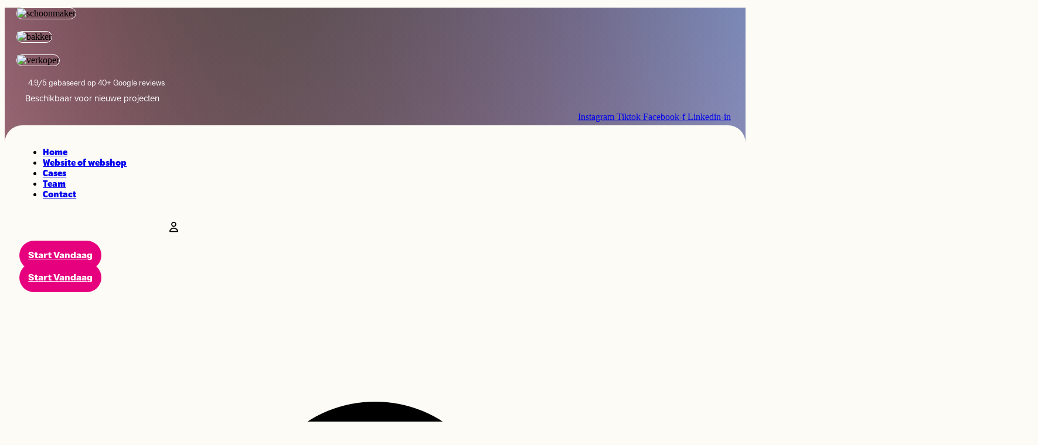

--- FILE ---
content_type: text/html; charset=UTF-8
request_url: https://weblogicwebdesign.nl/category/blog/page/2/
body_size: 33009
content:
<!doctype html>
<html lang="nl-NL">
<head>
	<meta charset="UTF-8">
	<meta name="viewport" content="width=device-width, initial-scale=1">
	<link rel="profile" href="https://gmpg.org/xfn/11">
	<meta name='robots' content='index, follow, max-image-preview:large, max-snippet:-1, max-video-preview:-1' />
<!-- Google tag (gtag.js) toestemmingsmodus dataLayer toegevoegd door Site Kit -->
<script id="google_gtagjs-js-consent-mode-data-layer">
window.dataLayer = window.dataLayer || [];function gtag(){dataLayer.push(arguments);}
gtag('consent', 'default', {"ad_personalization":"denied","ad_storage":"denied","ad_user_data":"denied","analytics_storage":"denied","functionality_storage":"denied","security_storage":"denied","personalization_storage":"denied","region":["AT","BE","BG","CH","CY","CZ","DE","DK","EE","ES","FI","FR","GB","GR","HR","HU","IE","IS","IT","LI","LT","LU","LV","MT","NL","NO","PL","PT","RO","SE","SI","SK"],"wait_for_update":500});
window._googlesitekitConsentCategoryMap = {"statistics":["analytics_storage"],"marketing":["ad_storage","ad_user_data","ad_personalization"],"functional":["functionality_storage","security_storage"],"preferences":["personalization_storage"]};
window._googlesitekitConsents = {"ad_personalization":"denied","ad_storage":"denied","ad_user_data":"denied","analytics_storage":"denied","functionality_storage":"denied","security_storage":"denied","personalization_storage":"denied","region":["AT","BE","BG","CH","CY","CZ","DE","DK","EE","ES","FI","FR","GB","GR","HR","HU","IE","IS","IT","LI","LT","LU","LV","MT","NL","NO","PL","PT","RO","SE","SI","SK"],"wait_for_update":500};
</script>
<!-- Einde Google tag (gtag.js) toestemmingsmodus dataLayer toegevoegd door Site Kit -->

	<!-- This site is optimized with the Yoast SEO plugin v26.8 - https://yoast.com/product/yoast-seo-wordpress/ -->
	<title>Blog Archieven - Pagina 2 van 2 - Weblogic Online</title>
	<link rel="canonical" href="https://weblogicwebdesign.nl/category/blog/page/2/" />
	<link rel="prev" href="https://weblogicwebdesign.nl/category/blog/" />
	<meta property="og:locale" content="nl_NL" />
	<meta property="og:type" content="article" />
	<meta property="og:title" content="Blog Archieven - Pagina 2 van 2 - Weblogic Online" />
	<meta property="og:url" content="https://weblogicwebdesign.nl/category/blog/" />
	<meta property="og:site_name" content="Weblogic Online" />
	<meta name="twitter:card" content="summary_large_image" />
	<script type="application/ld+json" class="yoast-schema-graph">{"@context":"https://schema.org","@graph":[{"@type":"CollectionPage","@id":"https://weblogicwebdesign.nl/category/blog/","url":"https://weblogicwebdesign.nl/category/blog/page/2/","name":"Blog Archieven - Pagina 2 van 2 - Weblogic Online","isPartOf":{"@id":"https://weblogicwebdesign.nl/#website"},"primaryImageOfPage":{"@id":"https://weblogicwebdesign.nl/category/blog/page/2/#primaryimage"},"image":{"@id":"https://weblogicwebdesign.nl/category/blog/page/2/#primaryimage"},"thumbnailUrl":"https://weblogicwebdesign.nl/wp-content/uploads/2022/04/sectie-marketing-1.jpg","breadcrumb":{"@id":"https://weblogicwebdesign.nl/category/blog/page/2/#breadcrumb"},"inLanguage":"nl-NL"},{"@type":"ImageObject","inLanguage":"nl-NL","@id":"https://weblogicwebdesign.nl/category/blog/page/2/#primaryimage","url":"https://weblogicwebdesign.nl/wp-content/uploads/2022/04/sectie-marketing-1.jpg","contentUrl":"https://weblogicwebdesign.nl/wp-content/uploads/2022/04/sectie-marketing-1.jpg","width":800,"height":532},{"@type":"BreadcrumbList","@id":"https://weblogicwebdesign.nl/category/blog/page/2/#breadcrumb","itemListElement":[{"@type":"ListItem","position":1,"name":"Home","item":"https://weblogicwebdesign.nl/"},{"@type":"ListItem","position":2,"name":"Blog"}]},{"@type":"WebSite","@id":"https://weblogicwebdesign.nl/#website","url":"https://weblogicwebdesign.nl/","name":"Weblogic Online","description":"Jouw online specialist","publisher":{"@id":"https://weblogicwebdesign.nl/#organization"},"potentialAction":[{"@type":"SearchAction","target":{"@type":"EntryPoint","urlTemplate":"https://weblogicwebdesign.nl/?s={search_term_string}"},"query-input":{"@type":"PropertyValueSpecification","valueRequired":true,"valueName":"search_term_string"}}],"inLanguage":"nl-NL"},{"@type":"Organization","@id":"https://weblogicwebdesign.nl/#organization","name":"Weblogic Online","url":"https://weblogicwebdesign.nl/","logo":{"@type":"ImageObject","inLanguage":"nl-NL","@id":"https://weblogicwebdesign.nl/#/schema/logo/image/","url":"https://weblogicwebdesign.nl/wp-content/uploads/2024/07/favicon.webp","contentUrl":"https://weblogicwebdesign.nl/wp-content/uploads/2024/07/favicon.webp","width":1878,"height":1015,"caption":"Weblogic Online"},"image":{"@id":"https://weblogicwebdesign.nl/#/schema/logo/image/"}}]}</script>
	<!-- / Yoast SEO plugin. -->


<script type='application/javascript'  id='pys-version-script'>console.log('PixelYourSite Free version 11.1.5.2');</script>
<link rel='dns-prefetch' href='//www.googletagmanager.com' />
<link rel="alternate" type="application/rss+xml" title="Weblogic Online &raquo; feed" href="https://weblogicwebdesign.nl/feed/" />
<link rel="alternate" type="application/rss+xml" title="Weblogic Online &raquo; reacties feed" href="https://weblogicwebdesign.nl/comments/feed/" />
<link rel="alternate" type="application/rss+xml" title="Weblogic Online &raquo; Blog categorie feed" href="https://weblogicwebdesign.nl/category/blog/feed/" />
<link rel="stylesheet" type="text/css" href="https://use.typekit.net/rtn5khv.css"><style id='wp-img-auto-sizes-contain-inline-css'>
img:is([sizes=auto i],[sizes^="auto," i]){contain-intrinsic-size:3000px 1500px}
/*# sourceURL=wp-img-auto-sizes-contain-inline-css */
</style>

<link rel='stylesheet' id='hello-elementor-theme-style-css' href='https://weblogicwebdesign.nl/wp-content/themes/hello-elementor/assets/css/theme.css?ver=3.4.6' media='all' />
<link rel='stylesheet' id='jet-menu-hello-css' href='https://weblogicwebdesign.nl/wp-content/plugins/jet-menu/integration/themes/hello-elementor/assets/css/style.css?ver=2.4.18' media='all' />
<link rel='stylesheet' id='swiper-css' href='https://weblogicwebdesign.nl/wp-content/plugins/elementor/assets/lib/swiper/v8/css/swiper.min.css?ver=8.4.5' media='all' />
<link rel='stylesheet' id='e-swiper-css' href='https://weblogicwebdesign.nl/wp-content/plugins/elementor/assets/css/conditionals/e-swiper.min.css?ver=3.34.4' media='all' />
<link rel='stylesheet' id='elementor-icons-shared-0-css' href='https://weblogicwebdesign.nl/wp-content/plugins/elementor/assets/lib/font-awesome/css/fontawesome.min.css?ver=5.15.3' media='all' />
<link rel='stylesheet' id='elementor-icons-fa-solid-css' href='https://weblogicwebdesign.nl/wp-content/plugins/elementor/assets/lib/font-awesome/css/solid.min.css?ver=5.15.3' media='all' />
<style id='wp-emoji-styles-inline-css'>

	img.wp-smiley, img.emoji {
		display: inline !important;
		border: none !important;
		box-shadow: none !important;
		height: 1em !important;
		width: 1em !important;
		margin: 0 0.07em !important;
		vertical-align: -0.1em !important;
		background: none !important;
		padding: 0 !important;
	}
/*# sourceURL=wp-emoji-styles-inline-css */
</style>
<link rel='stylesheet' id='wp-block-library-css' href='https://weblogicwebdesign.nl/wp-includes/css/dist/block-library/style.min.css?ver=6.9' media='all' />
<link rel='stylesheet' id='jet-engine-frontend-css' href='https://weblogicwebdesign.nl/wp-content/plugins/jet-engine/assets/css/frontend.css?ver=3.8.3' media='all' />
<style id='global-styles-inline-css'>
:root{--wp--preset--aspect-ratio--square: 1;--wp--preset--aspect-ratio--4-3: 4/3;--wp--preset--aspect-ratio--3-4: 3/4;--wp--preset--aspect-ratio--3-2: 3/2;--wp--preset--aspect-ratio--2-3: 2/3;--wp--preset--aspect-ratio--16-9: 16/9;--wp--preset--aspect-ratio--9-16: 9/16;--wp--preset--color--black: #000000;--wp--preset--color--cyan-bluish-gray: #abb8c3;--wp--preset--color--white: #ffffff;--wp--preset--color--pale-pink: #f78da7;--wp--preset--color--vivid-red: #cf2e2e;--wp--preset--color--luminous-vivid-orange: #ff6900;--wp--preset--color--luminous-vivid-amber: #fcb900;--wp--preset--color--light-green-cyan: #7bdcb5;--wp--preset--color--vivid-green-cyan: #00d084;--wp--preset--color--pale-cyan-blue: #8ed1fc;--wp--preset--color--vivid-cyan-blue: #0693e3;--wp--preset--color--vivid-purple: #9b51e0;--wp--preset--gradient--vivid-cyan-blue-to-vivid-purple: linear-gradient(135deg,rgb(6,147,227) 0%,rgb(155,81,224) 100%);--wp--preset--gradient--light-green-cyan-to-vivid-green-cyan: linear-gradient(135deg,rgb(122,220,180) 0%,rgb(0,208,130) 100%);--wp--preset--gradient--luminous-vivid-amber-to-luminous-vivid-orange: linear-gradient(135deg,rgb(252,185,0) 0%,rgb(255,105,0) 100%);--wp--preset--gradient--luminous-vivid-orange-to-vivid-red: linear-gradient(135deg,rgb(255,105,0) 0%,rgb(207,46,46) 100%);--wp--preset--gradient--very-light-gray-to-cyan-bluish-gray: linear-gradient(135deg,rgb(238,238,238) 0%,rgb(169,184,195) 100%);--wp--preset--gradient--cool-to-warm-spectrum: linear-gradient(135deg,rgb(74,234,220) 0%,rgb(151,120,209) 20%,rgb(207,42,186) 40%,rgb(238,44,130) 60%,rgb(251,105,98) 80%,rgb(254,248,76) 100%);--wp--preset--gradient--blush-light-purple: linear-gradient(135deg,rgb(255,206,236) 0%,rgb(152,150,240) 100%);--wp--preset--gradient--blush-bordeaux: linear-gradient(135deg,rgb(254,205,165) 0%,rgb(254,45,45) 50%,rgb(107,0,62) 100%);--wp--preset--gradient--luminous-dusk: linear-gradient(135deg,rgb(255,203,112) 0%,rgb(199,81,192) 50%,rgb(65,88,208) 100%);--wp--preset--gradient--pale-ocean: linear-gradient(135deg,rgb(255,245,203) 0%,rgb(182,227,212) 50%,rgb(51,167,181) 100%);--wp--preset--gradient--electric-grass: linear-gradient(135deg,rgb(202,248,128) 0%,rgb(113,206,126) 100%);--wp--preset--gradient--midnight: linear-gradient(135deg,rgb(2,3,129) 0%,rgb(40,116,252) 100%);--wp--preset--font-size--small: 13px;--wp--preset--font-size--medium: 20px;--wp--preset--font-size--large: 36px;--wp--preset--font-size--x-large: 42px;--wp--preset--spacing--20: 0.44rem;--wp--preset--spacing--30: 0.67rem;--wp--preset--spacing--40: 1rem;--wp--preset--spacing--50: 1.5rem;--wp--preset--spacing--60: 2.25rem;--wp--preset--spacing--70: 3.38rem;--wp--preset--spacing--80: 5.06rem;--wp--preset--shadow--natural: 6px 6px 9px rgba(0, 0, 0, 0.2);--wp--preset--shadow--deep: 12px 12px 50px rgba(0, 0, 0, 0.4);--wp--preset--shadow--sharp: 6px 6px 0px rgba(0, 0, 0, 0.2);--wp--preset--shadow--outlined: 6px 6px 0px -3px rgb(255, 255, 255), 6px 6px rgb(0, 0, 0);--wp--preset--shadow--crisp: 6px 6px 0px rgb(0, 0, 0);}:root { --wp--style--global--content-size: 800px;--wp--style--global--wide-size: 1200px; }:where(body) { margin: 0; }.wp-site-blocks > .alignleft { float: left; margin-right: 2em; }.wp-site-blocks > .alignright { float: right; margin-left: 2em; }.wp-site-blocks > .aligncenter { justify-content: center; margin-left: auto; margin-right: auto; }:where(.wp-site-blocks) > * { margin-block-start: 24px; margin-block-end: 0; }:where(.wp-site-blocks) > :first-child { margin-block-start: 0; }:where(.wp-site-blocks) > :last-child { margin-block-end: 0; }:root { --wp--style--block-gap: 24px; }:root :where(.is-layout-flow) > :first-child{margin-block-start: 0;}:root :where(.is-layout-flow) > :last-child{margin-block-end: 0;}:root :where(.is-layout-flow) > *{margin-block-start: 24px;margin-block-end: 0;}:root :where(.is-layout-constrained) > :first-child{margin-block-start: 0;}:root :where(.is-layout-constrained) > :last-child{margin-block-end: 0;}:root :where(.is-layout-constrained) > *{margin-block-start: 24px;margin-block-end: 0;}:root :where(.is-layout-flex){gap: 24px;}:root :where(.is-layout-grid){gap: 24px;}.is-layout-flow > .alignleft{float: left;margin-inline-start: 0;margin-inline-end: 2em;}.is-layout-flow > .alignright{float: right;margin-inline-start: 2em;margin-inline-end: 0;}.is-layout-flow > .aligncenter{margin-left: auto !important;margin-right: auto !important;}.is-layout-constrained > .alignleft{float: left;margin-inline-start: 0;margin-inline-end: 2em;}.is-layout-constrained > .alignright{float: right;margin-inline-start: 2em;margin-inline-end: 0;}.is-layout-constrained > .aligncenter{margin-left: auto !important;margin-right: auto !important;}.is-layout-constrained > :where(:not(.alignleft):not(.alignright):not(.alignfull)){max-width: var(--wp--style--global--content-size);margin-left: auto !important;margin-right: auto !important;}.is-layout-constrained > .alignwide{max-width: var(--wp--style--global--wide-size);}body .is-layout-flex{display: flex;}.is-layout-flex{flex-wrap: wrap;align-items: center;}.is-layout-flex > :is(*, div){margin: 0;}body .is-layout-grid{display: grid;}.is-layout-grid > :is(*, div){margin: 0;}body{padding-top: 0px;padding-right: 0px;padding-bottom: 0px;padding-left: 0px;}a:where(:not(.wp-element-button)){text-decoration: underline;}:root :where(.wp-element-button, .wp-block-button__link){background-color: #32373c;border-width: 0;color: #fff;font-family: inherit;font-size: inherit;font-style: inherit;font-weight: inherit;letter-spacing: inherit;line-height: inherit;padding-top: calc(0.667em + 2px);padding-right: calc(1.333em + 2px);padding-bottom: calc(0.667em + 2px);padding-left: calc(1.333em + 2px);text-decoration: none;text-transform: inherit;}.has-black-color{color: var(--wp--preset--color--black) !important;}.has-cyan-bluish-gray-color{color: var(--wp--preset--color--cyan-bluish-gray) !important;}.has-white-color{color: var(--wp--preset--color--white) !important;}.has-pale-pink-color{color: var(--wp--preset--color--pale-pink) !important;}.has-vivid-red-color{color: var(--wp--preset--color--vivid-red) !important;}.has-luminous-vivid-orange-color{color: var(--wp--preset--color--luminous-vivid-orange) !important;}.has-luminous-vivid-amber-color{color: var(--wp--preset--color--luminous-vivid-amber) !important;}.has-light-green-cyan-color{color: var(--wp--preset--color--light-green-cyan) !important;}.has-vivid-green-cyan-color{color: var(--wp--preset--color--vivid-green-cyan) !important;}.has-pale-cyan-blue-color{color: var(--wp--preset--color--pale-cyan-blue) !important;}.has-vivid-cyan-blue-color{color: var(--wp--preset--color--vivid-cyan-blue) !important;}.has-vivid-purple-color{color: var(--wp--preset--color--vivid-purple) !important;}.has-black-background-color{background-color: var(--wp--preset--color--black) !important;}.has-cyan-bluish-gray-background-color{background-color: var(--wp--preset--color--cyan-bluish-gray) !important;}.has-white-background-color{background-color: var(--wp--preset--color--white) !important;}.has-pale-pink-background-color{background-color: var(--wp--preset--color--pale-pink) !important;}.has-vivid-red-background-color{background-color: var(--wp--preset--color--vivid-red) !important;}.has-luminous-vivid-orange-background-color{background-color: var(--wp--preset--color--luminous-vivid-orange) !important;}.has-luminous-vivid-amber-background-color{background-color: var(--wp--preset--color--luminous-vivid-amber) !important;}.has-light-green-cyan-background-color{background-color: var(--wp--preset--color--light-green-cyan) !important;}.has-vivid-green-cyan-background-color{background-color: var(--wp--preset--color--vivid-green-cyan) !important;}.has-pale-cyan-blue-background-color{background-color: var(--wp--preset--color--pale-cyan-blue) !important;}.has-vivid-cyan-blue-background-color{background-color: var(--wp--preset--color--vivid-cyan-blue) !important;}.has-vivid-purple-background-color{background-color: var(--wp--preset--color--vivid-purple) !important;}.has-black-border-color{border-color: var(--wp--preset--color--black) !important;}.has-cyan-bluish-gray-border-color{border-color: var(--wp--preset--color--cyan-bluish-gray) !important;}.has-white-border-color{border-color: var(--wp--preset--color--white) !important;}.has-pale-pink-border-color{border-color: var(--wp--preset--color--pale-pink) !important;}.has-vivid-red-border-color{border-color: var(--wp--preset--color--vivid-red) !important;}.has-luminous-vivid-orange-border-color{border-color: var(--wp--preset--color--luminous-vivid-orange) !important;}.has-luminous-vivid-amber-border-color{border-color: var(--wp--preset--color--luminous-vivid-amber) !important;}.has-light-green-cyan-border-color{border-color: var(--wp--preset--color--light-green-cyan) !important;}.has-vivid-green-cyan-border-color{border-color: var(--wp--preset--color--vivid-green-cyan) !important;}.has-pale-cyan-blue-border-color{border-color: var(--wp--preset--color--pale-cyan-blue) !important;}.has-vivid-cyan-blue-border-color{border-color: var(--wp--preset--color--vivid-cyan-blue) !important;}.has-vivid-purple-border-color{border-color: var(--wp--preset--color--vivid-purple) !important;}.has-vivid-cyan-blue-to-vivid-purple-gradient-background{background: var(--wp--preset--gradient--vivid-cyan-blue-to-vivid-purple) !important;}.has-light-green-cyan-to-vivid-green-cyan-gradient-background{background: var(--wp--preset--gradient--light-green-cyan-to-vivid-green-cyan) !important;}.has-luminous-vivid-amber-to-luminous-vivid-orange-gradient-background{background: var(--wp--preset--gradient--luminous-vivid-amber-to-luminous-vivid-orange) !important;}.has-luminous-vivid-orange-to-vivid-red-gradient-background{background: var(--wp--preset--gradient--luminous-vivid-orange-to-vivid-red) !important;}.has-very-light-gray-to-cyan-bluish-gray-gradient-background{background: var(--wp--preset--gradient--very-light-gray-to-cyan-bluish-gray) !important;}.has-cool-to-warm-spectrum-gradient-background{background: var(--wp--preset--gradient--cool-to-warm-spectrum) !important;}.has-blush-light-purple-gradient-background{background: var(--wp--preset--gradient--blush-light-purple) !important;}.has-blush-bordeaux-gradient-background{background: var(--wp--preset--gradient--blush-bordeaux) !important;}.has-luminous-dusk-gradient-background{background: var(--wp--preset--gradient--luminous-dusk) !important;}.has-pale-ocean-gradient-background{background: var(--wp--preset--gradient--pale-ocean) !important;}.has-electric-grass-gradient-background{background: var(--wp--preset--gradient--electric-grass) !important;}.has-midnight-gradient-background{background: var(--wp--preset--gradient--midnight) !important;}.has-small-font-size{font-size: var(--wp--preset--font-size--small) !important;}.has-medium-font-size{font-size: var(--wp--preset--font-size--medium) !important;}.has-large-font-size{font-size: var(--wp--preset--font-size--large) !important;}.has-x-large-font-size{font-size: var(--wp--preset--font-size--x-large) !important;}
:root :where(.wp-block-pullquote){font-size: 1.5em;line-height: 1.6;}
/*# sourceURL=global-styles-inline-css */
</style>
<link rel='stylesheet' id='woocommerce-layout-css' href='https://weblogicwebdesign.nl/wp-content/plugins/woocommerce/assets/css/woocommerce-layout.css?ver=10.4.3' media='all' />
<link rel='stylesheet' id='woocommerce-smallscreen-css' href='https://weblogicwebdesign.nl/wp-content/plugins/woocommerce/assets/css/woocommerce-smallscreen.css?ver=10.4.3' media='only screen and (max-width: 768px)' />
<link rel='stylesheet' id='woocommerce-general-css' href='https://weblogicwebdesign.nl/wp-content/plugins/woocommerce/assets/css/woocommerce.css?ver=10.4.3' media='all' />
<style id='woocommerce-inline-inline-css'>
.woocommerce form .form-row .required { visibility: visible; }
/*# sourceURL=woocommerce-inline-inline-css */
</style>
<link rel='stylesheet' id='hello-elementor-css' href='https://weblogicwebdesign.nl/wp-content/themes/hello-elementor/assets/css/reset.css?ver=3.4.6' media='all' />
<link rel='stylesheet' id='hello-elementor-header-footer-css' href='https://weblogicwebdesign.nl/wp-content/themes/hello-elementor/assets/css/header-footer.css?ver=3.4.6' media='all' />
<link rel='stylesheet' id='jet-menu-public-styles-css' href='https://weblogicwebdesign.nl/wp-content/plugins/jet-menu/assets/public/css/public.css?ver=2.4.18' media='all' />
<link rel='stylesheet' id='jet-woo-builder-css' href='https://weblogicwebdesign.nl/wp-content/plugins/jet-woo-builder/assets/css/frontend.css?ver=2.2.3' media='all' />
<style id='jet-woo-builder-inline-css'>
@font-face {
				font-family: "WooCommerce";
				font-weight: normal;
				font-style: normal;
				src: url("https://weblogicwebdesign.nl/wp-content/plugins/woocommerce/assets/fonts/WooCommerce.eot");
				src: url("https://weblogicwebdesign.nl/wp-content/plugins/woocommerce/assets/fonts/WooCommerce.eot?#iefix") format("embedded-opentype"),
					 url("https://weblogicwebdesign.nl/wp-content/plugins/woocommerce/assets/fonts/WooCommerce.woff") format("woff"),
					 url("https://weblogicwebdesign.nl/wp-content/plugins/woocommerce/assets/fonts/WooCommerce.ttf") format("truetype"),
					 url("https://weblogicwebdesign.nl/wp-content/plugins/woocommerce/assets/fonts/WooCommerce.svg#WooCommerce") format("svg");
			}
/*# sourceURL=jet-woo-builder-inline-css */
</style>
<link rel='stylesheet' id='jet-woo-builder-frontend-font-css' href='https://weblogicwebdesign.nl/wp-content/plugins/jet-woo-builder/assets/css/lib/jetwoobuilder-frontend-font/css/jetwoobuilder-frontend-font.css?ver=2.2.3' media='all' />
<link rel='stylesheet' id='e-animation-float-css' href='https://weblogicwebdesign.nl/wp-content/plugins/elementor/assets/lib/animations/styles/e-animation-float.min.css?ver=3.34.4' media='all' />
<link rel='stylesheet' id='elementor-frontend-css' href='https://weblogicwebdesign.nl/wp-content/plugins/elementor/assets/css/frontend.min.css?ver=3.34.4' media='all' />
<style id='elementor-frontend-inline-css'>
.elementor-kit-6{--e-global-color-vamtam_accent_1:#6754E9;--e-global-color-vamtam_accent_2:#F7F7FA;--e-global-color-vamtam_accent_3:#000000B3;--e-global-color-vamtam_accent_4:#E9E5FF;--e-global-color-vamtam_accent_5:#FFFFFF;--e-global-color-vamtam_accent_6:#000000;--e-global-color-vamtam_accent_7:#E2E2E2;--e-global-color-vamtam_accent_8:#FFBE11;--e-global-color-vamtam_sticky_header_bg_color:#FFFFFF;--e-global-color-6c488dd:#E6007E;--e-global-color-9ec1bd7:#FCFBF5;--e-global-color-c781f6f:#FCF7E9;--e-global-color-5e2355a:#F2F2F2;--e-global-color-a9131f8:#3A4433;--e-global-typography-vamtam_primary_font-font-family:"Kanit";--e-global-typography-vamtam_primary_font-font-size:16px;--e-global-typography-vamtam_primary_font-font-weight:300;--e-global-typography-vamtam_primary_font-text-transform:none;--e-global-typography-vamtam_primary_font-font-style:normal;--e-global-typography-vamtam_primary_font-line-height:1.5em;--e-global-typography-vamtam_primary_font-letter-spacing:0px;--e-global-typography-vamtam_h1-font-family:"Syne";--e-global-typography-vamtam_h1-font-size:66px;--e-global-typography-vamtam_h1-font-weight:700;--e-global-typography-vamtam_h1-text-transform:none;--e-global-typography-vamtam_h1-font-style:normal;--e-global-typography-vamtam_h1-line-height:1.1em;--e-global-typography-vamtam_h1-letter-spacing:-1px;--e-global-typography-vamtam_h2-font-family:"Syne";--e-global-typography-vamtam_h2-font-size:48px;--e-global-typography-vamtam_h2-font-weight:700;--e-global-typography-vamtam_h2-text-transform:none;--e-global-typography-vamtam_h2-font-style:normal;--e-global-typography-vamtam_h2-line-height:1.1em;--e-global-typography-vamtam_h2-letter-spacing:-2px;--e-global-typography-vamtam_h3-font-family:"Syne";--e-global-typography-vamtam_h3-font-size:40px;--e-global-typography-vamtam_h3-font-weight:700;--e-global-typography-vamtam_h3-text-transform:none;--e-global-typography-vamtam_h3-font-style:normal;--e-global-typography-vamtam_h3-line-height:1em;--e-global-typography-vamtam_h3-letter-spacing:-2px;--e-global-typography-vamtam_h4-font-family:"Syne";--e-global-typography-vamtam_h4-font-size:28px;--e-global-typography-vamtam_h4-font-weight:bold;--e-global-typography-vamtam_h4-text-transform:none;--e-global-typography-vamtam_h4-line-height:1.2em;--e-global-typography-vamtam_h4-letter-spacing:-0.6px;--e-global-typography-vamtam_h5-font-family:"Syne";--e-global-typography-vamtam_h5-font-size:20px;--e-global-typography-vamtam_h5-font-weight:bold;--e-global-typography-vamtam_h5-text-transform:none;--e-global-typography-vamtam_h5-font-style:normal;--e-global-typography-vamtam_h5-line-height:1.2em;--e-global-typography-vamtam_h5-letter-spacing:-0.6px;--e-global-typography-vamtam_h6-font-family:"Syne";--e-global-typography-vamtam_h6-font-size:16px;--e-global-typography-vamtam_h6-font-weight:700;--e-global-typography-vamtam_h6-text-transform:uppercase;--e-global-typography-vamtam_h6-font-style:normal;--e-global-typography-vamtam_h6-line-height:1.4em;--e-global-typography-vamtam_h6-letter-spacing:-1px;background-color:var( --e-global-color-9ec1bd7 );}.elementor-kit-6 e-page-transition{background-color:#FFBC7D;}body.e-wc-message-notice .woocommerce-message, body.e-wc-message-notice .wc-block-components-notice-banner.is-success{background-color:var( --e-global-color-5e2355a );border-style:solid;border-width:0px 0px 0px 0px;}body.e-wc-info-notice .woocommerce-info, body.e-wc-info-notice .wc-block-components-notice-banner.is-info{background-color:var( --e-global-color-5e2355a );border-style:none;}.elementor-kit-6 h3{color:#000000;font-family:"proxima-nova", Sans-serif;font-size:18px;font-weight:600;}.elementor-kit-6 h4{font-family:"program", Sans-serif;font-size:20px;}.elementor-section.elementor-section-boxed > .elementor-container{max-width:1140px;}.e-con{--container-max-width:1140px;}.elementor-widget:not(:last-child){margin-block-end:20px;}.elementor-element{--widgets-spacing:20px 20px;--widgets-spacing-row:20px;--widgets-spacing-column:20px;}{}h1.entry-title{display:var(--page-title-display);}.e-wc-error-notice .woocommerce-error, .e-wc-error-notice .wc-block-components-notice-banner.is-error{--error-message-text-color:#292929;font-family:"program", Sans-serif;font-size:18px;--error-message-normal-links-color:#000000;--error-box-border-radius:30px 30px 30px 30px;}body.e-wc-error-notice .woocommerce-error a.wc-backward, body.e-wc-error-notice .wc-block-components-notice-banner.is-error a.wc-backward{font-family:"program", Sans-serif;font-size:18px;font-weight:600;}body.e-wc-error-notice .woocommerce-error, body.e-wc-error-notice .wc-block-components-notice-banner.is-error{border-style:none;}.e-wc-message-notice .woocommerce-message, .e-wc-message-notice .wc-block-components-notice-banner.is-success{font-family:"program", Sans-serif;font-size:18px;--message-box-border-radius:50px 50px 50px 50px;--message-buttons-normal-text-color:#000000;--message-border-type:solid;--message-border-color:var( --e-global-color-6c488dd );--message-buttons-border-radius:30px 30px 30px 30px;}body.e-wc-message-notice .woocommerce-message .restore-item, body.e-wc-message-notice .wc-block-components-notice-banner.is-success .restore-item, body.e-wc-message-notice .woocommerce-message a:not([class]), body.e-wc-message-notice .wc-block-components-notice-banner.is-success a:not([class]){font-family:"program", Sans-serif;font-size:18px;font-weight:600;}.e-wc-message-notice .woocommerce-message .restore-item, .e-wc-message-notice .wc-block-components-notice-banner.is-success .restore-item, .e-wc-message-notice .woocommerce-message a:not([class]), .e-wc-message-notice .wc-block-components-notice-banner.is-success a:not([class]){--notice-message-normal-links-color:#000000;}body.e-wc-message-notice .woocommerce-message .button, body.e-wc-message-notice .wc-block-components-notice-banner.is-success .button{font-family:"program", Sans-serif;font-size:18px;font-weight:600;}.e-wc-info-notice .woocommerce-info, .e-wc-info-notice .wc-block-components-notice-banner.is-info{font-family:"program", Sans-serif;font-size:18px;--info-message-icon-color:var( --e-global-color-6c488dd );--info-box-border-radius:30px 30px 30px 30px;--info-buttons-normal-text-color:#000000;--info-border-color:var( --e-global-color-6c488dd );--info-buttons-border-radius:30px 30px 30px 30px;}body.e-wc-info-notice .woocommerce-info .button, body.e-wc-info-notice .wc-block-components-notice-banner.is-info .button{font-family:"program", Sans-serif;font-size:18px;font-weight:600;}@media(max-width:1024px){.elementor-kit-6{--e-global-typography-vamtam_h1-font-size:40px;--e-global-typography-vamtam_h2-font-size:35px;--e-global-typography-vamtam_h2-line-height:1.1em;--e-global-typography-vamtam_h3-font-size:30px;--e-global-typography-vamtam_h3-line-height:1.1em;--e-global-typography-vamtam_h4-font-size:24px;--e-global-typography-vamtam_h5-font-size:19px;--e-global-typography-vamtam_h5-line-height:1.1em;--e-global-typography-vamtam_h6-font-size:16px;--e-global-typography-vamtam_h6-line-height:1.2em;}.elementor-section.elementor-section-boxed > .elementor-container{max-width:1024px;}.e-con{--container-max-width:1024px;}}@media(max-width:767px){.elementor-kit-6{--e-global-typography-vamtam_primary_font-font-size:16px;--e-global-typography-vamtam_primary_font-line-height:1.5em;--e-global-typography-vamtam_h1-font-size:32px;--e-global-typography-vamtam_h2-font-size:28px;--e-global-typography-vamtam_h2-line-height:1.1em;--e-global-typography-vamtam_h3-font-size:26px;--e-global-typography-vamtam_h3-line-height:1.1em;--e-global-typography-vamtam_h4-font-size:19px;--e-global-typography-vamtam_h4-line-height:1.4em;--e-global-typography-vamtam_h5-font-size:18px;--e-global-typography-vamtam_h6-font-size:16px;--e-global-typography-vamtam_h6-line-height:1.1em;}.elementor-section.elementor-section-boxed > .elementor-container{max-width:767px;}.e-con{--container-max-width:767px;}}/* Start custom CSS */body.e-wc-message-notice .woocommerce-message, body.e-wc-message-notice .wc-block-components-notice-banner.is-success {
    margin: 2%;
}

.e-wc-error-notice .woocommerce-error, .e-wc-error-notice .wc-block-components-notice-banner.is-error {
    margin: 2%;
}

body.e-wc-info-notice .woocommerce-info, body.e-wc-info-notice .wc-block-components-notice-banner.is-info {
    margin: 2%;
}/* End custom CSS */
.elementor-32313 .elementor-element.elementor-element-8c1bcd2{transition:background 0.3s, border 0.3s, border-radius 0.3s, box-shadow 0.3s;margin-top:0px;margin-bottom:0px;}.elementor-32313 .elementor-element.elementor-element-8c1bcd2 > .elementor-background-overlay{transition:background 0.3s, border-radius 0.3s, opacity 0.3s;}.elementor-bc-flex-widget .elementor-32313 .elementor-element.elementor-element-e013418.elementor-column .elementor-widget-wrap{align-items:center;}.elementor-32313 .elementor-element.elementor-element-e013418.elementor-column.elementor-element[data-element_type="column"] > .elementor-widget-wrap.elementor-element-populated{align-content:center;align-items:center;}.elementor-32313 .elementor-element.elementor-element-e013418 > .elementor-element-populated{padding:0px 0px 0px 0px;}.elementor-32313 .elementor-element.elementor-element-8885bb7{margin-top:5px;margin-bottom:5px;padding:0% 2% 0% 2%;}.elementor-bc-flex-widget .elementor-32313 .elementor-element.elementor-element-58bf75d.elementor-column .elementor-widget-wrap{align-items:center;}.elementor-32313 .elementor-element.elementor-element-58bf75d.elementor-column.elementor-element[data-element_type="column"] > .elementor-widget-wrap.elementor-element-populated{align-content:center;align-items:center;}.elementor-32313 .elementor-element.elementor-element-d5b5b71{width:auto;max-width:auto;}.elementor-32313 .elementor-element.elementor-element-d5b5b71 > .elementor-widget-container{margin:0px 0px 0px -5px;}.elementor-32313 .elementor-element.elementor-element-d5b5b71 img{width:25px;border-style:solid;border-width:1px 1px 1px 1px;border-color:#FFFFFF;border-radius:20px 20px 20px 20px;}.elementor-32313 .elementor-element.elementor-element-6f15c7a{width:auto;max-width:auto;}.elementor-32313 .elementor-element.elementor-element-6f15c7a > .elementor-widget-container{margin:0px 0px 0px -5px;}.elementor-32313 .elementor-element.elementor-element-6f15c7a img{width:25px;border-style:solid;border-width:1px 1px 1px 1px;border-color:#FFFFFF;border-radius:20px 20px 20px 20px;}.elementor-32313 .elementor-element.elementor-element-7a47330{width:auto;max-width:auto;}.elementor-32313 .elementor-element.elementor-element-7a47330 > .elementor-widget-container{margin:0px 0px 0px -5px;}.elementor-32313 .elementor-element.elementor-element-7a47330 img{width:25px;border-style:solid;border-width:1px 1px 1px 1px;border-color:#FFFFFF;border-radius:20px 20px 20px 20px;}.elementor-32313 .elementor-element.elementor-element-e298781{width:auto;max-width:auto;font-family:"owners-text", Sans-serif;font-size:13px;font-weight:400;color:#FFFFFF;}.elementor-32313 .elementor-element.elementor-element-e298781 > .elementor-widget-container{margin:0px 0px -13px 15px;}.elementor-bc-flex-widget .elementor-32313 .elementor-element.elementor-element-bea06fb.elementor-column .elementor-widget-wrap{align-items:center;}.elementor-32313 .elementor-element.elementor-element-bea06fb.elementor-column.elementor-element[data-element_type="column"] > .elementor-widget-wrap.elementor-element-populated{align-content:center;align-items:center;}.elementor-32313 .elementor-element.elementor-element-bea06fb.elementor-column > .elementor-widget-wrap{justify-content:center;}.elementor-32313 .elementor-element.elementor-element-56c161a{width:auto;max-width:auto;}.elementor-32313 .elementor-element.elementor-element-56c161a .elementor-icon-wrapper{text-align:center;}.elementor-32313 .elementor-element.elementor-element-56c161a.elementor-view-stacked .elementor-icon{background-color:#1DDA17;}.elementor-32313 .elementor-element.elementor-element-56c161a.elementor-view-framed .elementor-icon, .elementor-32313 .elementor-element.elementor-element-56c161a.elementor-view-default .elementor-icon{color:#1DDA17;border-color:#1DDA17;}.elementor-32313 .elementor-element.elementor-element-56c161a.elementor-view-framed .elementor-icon, .elementor-32313 .elementor-element.elementor-element-56c161a.elementor-view-default .elementor-icon svg{fill:#1DDA17;}.elementor-32313 .elementor-element.elementor-element-56c161a .elementor-icon{font-size:10px;}.elementor-32313 .elementor-element.elementor-element-56c161a .elementor-icon svg{height:10px;}.elementor-32313 .elementor-element.elementor-element-865ad7f{width:auto;max-width:auto;}.elementor-32313 .elementor-element.elementor-element-865ad7f > .elementor-widget-container{margin:0px 0px 0px 10px;}.elementor-32313 .elementor-element.elementor-element-865ad7f .elementor-heading-title{font-family:"proxima-nova", Sans-serif;font-size:15px;font-weight:400;color:#FFFFFF;}.elementor-32313 .elementor-element.elementor-element-b8fe492{--grid-template-columns:repeat(0, auto);--icon-size:15px;--grid-column-gap:5px;--grid-row-gap:0px;}.elementor-32313 .elementor-element.elementor-element-b8fe492 .elementor-widget-container{text-align:right;}.elementor-32313 .elementor-element.elementor-element-b8fe492 .elementor-social-icon{background-color:#3A443300;}.elementor-32313 .elementor-element.elementor-element-daeb9b3:not(.elementor-motion-effects-element-type-background), .elementor-32313 .elementor-element.elementor-element-daeb9b3 > .elementor-motion-effects-container > .elementor-motion-effects-layer{background-color:#FCFBF5;}.elementor-32313 .elementor-element.elementor-element-daeb9b3 > .elementor-container{min-height:70px;}.elementor-32313 .elementor-element.elementor-element-daeb9b3, .elementor-32313 .elementor-element.elementor-element-daeb9b3 > .elementor-background-overlay{border-radius:30px 30px 0px 0px;}.elementor-32313 .elementor-element.elementor-element-daeb9b3{transition:background 0.3s, border 0.3s, border-radius 0.3s, box-shadow 0.3s;margin-top:0px;margin-bottom:-75px;padding:1% 2% 1% 2%;}.elementor-32313 .elementor-element.elementor-element-daeb9b3 > .elementor-background-overlay{transition:background 0.3s, border-radius 0.3s, opacity 0.3s;}.elementor-bc-flex-widget .elementor-32313 .elementor-element.elementor-element-e16b220.elementor-column .elementor-widget-wrap{align-items:center;}.elementor-32313 .elementor-element.elementor-element-e16b220.elementor-column.elementor-element[data-element_type="column"] > .elementor-widget-wrap.elementor-element-populated{align-content:center;align-items:center;}.elementor-32313 .elementor-element.elementor-element-e16b220 > .elementor-element-populated{margin:0px 0px 0px 0px;--e-column-margin-right:0px;--e-column-margin-left:0px;}.elementor-32313 .elementor-element.elementor-element-35ccead:not(.elementor-motion-effects-element-type-background), .elementor-32313 .elementor-element.elementor-element-35ccead > .elementor-motion-effects-container > .elementor-motion-effects-layer{background-color:#FCFBF5;}.elementor-32313 .elementor-element.elementor-element-35ccead, .elementor-32313 .elementor-element.elementor-element-35ccead > .elementor-background-overlay{border-radius:0px 0px 0px 0px;}.elementor-32313 .elementor-element.elementor-element-35ccead{transition:background 0.3s, border 0.3s, border-radius 0.3s, box-shadow 0.3s;margin-top:0px;margin-bottom:0px;padding:0% 2% 0% 2%;}.elementor-32313 .elementor-element.elementor-element-35ccead > .elementor-background-overlay{transition:background 0.3s, border-radius 0.3s, opacity 0.3s;}.elementor-bc-flex-widget .elementor-32313 .elementor-element.elementor-element-41bc0aa.elementor-column .elementor-widget-wrap{align-items:center;}.elementor-32313 .elementor-element.elementor-element-41bc0aa.elementor-column.elementor-element[data-element_type="column"] > .elementor-widget-wrap.elementor-element-populated{align-content:center;align-items:center;}.elementor-32313 .elementor-element.elementor-element-41bc0aa > .elementor-element-populated{margin:0px 0px 0px 0px;--e-column-margin-right:0px;--e-column-margin-left:0px;}.elementor-32313 .elementor-element.elementor-element-8afb8ff{width:auto;max-width:auto;--jmm-top-items-icon-size:10px;--jmm-top-item-dropdown-icon-size:10px;--jmm-top-items-hor-padding:15px;--jmm-top-items-hor-align:flex-start;--jmm-top-item-icon-color:#000000;--jmm-top-item-title-color:#484747;--jmm-top-hover-item-title-color:var( --e-global-color-6c488dd );--jmm-top-active-item-title-color:#000000;}.elementor-32313 .elementor-element.elementor-element-8afb8ff > .elementor-widget-container{margin:0px 0px 0px 0px;}.elementor-32313 .elementor-element.elementor-element-8afb8ff .jet-mega-menu.jet-mega-menu--layout-horizontal .jet-mega-menu-item__link--top-level,
							.elementor-32313 .elementor-element.elementor-element-8afb8ff .jet-mega-menu.jet-mega-menu--layout-vertical .jet-mega-menu-item__link--top-level{font-family:"program", Sans-serif;font-size:17px;font-weight:600;}.elementor-bc-flex-widget .elementor-32313 .elementor-element.elementor-element-3838d9e.elementor-column .elementor-widget-wrap{align-items:center;}.elementor-32313 .elementor-element.elementor-element-3838d9e.elementor-column.elementor-element[data-element_type="column"] > .elementor-widget-wrap.elementor-element-populated{align-content:center;align-items:center;}.elementor-32313 .elementor-element.elementor-element-3838d9e > .elementor-element-populated{margin:0px 0px 0px 0px;--e-column-margin-right:0px;--e-column-margin-left:0px;}.elementor-32313 .elementor-element.elementor-element-579665c{width:var( --container-widget-width, 143.17% );max-width:143.17%;--container-widget-width:143.17%;--container-widget-flex-grow:0;}.elementor-32313 .elementor-element.elementor-element-579665c img{width:80px;}.elementor-bc-flex-widget .elementor-32313 .elementor-element.elementor-element-dc722f6.elementor-column .elementor-widget-wrap{align-items:center;}.elementor-32313 .elementor-element.elementor-element-dc722f6.elementor-column.elementor-element[data-element_type="column"] > .elementor-widget-wrap.elementor-element-populated{align-content:center;align-items:center;}.elementor-32313 .elementor-element.elementor-element-dc722f6.elementor-column > .elementor-widget-wrap{justify-content:flex-end;}.elementor-32313 .elementor-element.elementor-element-dc722f6 > .elementor-element-populated{margin:0px 0px 0px 0px;--e-column-margin-right:0px;--e-column-margin-left:0px;}.elementor-32313 .elementor-element.elementor-element-c9f7b3f{width:auto;max-width:auto;}.elementor-32313 .elementor-element.elementor-element-c9f7b3f > .elementor-widget-container{margin:0px 20px 0px 0px;}.elementor-32313 .elementor-element.elementor-element-c9f7b3f .elementor-icon-wrapper{text-align:center;}.elementor-32313 .elementor-element.elementor-element-c9f7b3f .elementor-icon{font-size:25px;}.elementor-32313 .elementor-element.elementor-element-c9f7b3f .elementor-icon svg{height:25px;}.elementor-32313 .elementor-element.elementor-element-de9fcfa .elementor-button{background-color:#E6007E;font-family:"owners-text", Sans-serif;font-size:15px;font-weight:600;fill:#FFFFFF;color:#FFFFFF;border-radius:30px 30px 30px 30px;padding:15px 15px 15px 15px;}.elementor-32313 .elementor-element.elementor-element-de9fcfa{width:auto;max-width:auto;}.elementor-32313 .elementor-element.elementor-element-e7753ce:not(.elementor-motion-effects-element-type-background), .elementor-32313 .elementor-element.elementor-element-e7753ce > .elementor-motion-effects-container > .elementor-motion-effects-layer{background-color:#FCFBF5;}.elementor-32313 .elementor-element.elementor-element-e7753ce, .elementor-32313 .elementor-element.elementor-element-e7753ce > .elementor-background-overlay{border-radius:0px 0px 0px 0px;}.elementor-32313 .elementor-element.elementor-element-e7753ce{transition:background 0.3s, border 0.3s, border-radius 0.3s, box-shadow 0.3s;margin-top:0px;margin-bottom:0px;padding:0% 2% 0% 2%;}.elementor-32313 .elementor-element.elementor-element-e7753ce > .elementor-background-overlay{transition:background 0.3s, border-radius 0.3s, opacity 0.3s;}.elementor-bc-flex-widget .elementor-32313 .elementor-element.elementor-element-bf57bc1.elementor-column .elementor-widget-wrap{align-items:center;}.elementor-32313 .elementor-element.elementor-element-bf57bc1.elementor-column.elementor-element[data-element_type="column"] > .elementor-widget-wrap.elementor-element-populated{align-content:center;align-items:center;}.elementor-32313 .elementor-element.elementor-element-bf57bc1 > .elementor-element-populated{margin:0px 0px 0px 0px;--e-column-margin-right:0px;--e-column-margin-left:0px;}.elementor-32313 .elementor-element.elementor-element-3d33c59{width:var( --container-widget-width, 143.17% );max-width:143.17%;--container-widget-width:143.17%;--container-widget-flex-grow:0;}.elementor-32313 .elementor-element.elementor-element-3d33c59 img{width:80px;}.elementor-bc-flex-widget .elementor-32313 .elementor-element.elementor-element-1498f23.elementor-column .elementor-widget-wrap{align-items:center;}.elementor-32313 .elementor-element.elementor-element-1498f23.elementor-column.elementor-element[data-element_type="column"] > .elementor-widget-wrap.elementor-element-populated{align-content:center;align-items:center;}.elementor-32313 .elementor-element.elementor-element-1498f23.elementor-column > .elementor-widget-wrap{justify-content:flex-end;}.elementor-32313 .elementor-element.elementor-element-1498f23 > .elementor-element-populated{margin:0px 0px 0px 0px;--e-column-margin-right:0px;--e-column-margin-left:0px;}.elementor-32313 .elementor-element.elementor-element-ee27db6 .elementor-button{background-color:#E6007E;font-family:"owners-text", Sans-serif;font-size:15px;font-weight:600;fill:#FFFFFF;color:#FFFFFF;border-radius:30px 30px 30px 30px;padding:15px 15px 15px 15px;}.elementor-32313 .elementor-element.elementor-element-ee27db6{width:auto;max-width:auto;}.elementor-32313 .elementor-element.elementor-element-b58279e .elementor-icon-wrapper{text-align:center;}.elementor-32313 .elementor-element.elementor-element-05ceba4 .jet-mobile-menu__container .jet-mobile-menu__container-inner{background-color:var( --e-global-color-5e2355a );padding:5% 5% 5% 5%;border-radius:0px 0px 0px 0px;}.elementor-32313 .elementor-element.elementor-element-05ceba4 .jet-mobile-menu__toggle .jet-mobile-menu__toggle-icon{color:#000000;}.elementor-32313 .elementor-element.elementor-element-05ceba4 .jet-mobile-menu__container .jet-mobile-menu__controls{padding:0px 0px 00px 0px;}.elementor-32313 .elementor-element.elementor-element-05ceba4 .jet-mobile-menu__container .jet-mobile-menu__back i{color:var( --e-global-color-6c488dd );}.elementor-32313 .elementor-element.elementor-element-05ceba4 .jet-mobile-menu__container .jet-mobile-menu__back svg{color:var( --e-global-color-6c488dd );}.elementor-32313 .elementor-element.elementor-element-05ceba4 .jet-mobile-menu__container .jet-mobile-menu__back span{color:#FFFFFF;font-family:"program", Sans-serif;}.elementor-32313 .elementor-element.elementor-element-05ceba4 .jet-mobile-menu__breadcrumbs .breadcrumb-label{color:#C9C9C9;font-family:"program", Sans-serif;}.elementor-32313 .elementor-element.elementor-element-05ceba4 .jet-mobile-menu__container{border-radius:0px 0px 0px 0px;z-index:999;}.elementor-32313 .elementor-element.elementor-element-05ceba4 .jet-mobile-menu-widget .jet-mobile-menu-cover{z-index:calc(999-1);background-color:var( --e-global-color-6c488dd );}.elementor-32313 .elementor-element.elementor-element-05ceba4 .jet-mobile-menu__container .jet-mobile-menu__after-template{padding:0px 0px 0px 0px;}.elementor-32313 .elementor-element.elementor-element-05ceba4 .jet-mobile-menu__item .jet-menu-icon{align-self:center;justify-content:center;color:#FFFFFF;}.elementor-32313 .elementor-element.elementor-element-05ceba4 .jet-mobile-menu__item .jet-menu-label{font-family:"program", Sans-serif;font-weight:600;color:#4C4C4C;}.elementor-32313 .elementor-element.elementor-element-05ceba4 .jet-mobile-menu__item .jet-menu-badge{align-self:center;}.elementor-32313 .elementor-element.elementor-element-05ceba4 .jet-mobile-menu__item{border-bottom-color:#00000017;border-bottom-style:solid;border-bottom-width:1px;}.elementor-32313 .elementor-element.elementor-element-05ceba4 .jet-mobile-menu__item .jet-menu-badge__inner{color:#FFFFFF;background-color:#FFFFFF;}.elementor-32313 .elementor-element.elementor-element-05ceba4 .jet-mobile-menu__item .jet-dropdown-arrow{color:#FFFFFF;}.elementor-32313 .elementor-element.elementor-element-05ceba4 .jet-mobile-menu__item:hover > .jet-mobile-menu__item-inner .jet-menu-label{color:var( --e-global-color-6c488dd );}.elementor-32313 .elementor-element.elementor-element-05ceba4 .jet-mobile-menu__item.jet-mobile-menu__item--active > .jet-mobile-menu__item-inner .jet-menu-label{color:#000000;}.elementor-theme-builder-content-area{height:400px;}.elementor-location-header:before, .elementor-location-footer:before{content:"";display:table;clear:both;}@media(min-width:768px){.elementor-32313 .elementor-element.elementor-element-41bc0aa{width:45%;}.elementor-32313 .elementor-element.elementor-element-3838d9e{width:9.664%;}.elementor-32313 .elementor-element.elementor-element-dc722f6{width:45%;}}@media(max-width:1024px) and (min-width:768px){.elementor-32313 .elementor-element.elementor-element-bea06fb{width:50%;}.elementor-32313 .elementor-element.elementor-element-a83a19c{width:50%;}.elementor-32313 .elementor-element.elementor-element-bf57bc1{width:50%;}}@media(max-width:1024px){.elementor-bc-flex-widget .elementor-32313 .elementor-element.elementor-element-bea06fb.elementor-column .elementor-widget-wrap{align-items:center;}.elementor-32313 .elementor-element.elementor-element-bea06fb.elementor-column.elementor-element[data-element_type="column"] > .elementor-widget-wrap.elementor-element-populated{align-content:center;align-items:center;}.elementor-32313 .elementor-element.elementor-element-bea06fb.elementor-column > .elementor-widget-wrap{justify-content:flex-start;}.elementor-bc-flex-widget .elementor-32313 .elementor-element.elementor-element-a83a19c.elementor-column .elementor-widget-wrap{align-items:center;}.elementor-32313 .elementor-element.elementor-element-a83a19c.elementor-column.elementor-element[data-element_type="column"] > .elementor-widget-wrap.elementor-element-populated{align-content:center;align-items:center;}.elementor-32313 .elementor-element.elementor-element-a83a19c.elementor-column > .elementor-widget-wrap{justify-content:flex-end;}.elementor-32313 .elementor-element.elementor-element-daeb9b3{margin-top:0px;margin-bottom:-60px;}.elementor-32313 .elementor-element.elementor-element-c9f7b3f{width:auto;max-width:auto;}.elementor-32313 .elementor-element.elementor-element-c9f7b3f > .elementor-widget-container{margin:0px 15px -20px 15px;}.elementor-32313 .elementor-element.elementor-element-c9f7b3f .elementor-icon{font-size:25px;}.elementor-32313 .elementor-element.elementor-element-c9f7b3f .elementor-icon svg{height:25px;}.elementor-32313 .elementor-element.elementor-element-e7753ce{margin-top:0px;margin-bottom:0px;}.elementor-32313 .elementor-element.elementor-element-3d33c59{text-align:start;}.elementor-32313 .elementor-element.elementor-element-3d33c59 img{width:80px;}.elementor-32313 .elementor-element.elementor-element-ee27db6 > .elementor-widget-container{margin:0px 10px 0px 0px;}.elementor-32313 .elementor-element.elementor-element-b58279e{width:auto;max-width:auto;}.elementor-32313 .elementor-element.elementor-element-b58279e > .elementor-widget-container{margin:0px 15px -20px 15px;}.elementor-32313 .elementor-element.elementor-element-b58279e .elementor-icon{font-size:25px;}.elementor-32313 .elementor-element.elementor-element-b58279e .elementor-icon svg{height:25px;}.elementor-32313 .elementor-element.elementor-element-05ceba4{width:auto;max-width:auto;}.elementor-32313 .elementor-element.elementor-element-05ceba4 .jet-mobile-menu__toggle .jet-mobile-menu__toggle-icon i{font-size:25px;}.elementor-32313 .elementor-element.elementor-element-05ceba4 .jet-mobile-menu__toggle .jet-mobile-menu__toggle-icon svg{width:25px;}.elementor-32313 .elementor-element.elementor-element-05ceba4 .jet-mobile-menu__container .jet-mobile-menu__back i{font-size:30px;}.elementor-32313 .elementor-element.elementor-element-05ceba4 .jet-mobile-menu__container .jet-mobile-menu__back svg{width:30px;}.elementor-32313 .elementor-element.elementor-element-05ceba4 .jet-mobile-menu__container .jet-mobile-menu__back span{font-size:25px;}.elementor-32313 .elementor-element.elementor-element-05ceba4 .jet-mobile-menu__breadcrumbs .breadcrumb-label{font-size:25px;}.elementor-32313 .elementor-element.elementor-element-05ceba4 .jet-mobile-menu__container{width:60%;}.elementor-32313 .elementor-element.elementor-element-05ceba4 .jet-mobile-menu__item .jet-menu-label{font-size:28px;}}@media(max-width:767px){.elementor-32313 .elementor-element.elementor-element-8c1bcd2{margin-top:0px;margin-bottom:0px;padding:0% 0% 0% 0%;}.elementor-32313 .elementor-element.elementor-element-e013418 > .elementor-element-populated{margin:0px 0px 0px 0px;--e-column-margin-right:0px;--e-column-margin-left:0px;}.elementor-32313 .elementor-element.elementor-element-bea06fb{width:65%;}.elementor-bc-flex-widget .elementor-32313 .elementor-element.elementor-element-bea06fb.elementor-column .elementor-widget-wrap{align-items:center;}.elementor-32313 .elementor-element.elementor-element-bea06fb.elementor-column.elementor-element[data-element_type="column"] > .elementor-widget-wrap.elementor-element-populated{align-content:center;align-items:center;}.elementor-32313 .elementor-element.elementor-element-bea06fb.elementor-column > .elementor-widget-wrap{justify-content:flex-start;}.elementor-32313 .elementor-element.elementor-element-56c161a{width:auto;max-width:auto;}.elementor-32313 .elementor-element.elementor-element-865ad7f{width:auto;max-width:auto;}.elementor-32313 .elementor-element.elementor-element-865ad7f .elementor-heading-title{font-size:12px;}.elementor-32313 .elementor-element.elementor-element-a83a19c{width:35%;}.elementor-bc-flex-widget .elementor-32313 .elementor-element.elementor-element-a83a19c.elementor-column .elementor-widget-wrap{align-items:center;}.elementor-32313 .elementor-element.elementor-element-a83a19c.elementor-column.elementor-element[data-element_type="column"] > .elementor-widget-wrap.elementor-element-populated{align-content:center;align-items:center;}.elementor-32313 .elementor-element.elementor-element-a83a19c.elementor-column > .elementor-widget-wrap{justify-content:flex-end;}.elementor-32313 .elementor-element.elementor-element-b8fe492{--icon-size:10px;}.elementor-32313 .elementor-element.elementor-element-b8fe492 .elementor-social-icon{--icon-padding:3px;}.elementor-32313 .elementor-element.elementor-element-daeb9b3{margin-top:0px;margin-bottom:-45px;padding:0% 0% 0% 0%;}.elementor-32313 .elementor-element.elementor-element-e16b220 > .elementor-element-populated{margin:0px 0px 0px 0px;--e-column-margin-right:0px;--e-column-margin-left:0px;padding:0px 0px 0px 0px;}.elementor-32313 .elementor-element.elementor-element-579665c img{width:120px;}.elementor-32313 .elementor-element.elementor-element-c9f7b3f{width:auto;max-width:auto;}.elementor-32313 .elementor-element.elementor-element-c9f7b3f > .elementor-widget-container{margin:0px 10px -25px 10px;padding:0px 0px 0px 0px;}.elementor-32313 .elementor-element.elementor-element-c9f7b3f .elementor-icon{font-size:20px;}.elementor-32313 .elementor-element.elementor-element-c9f7b3f .elementor-icon svg{height:20px;}.elementor-32313 .elementor-element.elementor-element-de9fcfa > .elementor-widget-container{margin:-10px 0px 0px 0px;}.elementor-32313 .elementor-element.elementor-element-bf57bc1{width:25%;}.elementor-bc-flex-widget .elementor-32313 .elementor-element.elementor-element-bf57bc1.elementor-column .elementor-widget-wrap{align-items:center;}.elementor-32313 .elementor-element.elementor-element-bf57bc1.elementor-column.elementor-element[data-element_type="column"] > .elementor-widget-wrap.elementor-element-populated{align-content:center;align-items:center;}.elementor-32313 .elementor-element.elementor-element-3d33c59{width:auto;max-width:auto;}.elementor-32313 .elementor-element.elementor-element-3d33c59 > .elementor-widget-container{margin:0px 0px 0px 1px;}.elementor-32313 .elementor-element.elementor-element-3d33c59 img{width:70px;}.elementor-32313 .elementor-element.elementor-element-1498f23{width:75%;}.elementor-bc-flex-widget .elementor-32313 .elementor-element.elementor-element-1498f23.elementor-column .elementor-widget-wrap{align-items:center;}.elementor-32313 .elementor-element.elementor-element-1498f23.elementor-column.elementor-element[data-element_type="column"] > .elementor-widget-wrap.elementor-element-populated{align-content:center;align-items:center;}.elementor-32313 .elementor-element.elementor-element-1498f23.elementor-column > .elementor-widget-wrap{justify-content:flex-end;}.elementor-32313 .elementor-element.elementor-element-ee27db6 > .elementor-widget-container{margin:0px 10px 0px 0px;}.elementor-32313 .elementor-element.elementor-element-ee27db6 .elementor-button{font-size:13px;}.elementor-32313 .elementor-element.elementor-element-b58279e{width:auto;max-width:auto;}.elementor-32313 .elementor-element.elementor-element-b58279e > .elementor-widget-container{margin:0px 10px -25px 10px;padding:0px 0px 0px 0px;}.elementor-32313 .elementor-element.elementor-element-b58279e .elementor-icon{font-size:25px;}.elementor-32313 .elementor-element.elementor-element-b58279e .elementor-icon svg{height:25px;}.elementor-32313 .elementor-element.elementor-element-05ceba4{width:auto;max-width:auto;}.elementor-32313 .elementor-element.elementor-element-05ceba4 > .elementor-widget-container{margin:0px 0px 0px 0px;}.elementor-32313 .elementor-element.elementor-element-05ceba4 .jet-mobile-menu__toggle .jet-mobile-menu__toggle-icon i{font-size:20px;}.elementor-32313 .elementor-element.elementor-element-05ceba4 .jet-mobile-menu__toggle .jet-mobile-menu__toggle-icon svg{width:20px;}.elementor-32313 .elementor-element.elementor-element-05ceba4 .jet-mobile-menu__container .jet-mobile-menu__back i{font-size:15px;}.elementor-32313 .elementor-element.elementor-element-05ceba4 .jet-mobile-menu__container .jet-mobile-menu__back svg{width:15px;}.elementor-32313 .elementor-element.elementor-element-05ceba4 .jet-mobile-menu__container .jet-mobile-menu__back span{font-size:16px;}.elementor-32313 .elementor-element.elementor-element-05ceba4 .jet-mobile-menu__breadcrumbs .breadcrumb-label{font-size:20px;}.elementor-32313 .elementor-element.elementor-element-05ceba4 .jet-mobile-menu__container{width:100%;}.elementor-32313 .elementor-element.elementor-element-05ceba4 .jet-mobile-menu__item .jet-menu-icon img{width:20px;}.elementor-32313 .elementor-element.elementor-element-05ceba4 .jet-mobile-menu__item .jet-menu-icon svg{width:20px;}.elementor-32313 .elementor-element.elementor-element-05ceba4 .jet-mobile-menu__item .jet-menu-label{font-size:28px;}.elementor-32313 .elementor-element.elementor-element-05ceba4 .jet-mobile-menu__item .jet-dropdown-arrow i{font-size:20px;}.elementor-32313 .elementor-element.elementor-element-05ceba4 .jet-mobile-menu__item .jet-dropdown-arrow svg{width:20px;}}/* Start custom CSS for section, class: .elementor-element-8c1bcd2 */.mesh-test{
background-color:hsla(327,100%,45%,1);
background-image:
radial-gradient(at 40% 20%, hsla(95,14%,23%,1) 0px, transparent 50%),
radial-gradient(at 80% 0%, hsla(189,100%,56%,1) 0px, transparent 50%),
radial-gradient(at 0% 50%, hsla(355,100%,93%,1) 0px, transparent 50%),
radial-gradient(at 80% 50%, hsla(340,100%,76%,1) 0px, transparent 50%),
radial-gradient(at 0% 100%, hsla(22,100%,77%,1) 0px, transparent 50%),
radial-gradient(at 80% 100%, hsla(242,100%,70%,1) 0px, transparent 50%),
radial-gradient(at 0% 0%, hsla(343,100%,76%,1) 0px, transparent 50%);


animation: gradient 13s ease infinite;
    background-size: 200% 200%;
}

@keyframes gradient {
	0% {
		background-position: 0% 20%;
	}
	25% {
		background-position: 100% 50%;
	}
	50% {
		background-position: 50% 70%;
	}
	100% {
		background-position: 0% 20%;
	}
}

.elementor-shape-bottom {
    bottom: 0px;
    z-index: 1;
}/* End custom CSS */
.elementor-535 .elementor-element.elementor-element-1a343b6:not(.elementor-motion-effects-element-type-background), .elementor-535 .elementor-element.elementor-element-1a343b6 > .elementor-motion-effects-container > .elementor-motion-effects-layer{background-color:var( --e-global-color-9ec1bd7 );}.elementor-535 .elementor-element.elementor-element-1a343b6 > .elementor-container{max-width:1400px;min-height:100px;}.elementor-535 .elementor-element.elementor-element-1a343b6, .elementor-535 .elementor-element.elementor-element-1a343b6 > .elementor-background-overlay{border-radius:0px 0px 40px 40px;}.elementor-535 .elementor-element.elementor-element-1a343b6{transition:background 0.3s, border 0.3s, border-radius 0.3s, box-shadow 0.3s;margin-top:0px;margin-bottom:-40px;padding:0% 2% 04% 2%;z-index:2;}.elementor-535 .elementor-element.elementor-element-1a343b6 > .elementor-background-overlay{transition:background 0.3s, border-radius 0.3s, opacity 0.3s;}.elementor-535 .elementor-element.elementor-element-d707c17 > .elementor-widget-container{margin:0px 0px 0px 0px;}.elementor-535 .elementor-element.elementor-element-d707c17{text-align:start;}.elementor-535 .elementor-element.elementor-element-d707c17 .elementor-heading-title{font-family:"program", Sans-serif;font-size:45px;font-weight:500;color:#000000;}.elementor-535 .elementor-element.elementor-element-cf9cef4{width:auto;max-width:auto;}.elementor-535 .elementor-element.elementor-element-cf9cef4 .elementor-icon-wrapper{text-align:center;}.elementor-535 .elementor-element.elementor-element-cf9cef4.elementor-view-stacked .elementor-icon{background-color:#1DDA17;}.elementor-535 .elementor-element.elementor-element-cf9cef4.elementor-view-framed .elementor-icon, .elementor-535 .elementor-element.elementor-element-cf9cef4.elementor-view-default .elementor-icon{color:#1DDA17;border-color:#1DDA17;}.elementor-535 .elementor-element.elementor-element-cf9cef4.elementor-view-framed .elementor-icon, .elementor-535 .elementor-element.elementor-element-cf9cef4.elementor-view-default .elementor-icon svg{fill:#1DDA17;}.elementor-535 .elementor-element.elementor-element-cf9cef4 .elementor-icon{font-size:15px;}.elementor-535 .elementor-element.elementor-element-cf9cef4 .elementor-icon svg{height:15px;}.elementor-535 .elementor-element.elementor-element-de4b477{width:auto;max-width:auto;}.elementor-535 .elementor-element.elementor-element-de4b477 > .elementor-widget-container{margin:0px 0px 0px 10px;}.elementor-535 .elementor-element.elementor-element-de4b477 .elementor-heading-title{font-family:"proxima-nova", Sans-serif;font-size:18px;font-weight:400;color:#505050;}.elementor-bc-flex-widget .elementor-535 .elementor-element.elementor-element-58c37d9.elementor-column .elementor-widget-wrap{align-items:flex-end;}.elementor-535 .elementor-element.elementor-element-58c37d9.elementor-column.elementor-element[data-element_type="column"] > .elementor-widget-wrap.elementor-element-populated{align-content:flex-end;align-items:flex-end;}.elementor-535 .elementor-element.elementor-element-8d5cca4{text-align:end;}.elementor-535 .elementor-element.elementor-element-8d5cca4 .elementor-heading-title{font-family:"program", Sans-serif;font-weight:300;color:#A7A7A7;}.elementor-535 .elementor-element.elementor-element-deadc78 > .elementor-widget-container{margin:-10px 0px 0px 0px;}.elementor-535 .elementor-element.elementor-element-deadc78{text-align:end;}.elementor-535 .elementor-element.elementor-element-deadc78 .elementor-heading-title{font-family:"program", Sans-serif;font-weight:300;color:#A7A7A7;}.elementor-535 .elementor-element.elementor-element-22c007f > .elementor-container{max-width:1400px;}.elementor-535 .elementor-element.elementor-element-22c007f{transition:background 0.3s, border 0.3s, border-radius 0.3s, box-shadow 0.3s;padding:7% 2% 0% 2%;}.elementor-535 .elementor-element.elementor-element-22c007f > .elementor-background-overlay{transition:background 0.3s, border-radius 0.3s, opacity 0.3s;}.elementor-535 .elementor-element.elementor-element-fae3c3a > .elementor-element-populated{padding:0% 0% 0% 0%;}.elementor-535 .elementor-element.elementor-element-50db9c4 > .elementor-container{max-width:1400px;}.elementor-535 .elementor-element.elementor-element-50db9c4{padding:0% 2% 0% 2%;}.elementor-535 .elementor-element.elementor-element-df70ffa > .elementor-element-populated{padding:0% 30% 0% 0%;}.elementor-535 .elementor-element.elementor-element-9947660{text-align:start;}.elementor-535 .elementor-element.elementor-element-9947660 img{width:200px;}.elementor-535 .elementor-element.elementor-element-2845e28{font-family:"proxima-nova", Sans-serif;font-size:18px;font-weight:400;color:#FFFFFF;}.elementor-535 .elementor-element.elementor-element-9517ae5{--grid-template-columns:repeat(0, auto);--icon-size:15px;--grid-column-gap:5px;--grid-row-gap:0px;}.elementor-535 .elementor-element.elementor-element-9517ae5 .elementor-widget-container{text-align:left;}.elementor-535 .elementor-element.elementor-element-9517ae5 .elementor-social-icon{background-color:#3A443300;}.elementor-535 .elementor-element.elementor-element-4c15313 > .elementor-widget-container{margin:0px 0px 0px 0px;}.elementor-535 .elementor-element.elementor-element-4c15313{text-align:start;}.elementor-535 .elementor-element.elementor-element-4c15313 .elementor-heading-title{font-family:"program", Sans-serif;font-size:22px;font-weight:500;color:#FFFFFF;}.elementor-535 .elementor-element.elementor-element-5cb694a .elementor-icon-list-icon i{transition:color 0.3s;}.elementor-535 .elementor-element.elementor-element-5cb694a .elementor-icon-list-icon svg{transition:fill 0.3s;}.elementor-535 .elementor-element.elementor-element-5cb694a{--e-icon-list-icon-size:14px;--icon-vertical-offset:0px;}.elementor-535 .elementor-element.elementor-element-5cb694a .elementor-icon-list-item > .elementor-icon-list-text, .elementor-535 .elementor-element.elementor-element-5cb694a .elementor-icon-list-item > a{font-family:"proxima-nova", Sans-serif;font-size:16px;font-weight:300;}.elementor-535 .elementor-element.elementor-element-5cb694a .elementor-icon-list-text{color:#FFFFFF;transition:color 0.3s;}.elementor-535 .elementor-element.elementor-element-3f5f5c5 .elementor-icon-list-icon i{transition:color 0.3s;}.elementor-535 .elementor-element.elementor-element-3f5f5c5 .elementor-icon-list-icon svg{transition:fill 0.3s;}.elementor-535 .elementor-element.elementor-element-3f5f5c5{--e-icon-list-icon-size:14px;--icon-vertical-offset:0px;}.elementor-535 .elementor-element.elementor-element-3f5f5c5 .elementor-icon-list-item > .elementor-icon-list-text, .elementor-535 .elementor-element.elementor-element-3f5f5c5 .elementor-icon-list-item > a{font-family:"proxima-nova", Sans-serif;font-size:16px;font-weight:300;}.elementor-535 .elementor-element.elementor-element-3f5f5c5 .elementor-icon-list-text{color:#FFFFFF;transition:color 0.3s;}.elementor-535 .elementor-element.elementor-element-ce2fa13 > .elementor-widget-container{margin:0px 0px 0px 0px;}.elementor-535 .elementor-element.elementor-element-ce2fa13{text-align:start;}.elementor-535 .elementor-element.elementor-element-ce2fa13 .elementor-heading-title{font-family:"program", Sans-serif;font-size:22px;font-weight:500;color:#FFFFFF;}.elementor-535 .elementor-element.elementor-element-935a306 .elementor-icon-list-icon i{transition:color 0.3s;}.elementor-535 .elementor-element.elementor-element-935a306 .elementor-icon-list-icon svg{transition:fill 0.3s;}.elementor-535 .elementor-element.elementor-element-935a306{--e-icon-list-icon-size:14px;--icon-vertical-offset:0px;}.elementor-535 .elementor-element.elementor-element-935a306 .elementor-icon-list-item > .elementor-icon-list-text, .elementor-535 .elementor-element.elementor-element-935a306 .elementor-icon-list-item > a{font-family:"proxima-nova", Sans-serif;font-size:16px;font-weight:300;}.elementor-535 .elementor-element.elementor-element-935a306 .elementor-icon-list-text{color:#FFFFFF;transition:color 0.3s;}.elementor-535 .elementor-element.elementor-element-97e4e9f > .elementor-widget-container{margin:0px 0px 0px 0px;}.elementor-535 .elementor-element.elementor-element-97e4e9f{text-align:start;}.elementor-535 .elementor-element.elementor-element-97e4e9f .elementor-heading-title{font-family:"program", Sans-serif;font-size:22px;font-weight:500;color:#FFFFFF;}.elementor-535 .elementor-element.elementor-element-792cf42 .elementor-icon-list-icon i{transition:color 0.3s;}.elementor-535 .elementor-element.elementor-element-792cf42 .elementor-icon-list-icon svg{transition:fill 0.3s;}.elementor-535 .elementor-element.elementor-element-792cf42{--e-icon-list-icon-size:14px;--icon-vertical-offset:0px;}.elementor-535 .elementor-element.elementor-element-792cf42 .elementor-icon-list-item > .elementor-icon-list-text, .elementor-535 .elementor-element.elementor-element-792cf42 .elementor-icon-list-item > a{font-family:"proxima-nova", Sans-serif;font-size:16px;font-weight:300;}.elementor-535 .elementor-element.elementor-element-792cf42 .elementor-icon-list-text{color:#FFFFFF;transition:color 0.3s;}.elementor-535 .elementor-element.elementor-element-e3f9fa1 .elementor-icon-list-icon i{color:#FFFFFF;transition:color 0.3s;}.elementor-535 .elementor-element.elementor-element-e3f9fa1 .elementor-icon-list-icon svg{fill:#FFFFFF;transition:fill 0.3s;}.elementor-535 .elementor-element.elementor-element-e3f9fa1{--e-icon-list-icon-size:14px;--icon-vertical-offset:0px;}.elementor-535 .elementor-element.elementor-element-e3f9fa1 .elementor-icon-list-item > .elementor-icon-list-text, .elementor-535 .elementor-element.elementor-element-e3f9fa1 .elementor-icon-list-item > a{font-family:"proxima-nova", Sans-serif;font-size:16px;font-weight:300;}.elementor-535 .elementor-element.elementor-element-e3f9fa1 .elementor-icon-list-text{color:#FFFFFF;transition:color 0.3s;}.elementor-535 .elementor-element.elementor-element-bd3ad04 > .elementor-container{max-width:1400px;}.elementor-535 .elementor-element.elementor-element-bd3ad04{margin-top:40px;margin-bottom:10px;padding:0% 2% 0% 2%;}.elementor-535 .elementor-element.elementor-element-eadc427{width:auto;max-width:auto;font-family:"proxima-nova", Sans-serif;font-size:14px;font-weight:400;color:#FFFFFF;}.elementor-535 .elementor-element.elementor-element-eadc427 > .elementor-widget-container{margin:03px 0px 0px 0px;}.elementor-535 .elementor-element.elementor-element-2cbfee5{width:auto;max-width:auto;font-family:"proxima-nova", Sans-serif;font-size:14px;font-weight:600;color:#FFFFFF;}.elementor-535 .elementor-element.elementor-element-2cbfee5 > .elementor-widget-container{margin:3px 10px 0px 50px;}.elementor-535 .elementor-element.elementor-element-de3025c{width:auto;max-width:auto;}.elementor-535 .elementor-element.elementor-element-de3025c > .elementor-widget-container{margin:0px 0px 0px 10px;}.elementor-535 .elementor-element.elementor-element-de3025c img{width:40px;filter:brightness( 100% ) contrast( 100% ) saturate( 0% ) blur( 0px ) hue-rotate( 0deg );border-radius:2px 2px 2px 2px;}.elementor-535 .elementor-element.elementor-element-af8eb40{width:auto;max-width:auto;}.elementor-535 .elementor-element.elementor-element-af8eb40 > .elementor-widget-container{margin:0px 0px 0px 10px;}.elementor-535 .elementor-element.elementor-element-af8eb40 img{width:75px;}.elementor-535 .elementor-element.elementor-element-9e78b50{width:auto;max-width:auto;}.elementor-535 .elementor-element.elementor-element-9e78b50 > .elementor-widget-container{margin:0px 0px 0px 10px;}.elementor-535 .elementor-element.elementor-element-9e78b50 img{width:43px;}.elementor-535 .elementor-element.elementor-element-76d3320{width:auto;max-width:auto;}.elementor-535 .elementor-element.elementor-element-76d3320 > .elementor-widget-container{margin:0px 0px 0px 10px;}.elementor-535 .elementor-element.elementor-element-76d3320 img{width:26px;filter:brightness( 100% ) contrast( 100% ) saturate( 0% ) blur( 0px ) hue-rotate( 0deg );}.elementor-bc-flex-widget .elementor-535 .elementor-element.elementor-element-11eecad.elementor-column .elementor-widget-wrap{align-items:center;}.elementor-535 .elementor-element.elementor-element-11eecad.elementor-column.elementor-element[data-element_type="column"] > .elementor-widget-wrap.elementor-element-populated{align-content:center;align-items:center;}.elementor-535 .elementor-element.elementor-element-11eecad.elementor-column > .elementor-widget-wrap{justify-content:flex-end;}.elementor-535 .elementor-element.elementor-element-292f76d{width:auto;max-width:auto;--e-icon-list-icon-size:14px;--icon-vertical-offset:0px;}.elementor-535 .elementor-element.elementor-element-292f76d > .elementor-widget-container{margin:0px 0px 0px 0px;}.elementor-535 .elementor-element.elementor-element-292f76d .elementor-icon-list-items:not(.elementor-inline-items) .elementor-icon-list-item:not(:last-child){padding-block-end:calc(50px/2);}.elementor-535 .elementor-element.elementor-element-292f76d .elementor-icon-list-items:not(.elementor-inline-items) .elementor-icon-list-item:not(:first-child){margin-block-start:calc(50px/2);}.elementor-535 .elementor-element.elementor-element-292f76d .elementor-icon-list-items.elementor-inline-items .elementor-icon-list-item{margin-inline:calc(50px/2);}.elementor-535 .elementor-element.elementor-element-292f76d .elementor-icon-list-items.elementor-inline-items{margin-inline:calc(-50px/2);}.elementor-535 .elementor-element.elementor-element-292f76d .elementor-icon-list-items.elementor-inline-items .elementor-icon-list-item:after{inset-inline-end:calc(-50px/2);}.elementor-535 .elementor-element.elementor-element-292f76d .elementor-icon-list-item:not(:last-child):after{content:"";border-color:#DDDDDD4D;}.elementor-535 .elementor-element.elementor-element-292f76d .elementor-icon-list-items:not(.elementor-inline-items) .elementor-icon-list-item:not(:last-child):after{border-block-start-style:solid;border-block-start-width:1px;}.elementor-535 .elementor-element.elementor-element-292f76d .elementor-icon-list-items.elementor-inline-items .elementor-icon-list-item:not(:last-child):after{border-inline-start-style:solid;}.elementor-535 .elementor-element.elementor-element-292f76d .elementor-inline-items .elementor-icon-list-item:not(:last-child):after{border-inline-start-width:1px;}.elementor-535 .elementor-element.elementor-element-292f76d .elementor-icon-list-icon i{transition:color 0.3s;}.elementor-535 .elementor-element.elementor-element-292f76d .elementor-icon-list-icon svg{transition:fill 0.3s;}.elementor-535 .elementor-element.elementor-element-292f76d .elementor-icon-list-item > .elementor-icon-list-text, .elementor-535 .elementor-element.elementor-element-292f76d .elementor-icon-list-item > a{font-family:"proxima-nova", Sans-serif;font-size:14px;font-weight:400;}.elementor-535 .elementor-element.elementor-element-292f76d .elementor-icon-list-text{color:#FFFFFF;transition:color 0.3s;}.elementor-535 .elementor-element.elementor-element-5b5e401 > .elementor-container{max-width:1400px;}.elementor-535 .elementor-element.elementor-element-5b5e401{transition:background 0.3s, border 0.3s, border-radius 0.3s, box-shadow 0.3s;padding:7% 2% 0% 2%;}.elementor-535 .elementor-element.elementor-element-5b5e401 > .elementor-background-overlay{transition:background 0.3s, border-radius 0.3s, opacity 0.3s;}.elementor-535 .elementor-element.elementor-element-520f97f > .elementor-element-populated{padding:0% 0% 0% 0%;}.elementor-535 .elementor-element.elementor-element-c6aaf79 > .elementor-container{max-width:1400px;}.elementor-535 .elementor-element.elementor-element-c6aaf79{padding:0% 2% 0% 2%;}.elementor-535 .elementor-element.elementor-element-d518368 > .elementor-element-populated{padding:0% 30% 0% 0%;}.elementor-535 .elementor-element.elementor-element-31ecca4{text-align:start;}.elementor-535 .elementor-element.elementor-element-31ecca4 img{width:100px;}.elementor-535 .elementor-element.elementor-element-3c45a5b{font-family:"proxima-nova", Sans-serif;font-size:18px;font-weight:400;color:#FFFFFF;}.elementor-535 .elementor-element.elementor-element-e938123 .jet-accordion > .jet-accordion__inner > .jet-toggle{background-color:#02010100;border-style:none;border-radius:10px 10px 10px 10px;}.elementor-535 .elementor-element.elementor-element-e938123 .jet-accordion > .jet-accordion__inner > .jet-toggle > .jet-toggle__control:hover{background-color:#3A443300;}.elementor-535 .elementor-element.elementor-element-e938123 .jet-accordion > .jet-accordion__inner > .jet-toggle.active-toggle > .jet-toggle__control{background-color:#02010100;}.elementor-535 .elementor-element.elementor-element-e938123 .jet-accordion > .jet-accordion__inner > .jet-toggle > .jet-toggle__control{justify-content:space-between;border-style:solid;border-width:0px 0px 1px 0px;border-color:#FFFFFF5E;border-radius:0px 0px 0px 0px;}.elementor-535 .elementor-element.elementor-element-e938123 .jet-toggle__label-text{text-align:left;}.elementor-535 .elementor-element.elementor-element-e938123 .jet-accordion > .jet-accordion__inner > .jet-toggle > .jet-toggle__control .jet-toggle__label-text{color:#FFFFFF;font-family:"program", Sans-serif;font-weight:400;}.elementor-535 .elementor-element.elementor-element-e938123 .jet-accordion > .jet-accordion__inner > .jet-toggle > .jet-toggle__control .jet-toggle__label-icon .icon-normal{background-color:#3A443300;}.elementor-535 .elementor-element.elementor-element-e938123 .jet-accordion > .jet-accordion__inner > .jet-toggle > .jet-toggle__control:hover .jet-toggle__label-text{color:#FFFFFF;}.elementor-535 .elementor-element.elementor-element-e938123 .jet-accordion > .jet-accordion__inner > .jet-toggle.active-toggle > .jet-toggle__control .jet-toggle__label-text{color:#FFFFFF;}.elementor-535 .elementor-element.elementor-element-e938123 .jet-accordion > .jet-accordion__inner > .jet-toggle.active-toggle .jet-toggle__label-icon .icon-active{color:#FFFFFF;background-color:#3A443300;}.elementor-535 .elementor-element.elementor-element-e938123 .jet-accordion > .jet-accordion__inner > .jet-toggle > .jet-toggle__content{font-family:"proxima-nova", Sans-serif;font-weight:300;color:#FFFFFF;}.elementor-535 .elementor-element.elementor-element-d4b23fb{--grid-template-columns:repeat(0, auto);--icon-size:15px;--grid-column-gap:5px;--grid-row-gap:0px;}.elementor-535 .elementor-element.elementor-element-d4b23fb .elementor-widget-container{text-align:left;}.elementor-535 .elementor-element.elementor-element-d4b23fb .elementor-social-icon{background-color:#3A443300;}.elementor-535 .elementor-element.elementor-element-0b96faa{width:auto;max-width:auto;font-family:"proxima-nova", Sans-serif;font-size:14px;font-weight:400;color:#FFFFFF;}.elementor-535 .elementor-element.elementor-element-0b96faa > .elementor-widget-container{margin:3px 0px 0px 0px;}.elementor-535 .elementor-element.elementor-element-a5fc443{width:auto;max-width:auto;--e-icon-list-icon-size:14px;--icon-vertical-offset:0px;}.elementor-535 .elementor-element.elementor-element-a5fc443 > .elementor-widget-container{margin:0px 0px 0px 0px;}.elementor-535 .elementor-element.elementor-element-a5fc443 .elementor-icon-list-items:not(.elementor-inline-items) .elementor-icon-list-item:not(:last-child){padding-block-end:calc(50px/2);}.elementor-535 .elementor-element.elementor-element-a5fc443 .elementor-icon-list-items:not(.elementor-inline-items) .elementor-icon-list-item:not(:first-child){margin-block-start:calc(50px/2);}.elementor-535 .elementor-element.elementor-element-a5fc443 .elementor-icon-list-items.elementor-inline-items .elementor-icon-list-item{margin-inline:calc(50px/2);}.elementor-535 .elementor-element.elementor-element-a5fc443 .elementor-icon-list-items.elementor-inline-items{margin-inline:calc(-50px/2);}.elementor-535 .elementor-element.elementor-element-a5fc443 .elementor-icon-list-items.elementor-inline-items .elementor-icon-list-item:after{inset-inline-end:calc(-50px/2);}.elementor-535 .elementor-element.elementor-element-a5fc443 .elementor-icon-list-item:not(:last-child):after{content:"";border-color:#DDDDDD4D;}.elementor-535 .elementor-element.elementor-element-a5fc443 .elementor-icon-list-items:not(.elementor-inline-items) .elementor-icon-list-item:not(:last-child):after{border-block-start-style:solid;border-block-start-width:1px;}.elementor-535 .elementor-element.elementor-element-a5fc443 .elementor-icon-list-items.elementor-inline-items .elementor-icon-list-item:not(:last-child):after{border-inline-start-style:solid;}.elementor-535 .elementor-element.elementor-element-a5fc443 .elementor-inline-items .elementor-icon-list-item:not(:last-child):after{border-inline-start-width:1px;}.elementor-535 .elementor-element.elementor-element-a5fc443 .elementor-icon-list-icon i{transition:color 0.3s;}.elementor-535 .elementor-element.elementor-element-a5fc443 .elementor-icon-list-icon svg{transition:fill 0.3s;}.elementor-535 .elementor-element.elementor-element-a5fc443 .elementor-icon-list-item > .elementor-icon-list-text, .elementor-535 .elementor-element.elementor-element-a5fc443 .elementor-icon-list-item > a{font-family:"proxima-nova", Sans-serif;font-size:14px;font-weight:400;}.elementor-535 .elementor-element.elementor-element-a5fc443 .elementor-icon-list-text{color:#FFFFFF;transition:color 0.3s;}.elementor-535 .elementor-element.elementor-element-cef0b2a > .elementor-container{max-width:1400px;}.elementor-535 .elementor-element.elementor-element-cef0b2a{margin-top:40px;margin-bottom:10px;padding:0% 2% 0% 2%;}.elementor-535 .elementor-element.elementor-element-41f04ec{width:auto;max-width:auto;}.elementor-535 .elementor-element.elementor-element-41f04ec > .elementor-widget-container{margin:0px 0px 0px 10px;}.elementor-535 .elementor-element.elementor-element-41f04ec img{width:40px;filter:brightness( 100% ) contrast( 100% ) saturate( 0% ) blur( 0px ) hue-rotate( 0deg );border-radius:2px 2px 2px 2px;}.elementor-535 .elementor-element.elementor-element-eac0a48{width:auto;max-width:auto;}.elementor-535 .elementor-element.elementor-element-eac0a48 > .elementor-widget-container{margin:0px 0px 0px 10px;}.elementor-535 .elementor-element.elementor-element-eac0a48 img{width:75px;}.elementor-535 .elementor-element.elementor-element-a0ad2a1{width:auto;max-width:auto;}.elementor-535 .elementor-element.elementor-element-a0ad2a1 > .elementor-widget-container{margin:0px 0px 0px 10px;}.elementor-535 .elementor-element.elementor-element-a0ad2a1 img{width:43px;}.elementor-535 .elementor-element.elementor-element-a6e33bd{width:auto;max-width:auto;}.elementor-535 .elementor-element.elementor-element-a6e33bd > .elementor-widget-container{margin:0px 0px 0px 10px;}.elementor-535 .elementor-element.elementor-element-a6e33bd img{width:26px;filter:brightness( 100% ) contrast( 100% ) saturate( 0% ) blur( 0px ) hue-rotate( 0deg );}.elementor-theme-builder-content-area{height:400px;}.elementor-location-header:before, .elementor-location-footer:before{content:"";display:table;clear:both;}@media(max-width:1024px){.elementor-535 .elementor-element.elementor-element-d707c17 .elementor-heading-title{font-size:30px;}.elementor-535 .elementor-element.elementor-element-de4b477 .elementor-heading-title{font-size:16px;}.elementor-bc-flex-widget .elementor-535 .elementor-element.elementor-element-58c37d9.elementor-column .elementor-widget-wrap{align-items:flex-end;}.elementor-535 .elementor-element.elementor-element-58c37d9.elementor-column.elementor-element[data-element_type="column"] > .elementor-widget-wrap.elementor-element-populated{align-content:flex-end;align-items:flex-end;}.elementor-535 .elementor-element.elementor-element-58c37d9 > .elementor-element-populated{margin:10px 0px 0px 0px;--e-column-margin-right:0px;--e-column-margin-left:0px;}.elementor-535 .elementor-element.elementor-element-8d5cca4 .elementor-heading-title{font-size:23px;}.elementor-535 .elementor-element.elementor-element-deadc78 .elementor-heading-title{font-size:23px;}.elementor-535 .elementor-element.elementor-element-520f97f.elementor-column > .elementor-widget-wrap{justify-content:center;}.elementor-535 .elementor-element.elementor-element-c6aaf79 > .elementor-container{max-width:2000px;}.elementor-535 .elementor-element.elementor-element-d518368.elementor-column > .elementor-widget-wrap{justify-content:center;}.elementor-535 .elementor-element.elementor-element-d518368 > .elementor-element-populated{padding:0% 0% 0% 0%;}.elementor-535 .elementor-element.elementor-element-31ecca4 > .elementor-widget-container{margin:60px 0px 0px 0px;}.elementor-535 .elementor-element.elementor-element-31ecca4{text-align:center;}.elementor-535 .elementor-element.elementor-element-31ecca4 img{width:80px;}.elementor-535 .elementor-element.elementor-element-3c45a5b{text-align:center;}.elementor-535 .elementor-element.elementor-element-e938123 > .elementor-widget-container{padding:0% 15% 0% 15%;}.elementor-535 .elementor-element.elementor-element-d4b23fb .elementor-widget-container{text-align:center;}.elementor-535 .elementor-element.elementor-element-0b96faa{width:100%;max-width:100%;text-align:center;}.elementor-535 .elementor-element.elementor-element-0b96faa > .elementor-widget-container{margin:20px 0px 20px 0px;}.elementor-535 .elementor-element.elementor-element-a5fc443 .elementor-icon-list-items:not(.elementor-inline-items) .elementor-icon-list-item:not(:last-child){padding-block-end:calc(20px/2);}.elementor-535 .elementor-element.elementor-element-a5fc443 .elementor-icon-list-items:not(.elementor-inline-items) .elementor-icon-list-item:not(:first-child){margin-block-start:calc(20px/2);}.elementor-535 .elementor-element.elementor-element-a5fc443 .elementor-icon-list-items.elementor-inline-items .elementor-icon-list-item{margin-inline:calc(20px/2);}.elementor-535 .elementor-element.elementor-element-a5fc443 .elementor-icon-list-items.elementor-inline-items{margin-inline:calc(-20px/2);}.elementor-535 .elementor-element.elementor-element-a5fc443 .elementor-icon-list-items.elementor-inline-items .elementor-icon-list-item:after{inset-inline-end:calc(-20px/2);}.elementor-535 .elementor-element.elementor-element-95bf72b.elementor-column > .elementor-widget-wrap{justify-content:center;}}@media(max-width:767px){.elementor-535 .elementor-element.elementor-element-1a343b6, .elementor-535 .elementor-element.elementor-element-1a343b6 > .elementor-background-overlay{border-radius:0px 0px 25px 25px;}.elementor-535 .elementor-element.elementor-element-9b6a8cb.elementor-column > .elementor-widget-wrap{justify-content:center;}.elementor-535 .elementor-element.elementor-element-d707c17{text-align:center;}.elementor-535 .elementor-element.elementor-element-8d5cca4 > .elementor-widget-container{margin:30px 0px 0px 0px;}.elementor-535 .elementor-element.elementor-element-8d5cca4{text-align:center;}.elementor-535 .elementor-element.elementor-element-deadc78 > .elementor-widget-container{margin:-10px 0px 30px 0px;}.elementor-535 .elementor-element.elementor-element-deadc78{text-align:center;}.elementor-535 .elementor-element.elementor-element-22c007f{padding:0% 5% 0% 5%;}.elementor-535 .elementor-element.elementor-element-fae3c3a > .elementor-element-populated{margin:60px 0px 0px 0px;--e-column-margin-right:0px;--e-column-margin-left:0px;padding:0% 0% 0% 0%;}.elementor-535 .elementor-element.elementor-element-2845e28{text-align:center;}.elementor-535 .elementor-element.elementor-element-9517ae5 .elementor-widget-container{text-align:center;}.elementor-535 .elementor-element.elementor-element-9517ae5 > .elementor-widget-container{margin:0px 0px 60px 0px;}.elementor-535 .elementor-element.elementor-element-5cb694a .elementor-icon-list-item > .elementor-icon-list-text, .elementor-535 .elementor-element.elementor-element-5cb694a .elementor-icon-list-item > a{font-size:14px;}.elementor-535 .elementor-element.elementor-element-3f5f5c5 > .elementor-widget-container{margin:0px 0px 50px 0px;}.elementor-535 .elementor-element.elementor-element-3f5f5c5 .elementor-icon-list-item > .elementor-icon-list-text, .elementor-535 .elementor-element.elementor-element-3f5f5c5 .elementor-icon-list-item > a{font-size:14px;}.elementor-535 .elementor-element.elementor-element-935a306 .elementor-icon-list-item > .elementor-icon-list-text, .elementor-535 .elementor-element.elementor-element-935a306 .elementor-icon-list-item > a{font-size:14px;}.elementor-535 .elementor-element.elementor-element-792cf42 .elementor-icon-list-item > .elementor-icon-list-text, .elementor-535 .elementor-element.elementor-element-792cf42 .elementor-icon-list-item > a{font-size:14px;}.elementor-535 .elementor-element.elementor-element-e3f9fa1 .elementor-icon-list-item > .elementor-icon-list-text, .elementor-535 .elementor-element.elementor-element-e3f9fa1 .elementor-icon-list-item > a{font-size:14px;}.elementor-535 .elementor-element.elementor-element-eadc427{width:100%;max-width:100%;text-align:center;}.elementor-535 .elementor-element.elementor-element-eadc427 > .elementor-widget-container{margin:00px 0px 20px 0px;}.elementor-535 .elementor-element.elementor-element-2cbfee5{width:100%;max-width:100%;text-align:center;}.elementor-535 .elementor-element.elementor-element-2cbfee5 > .elementor-widget-container{margin:0px 0px 0px 0px;}.elementor-535 .elementor-element.elementor-element-292f76d .elementor-icon-list-items:not(.elementor-inline-items) .elementor-icon-list-item:not(:last-child){padding-block-end:calc(20px/2);}.elementor-535 .elementor-element.elementor-element-292f76d .elementor-icon-list-items:not(.elementor-inline-items) .elementor-icon-list-item:not(:first-child){margin-block-start:calc(20px/2);}.elementor-535 .elementor-element.elementor-element-292f76d .elementor-icon-list-items.elementor-inline-items .elementor-icon-list-item{margin-inline:calc(20px/2);}.elementor-535 .elementor-element.elementor-element-292f76d .elementor-icon-list-items.elementor-inline-items{margin-inline:calc(-20px/2);}.elementor-535 .elementor-element.elementor-element-292f76d .elementor-icon-list-items.elementor-inline-items .elementor-icon-list-item:after{inset-inline-end:calc(-20px/2);}.elementor-535 .elementor-element.elementor-element-292f76d .elementor-icon-list-item > .elementor-icon-list-text, .elementor-535 .elementor-element.elementor-element-292f76d .elementor-icon-list-item > a{font-size:11px;}.elementor-535 .elementor-element.elementor-element-5b5e401{padding:0% 5% 0% 5%;}.elementor-535 .elementor-element.elementor-element-520f97f > .elementor-element-populated{margin:60px 0px 0px 0px;--e-column-margin-right:0px;--e-column-margin-left:0px;padding:0% 0% 0% 0%;}.elementor-535 .elementor-element.elementor-element-d518368.elementor-column > .elementor-widget-wrap{justify-content:center;}.elementor-535 .elementor-element.elementor-element-d518368 > .elementor-element-populated{padding:0% 0% 0% 0%;}.elementor-535 .elementor-element.elementor-element-31ecca4 > .elementor-widget-container{margin:50px 0px 0px 0px;}.elementor-535 .elementor-element.elementor-element-31ecca4{text-align:center;}.elementor-535 .elementor-element.elementor-element-31ecca4 img{width:180px;}.elementor-535 .elementor-element.elementor-element-3c45a5b{text-align:center;}.elementor-535 .elementor-element.elementor-element-e938123 > .elementor-widget-container{margin:0px 0px 30px 0px;padding:0% 0% 0% 0%;}.elementor-535 .elementor-element.elementor-element-e938123 .jet-accordion > .jet-accordion__inner > .jet-toggle{margin:0px 0px 0px 0px;}.elementor-535 .elementor-element.elementor-element-e938123 .jet-accordion > .jet-accordion__inner > .jet-toggle > .jet-toggle__control{justify-content:space-between;border-width:0px 0px 1px 0px;}.elementor-535 .elementor-element.elementor-element-e938123 .jet-accordion > .jet-accordion__inner > .jet-toggle > .jet-toggle__control .jet-toggle__label-text{font-size:18px;}.elementor-535 .elementor-element.elementor-element-e938123 .jet-accordion > .jet-accordion__inner > .jet-toggle > .jet-toggle__control .jet-toggle__label-icon .icon-normal{font-size:10px;}.elementor-535 .elementor-element.elementor-element-e938123 .jet-accordion > .jet-accordion__inner > .jet-toggle.active-toggle .jet-toggle__label-icon .icon-active{font-size:10px;}.elementor-535 .elementor-element.elementor-element-e938123 .jet-accordion > .jet-accordion__inner > .jet-toggle > .jet-toggle__content{font-size:16px;line-height:25px;}.elementor-535 .elementor-element.elementor-element-e938123 .jet-accordion > .jet-accordion__inner > .jet-toggle > .jet-toggle__content > .jet-toggle__content-inner{padding:20px 20px 20px 20px;}.elementor-535 .elementor-element.elementor-element-d4b23fb .elementor-widget-container{text-align:center;}.elementor-535 .elementor-element.elementor-element-d4b23fb > .elementor-widget-container{margin:0px 0px 20px 0px;}.elementor-535 .elementor-element.elementor-element-0b96faa{width:100%;max-width:100%;text-align:center;}.elementor-535 .elementor-element.elementor-element-0b96faa > .elementor-widget-container{margin:00px 0px 20px 0px;}.elementor-535 .elementor-element.elementor-element-a5fc443 .elementor-icon-list-items:not(.elementor-inline-items) .elementor-icon-list-item:not(:last-child){padding-block-end:calc(20px/2);}.elementor-535 .elementor-element.elementor-element-a5fc443 .elementor-icon-list-items:not(.elementor-inline-items) .elementor-icon-list-item:not(:first-child){margin-block-start:calc(20px/2);}.elementor-535 .elementor-element.elementor-element-a5fc443 .elementor-icon-list-items.elementor-inline-items .elementor-icon-list-item{margin-inline:calc(20px/2);}.elementor-535 .elementor-element.elementor-element-a5fc443 .elementor-icon-list-items.elementor-inline-items{margin-inline:calc(-20px/2);}.elementor-535 .elementor-element.elementor-element-a5fc443 .elementor-icon-list-items.elementor-inline-items .elementor-icon-list-item:after{inset-inline-end:calc(-20px/2);}.elementor-535 .elementor-element.elementor-element-a5fc443 .elementor-icon-list-item > .elementor-icon-list-text, .elementor-535 .elementor-element.elementor-element-a5fc443 .elementor-icon-list-item > a{font-size:11px;}.elementor-535 .elementor-element.elementor-element-cef0b2a{margin-top:10px;margin-bottom:10px;}.elementor-535 .elementor-element.elementor-element-95bf72b.elementor-column > .elementor-widget-wrap{justify-content:center;}}@media(min-width:768px){.elementor-535 .elementor-element.elementor-element-9b6a8cb{width:65%;}.elementor-535 .elementor-element.elementor-element-58c37d9{width:35%;}.elementor-535 .elementor-element.elementor-element-df70ffa{width:40%;}.elementor-535 .elementor-element.elementor-element-715120a{width:20%;}.elementor-535 .elementor-element.elementor-element-51019ee{width:20%;}.elementor-535 .elementor-element.elementor-element-2737071{width:20%;}}/* Start custom CSS for section, class: .elementor-element-22c007f */.mesh-test{
background-color:hsla(327,100%,45%,1);
background-image:
radial-gradient(at 40% 20%, hsla(95,14%,23%,1) 0px, transparent 50%),
radial-gradient(at 80% 0%, hsla(189,100%,56%,1) 0px, transparent 50%),
radial-gradient(at 0% 50%, hsla(355,100%,93%,1) 0px, transparent 50%),
radial-gradient(at 80% 50%, hsla(340,100%,76%,1) 0px, transparent 50%),
radial-gradient(at 0% 100%, hsla(22,100%,77%,1) 0px, transparent 50%),
radial-gradient(at 80% 100%, hsla(242,100%,70%,1) 0px, transparent 50%),
radial-gradient(at 0% 0%, hsla(343,100%,76%,1) 0px, transparent 50%);


animation: gradient 13s ease infinite;
    background-size: 200% 200%;
}

@keyframes gradient {
	0% {
		background-position: 0% 20%;
	}
	25% {
		background-position: 100% 50%;
	}
	50% {
		background-position: 50% 70%;
	}
	100% {
		background-position: 0% 20%;
	}
}

.elementor-shape-bottom {
    bottom: -1px;
    z-index: 1;
}/* End custom CSS */
/* Start custom CSS for section, class: .elementor-element-5b5e401 */.mesh-test{
background-color:hsla(327,100%,45%,1);
background-image:
radial-gradient(at 40% 20%, hsla(95,14%,23%,1) 0px, transparent 50%),
radial-gradient(at 80% 0%, hsla(189,100%,56%,1) 0px, transparent 50%),
radial-gradient(at 0% 50%, hsla(355,100%,93%,1) 0px, transparent 50%),
radial-gradient(at 80% 50%, hsla(340,100%,76%,1) 0px, transparent 50%),
radial-gradient(at 0% 100%, hsla(22,100%,77%,1) 0px, transparent 50%),
radial-gradient(at 80% 100%, hsla(242,100%,70%,1) 0px, transparent 50%),
radial-gradient(at 0% 0%, hsla(343,100%,76%,1) 0px, transparent 50%);


animation: gradient 13s ease infinite;
    background-size: 200% 200%;
}

@keyframes gradient {
	0% {
		background-position: 0% 20%;
	}
	25% {
		background-position: 100% 50%;
	}
	50% {
		background-position: 50% 70%;
	}
	100% {
		background-position: 0% 20%;
	}
}

.elementor-shape-bottom {
    bottom: -1px;
    z-index: 1;
}/* End custom CSS */
/*# sourceURL=elementor-frontend-inline-css */
</style>
<link rel='stylesheet' id='widget-image-css' href='https://weblogicwebdesign.nl/wp-content/plugins/elementor/assets/css/widget-image.min.css?ver=3.34.4' media='all' />
<link rel='stylesheet' id='e-animation-swing-css' href='https://weblogicwebdesign.nl/wp-content/plugins/elementor/assets/lib/animations/styles/swing.min.css?ver=3.34.4' media='all' />
<link rel='stylesheet' id='widget-heading-css' href='https://weblogicwebdesign.nl/wp-content/plugins/elementor/assets/css/widget-heading.min.css?ver=3.34.4' media='all' />
<link rel='stylesheet' id='widget-social-icons-css' href='https://weblogicwebdesign.nl/wp-content/plugins/elementor/assets/css/widget-social-icons.min.css?ver=3.34.4' media='all' />
<link rel='stylesheet' id='e-apple-webkit-css' href='https://weblogicwebdesign.nl/wp-content/plugins/elementor/assets/css/conditionals/apple-webkit.min.css?ver=3.34.4' media='all' />
<link rel='stylesheet' id='e-animation-grow-css' href='https://weblogicwebdesign.nl/wp-content/plugins/elementor/assets/lib/animations/styles/e-animation-grow.min.css?ver=3.34.4' media='all' />
<link rel='stylesheet' id='widget-icon-list-css' href='https://weblogicwebdesign.nl/wp-content/plugins/elementor/assets/css/widget-icon-list.min.css?ver=3.34.4' media='all' />
<link rel='stylesheet' id='elementor-icons-css' href='https://weblogicwebdesign.nl/wp-content/plugins/elementor/assets/lib/eicons/css/elementor-icons.min.css?ver=5.46.0' media='all' />
<link rel='stylesheet' id='jet-tabs-frontend-css' href='https://weblogicwebdesign.nl/wp-content/plugins/jet-tabs/assets/css/jet-tabs-frontend.css?ver=2.2.13' media='all' />
<link rel='stylesheet' id='she-header-style-css' href='https://weblogicwebdesign.nl/wp-content/plugins/sticky-header-effects-for-elementor/assets/css/she-header-style.css?ver=2.1.7' media='all' />
<link rel='stylesheet' id='e-woocommerce-notices-css' href='https://weblogicwebdesign.nl/wp-content/plugins/elementor-pro/assets/css/woocommerce-notices.min.css?ver=3.34.3' media='all' />
<link rel='stylesheet' id='mollie-applepaydirect-css' href='https://weblogicwebdesign.nl/wp-content/plugins/mollie-payments-for-woocommerce/public/css/mollie-applepaydirect.min.css?ver=1769060820' media='screen' />
<link rel='stylesheet' id='hello-elementor-child-style-css' href='https://weblogicwebdesign.nl/wp-content/themes/hello-theme-child-master/style.css?ver=2.0.0' media='all' />
<link rel='stylesheet' id='elementor-icons-fa-brands-css' href='https://weblogicwebdesign.nl/wp-content/plugins/elementor/assets/lib/font-awesome/css/brands.min.css?ver=5.15.3' media='all' />
<script src="https://weblogicwebdesign.nl/wp-includes/js/jquery/jquery.min.js?ver=3.7.1" id="jquery-core-js"></script>
<script src="https://weblogicwebdesign.nl/wp-includes/js/jquery/jquery-migrate.min.js?ver=3.4.1" id="jquery-migrate-js"></script>
<script src="https://weblogicwebdesign.nl/wp-content/plugins/woocommerce/assets/js/jquery-blockui/jquery.blockUI.min.js?ver=2.7.0-wc.10.4.3" id="wc-jquery-blockui-js" data-wp-strategy="defer"></script>
<script id="wc-add-to-cart-js-extra">
var wc_add_to_cart_params = {"ajax_url":"/wp-admin/admin-ajax.php","wc_ajax_url":"/?wc-ajax=%%endpoint%%","i18n_view_cart":"Bekijk winkelwagen","cart_url":"https://weblogicwebdesign.nl/winkelwagen/","is_cart":"","cart_redirect_after_add":"yes"};
//# sourceURL=wc-add-to-cart-js-extra
</script>
<script src="https://weblogicwebdesign.nl/wp-content/plugins/woocommerce/assets/js/frontend/add-to-cart.min.js?ver=10.4.3" id="wc-add-to-cart-js" defer data-wp-strategy="defer"></script>
<script src="https://weblogicwebdesign.nl/wp-content/plugins/woocommerce/assets/js/js-cookie/js.cookie.min.js?ver=2.1.4-wc.10.4.3" id="wc-js-cookie-js" data-wp-strategy="defer"></script>
<script src="https://weblogicwebdesign.nl/wp-content/plugins/sticky-header-effects-for-elementor/assets/js/she-header.js?ver=2.1.7" id="she-header-js"></script>
<script src="https://weblogicwebdesign.nl/wp-content/plugins/pixelyoursite/dist/scripts/jquery.bind-first-0.2.3.min.js?ver=0.2.3" id="jquery-bind-first-js"></script>
<script src="https://weblogicwebdesign.nl/wp-content/plugins/pixelyoursite/dist/scripts/js.cookie-2.1.3.min.js?ver=2.1.3" id="js-cookie-pys-js"></script>
<script src="https://weblogicwebdesign.nl/wp-content/plugins/pixelyoursite/dist/scripts/tld.min.js?ver=2.3.1" id="js-tld-js"></script>
<script id="pys-js-extra">
var pysOptions = {"staticEvents":{"facebook":{"init_event":[{"delay":0,"type":"static","ajaxFire":false,"name":"PageView","pixelIds":["430747949347859"],"eventID":"21de909f-0628-48d3-a2ee-82279ddbd75f","params":{"page_title":"Blog","post_type":"category","post_id":6,"plugin":"PixelYourSite","user_role":"guest","event_url":"weblogicwebdesign.nl/category/blog/page/2/"},"e_id":"init_event","ids":[],"hasTimeWindow":false,"timeWindow":0,"woo_order":"","edd_order":""}]}},"dynamicEvents":[],"triggerEvents":[],"triggerEventTypes":[],"facebook":{"pixelIds":["430747949347859"],"advancedMatching":[],"advancedMatchingEnabled":false,"removeMetadata":true,"wooVariableAsSimple":false,"serverApiEnabled":false,"wooCRSendFromServer":false,"send_external_id":null,"enabled_medical":false,"do_not_track_medical_param":["event_url","post_title","page_title","landing_page","content_name","categories","category_name","tags"],"meta_ldu":false},"debug":"","siteUrl":"https://weblogicwebdesign.nl","ajaxUrl":"https://weblogicwebdesign.nl/wp-admin/admin-ajax.php","ajax_event":"2becb5d843","enable_remove_download_url_param":"1","cookie_duration":"7","last_visit_duration":"60","enable_success_send_form":"","ajaxForServerEvent":"1","ajaxForServerStaticEvent":"1","useSendBeacon":"1","send_external_id":"1","external_id_expire":"180","track_cookie_for_subdomains":"1","google_consent_mode":"1","gdpr":{"ajax_enabled":false,"all_disabled_by_api":false,"facebook_disabled_by_api":false,"analytics_disabled_by_api":false,"google_ads_disabled_by_api":false,"pinterest_disabled_by_api":false,"bing_disabled_by_api":false,"reddit_disabled_by_api":false,"externalID_disabled_by_api":false,"facebook_prior_consent_enabled":true,"analytics_prior_consent_enabled":true,"google_ads_prior_consent_enabled":null,"pinterest_prior_consent_enabled":true,"bing_prior_consent_enabled":true,"cookiebot_integration_enabled":false,"cookiebot_facebook_consent_category":"marketing","cookiebot_analytics_consent_category":"statistics","cookiebot_tiktok_consent_category":"marketing","cookiebot_google_ads_consent_category":"marketing","cookiebot_pinterest_consent_category":"marketing","cookiebot_bing_consent_category":"marketing","consent_magic_integration_enabled":false,"real_cookie_banner_integration_enabled":false,"cookie_notice_integration_enabled":false,"cookie_law_info_integration_enabled":false,"analytics_storage":{"enabled":true,"value":"granted","filter":false},"ad_storage":{"enabled":true,"value":"granted","filter":false},"ad_user_data":{"enabled":true,"value":"granted","filter":false},"ad_personalization":{"enabled":true,"value":"granted","filter":false}},"cookie":{"disabled_all_cookie":false,"disabled_start_session_cookie":false,"disabled_advanced_form_data_cookie":false,"disabled_landing_page_cookie":false,"disabled_first_visit_cookie":false,"disabled_trafficsource_cookie":false,"disabled_utmTerms_cookie":false,"disabled_utmId_cookie":false},"tracking_analytics":{"TrafficSource":"direct","TrafficLanding":"undefined","TrafficUtms":[],"TrafficUtmsId":[]},"GATags":{"ga_datalayer_type":"default","ga_datalayer_name":"dataLayerPYS"},"woo":{"enabled":true,"enabled_save_data_to_orders":true,"addToCartOnButtonEnabled":true,"addToCartOnButtonValueEnabled":true,"addToCartOnButtonValueOption":"price","singleProductId":null,"removeFromCartSelector":"form.woocommerce-cart-form .remove","addToCartCatchMethod":"add_cart_hook","is_order_received_page":false,"containOrderId":false},"edd":{"enabled":false},"cache_bypass":"1769778735"};
//# sourceURL=pys-js-extra
</script>
<script src="https://weblogicwebdesign.nl/wp-content/plugins/pixelyoursite/dist/scripts/public.js?ver=11.1.5.2" id="pys-js"></script>

<!-- Google tag (gtag.js) snippet toegevoegd door Site Kit -->
<!-- Google Analytics snippet toegevoegd door Site Kit -->
<script src="https://www.googletagmanager.com/gtag/js?id=G-94FJKB9856" id="google_gtagjs-js" async></script>
<script id="google_gtagjs-js-after">
window.dataLayer = window.dataLayer || [];function gtag(){dataLayer.push(arguments);}
gtag("set","linker",{"domains":["weblogicwebdesign.nl"]});
gtag("js", new Date());
gtag("set", "developer_id.dZTNiMT", true);
gtag("config", "G-94FJKB9856");
 window._googlesitekit = window._googlesitekit || {}; window._googlesitekit.throttledEvents = []; window._googlesitekit.gtagEvent = (name, data) => { var key = JSON.stringify( { name, data } ); if ( !! window._googlesitekit.throttledEvents[ key ] ) { return; } window._googlesitekit.throttledEvents[ key ] = true; setTimeout( () => { delete window._googlesitekit.throttledEvents[ key ]; }, 5 ); gtag( "event", name, { ...data, event_source: "site-kit" } ); }; 
//# sourceURL=google_gtagjs-js-after
</script>
<link rel="https://api.w.org/" href="https://weblogicwebdesign.nl/wp-json/" /><link rel="alternate" title="JSON" type="application/json" href="https://weblogicwebdesign.nl/wp-json/wp/v2/categories/6" /><link rel="EditURI" type="application/rsd+xml" title="RSD" href="https://weblogicwebdesign.nl/xmlrpc.php?rsd" />
<meta name="generator" content="WordPress 6.9" />
<meta name="generator" content="WooCommerce 10.4.3" />
<meta name="generator" content="Site Kit by Google 1.171.0" /><!-- Leadinfo tracking code -->
<script>
(function(l,e,a,d,i,n,f,o){if(!l[i]){l.GlobalLeadinfoNamespace=l.GlobalLeadinfoNamespace||[];
l.GlobalLeadinfoNamespace.push(i);l[i]=function(){(l[i].q=l[i].q||[]).push(arguments)};l[i].t=l[i].t||n;
l[i].q=l[i].q||[];o=e.createElement(a);f=e.getElementsByTagName(a)[0];o.async=1;o.src=d;f.parentNode.insertBefore(o,f);}
}(window,document,'script','https://cdn.leadinfo.net/ping.js','leadinfo','LI-644D752B64D65'));
</script><meta name="ti-site-data" content="[base64]" />	<noscript><style>.woocommerce-product-gallery{ opacity: 1 !important; }</style></noscript>
	<meta name="generator" content="Elementor 3.34.4; settings: css_print_method-internal, google_font-disabled, font_display-swap">
			<style>
				.e-con.e-parent:nth-of-type(n+4):not(.e-lazyloaded):not(.e-no-lazyload),
				.e-con.e-parent:nth-of-type(n+4):not(.e-lazyloaded):not(.e-no-lazyload) * {
					background-image: none !important;
				}
				@media screen and (max-height: 1024px) {
					.e-con.e-parent:nth-of-type(n+3):not(.e-lazyloaded):not(.e-no-lazyload),
					.e-con.e-parent:nth-of-type(n+3):not(.e-lazyloaded):not(.e-no-lazyload) * {
						background-image: none !important;
					}
				}
				@media screen and (max-height: 640px) {
					.e-con.e-parent:nth-of-type(n+2):not(.e-lazyloaded):not(.e-no-lazyload),
					.e-con.e-parent:nth-of-type(n+2):not(.e-lazyloaded):not(.e-no-lazyload) * {
						background-image: none !important;
					}
				}
			</style>
			<script src="https://assets.prd.heyflow.com/builder/widget/latest/webview.js"></script><link rel="icon" href="https://weblogicwebdesign.nl/wp-content/uploads/2024/07/favicon-1-100x100.webp" sizes="32x32" />
<link rel="icon" href="https://weblogicwebdesign.nl/wp-content/uploads/2024/07/favicon-1-300x300.webp" sizes="192x192" />
<link rel="apple-touch-icon" href="https://weblogicwebdesign.nl/wp-content/uploads/2024/07/favicon-1-300x300.webp" />
<meta name="msapplication-TileImage" content="https://weblogicwebdesign.nl/wp-content/uploads/2024/07/favicon-1-300x300.webp" />
</head>
<body class="archive paged category category-blog category-6 wp-custom-logo wp-embed-responsive paged-2 category-paged-2 wp-theme-hello-elementor wp-child-theme-hello-theme-child-master theme-hello-elementor woocommerce-no-js hello-elementor-default jet-mega-menu-location e-wc-error-notice e-wc-message-notice e-wc-info-notice elementor-default elementor-kit-6">


<a class="skip-link screen-reader-text" href="#content">Ga naar de inhoud</a>

		<header data-elementor-type="header" data-elementor-id="32313" class="elementor elementor-32313 elementor-location-header" data-elementor-post-type="elementor_library">
					<section class="elementor-section elementor-top-section elementor-element elementor-element-8c1bcd2 elementor-section-full_width mesh-test elementor-section-height-default elementor-section-height-default" data-id="8c1bcd2" data-element_type="section" data-settings="{&quot;jet_parallax_layout_list&quot;:[],&quot;background_background&quot;:&quot;classic&quot;}">
						<div class="elementor-container elementor-column-gap-default">
					<div class="elementor-column elementor-col-100 elementor-top-column elementor-element elementor-element-e013418" data-id="e013418" data-element_type="column">
			<div class="elementor-widget-wrap elementor-element-populated">
						<section class="elementor-section elementor-inner-section elementor-element elementor-element-8885bb7 elementor-section-full_width elementor-section-height-default elementor-section-height-default" data-id="8885bb7" data-element_type="section" data-settings="{&quot;jet_parallax_layout_list&quot;:[]}">
						<div class="elementor-container elementor-column-gap-default">
					<div class="elementor-column elementor-col-33 elementor-inner-column elementor-element elementor-element-58bf75d elementor-hidden-tablet elementor-hidden-mobile" data-id="58bf75d" data-element_type="column">
			<div class="elementor-widget-wrap elementor-element-populated">
						<div class="elementor-element elementor-element-d5b5b71 elementor-widget__width-auto elementor-widget elementor-widget-image" data-id="d5b5b71" data-element_type="widget" data-widget_type="image.default">
				<div class="elementor-widget-container">
															<img src="https://weblogicwebdesign.nl/wp-content/uploads/2024/11/schoonmaker.webp" title="schoonmaker" alt="schoonmaker" class="elementor-animation-float" loading="lazy" />															</div>
				</div>
				<div class="elementor-element elementor-element-6f15c7a elementor-widget__width-auto elementor-widget elementor-widget-image" data-id="6f15c7a" data-element_type="widget" data-widget_type="image.default">
				<div class="elementor-widget-container">
															<img src="https://weblogicwebdesign.nl/wp-content/uploads/2024/11/bakker.webp" title="bakker" alt="bakker" class="elementor-animation-float" loading="lazy" />															</div>
				</div>
				<div class="elementor-element elementor-element-7a47330 elementor-widget__width-auto elementor-widget elementor-widget-image" data-id="7a47330" data-element_type="widget" data-widget_type="image.default">
				<div class="elementor-widget-container">
															<img src="https://weblogicwebdesign.nl/wp-content/uploads/2024/11/verkoper.webp" title="verkoper" alt="verkoper" class="elementor-animation-float" loading="lazy" />															</div>
				</div>
				<div class="elementor-element elementor-element-e298781 elementor-widget__width-auto elementor-widget elementor-widget-text-editor" data-id="e298781" data-element_type="widget" data-widget_type="text-editor.default">
				<div class="elementor-widget-container">
									<p>4.9/5 gebaseerd op 40+ Google reviews </p>								</div>
				</div>
					</div>
		</div>
				<div class="elementor-column elementor-col-33 elementor-inner-column elementor-element elementor-element-bea06fb" data-id="bea06fb" data-element_type="column">
			<div class="elementor-widget-wrap elementor-element-populated">
						<div class="elementor-element elementor-element-56c161a elementor-widget__width-auto elementor-widget-mobile__width-auto elementor-view-default elementor-invisible elementor-widget elementor-widget-icon" data-id="56c161a" data-element_type="widget" data-settings="{&quot;_animation&quot;:&quot;swing&quot;,&quot;_animation_mobile&quot;:&quot;swing&quot;}" data-widget_type="icon.default">
				<div class="elementor-widget-container">
							<div class="elementor-icon-wrapper">
			<div class="elementor-icon">
			<i aria-hidden="true" class="fas fa-square"></i>			</div>
		</div>
						</div>
				</div>
				<div class="elementor-element elementor-element-865ad7f elementor-widget__width-auto elementor-widget-mobile__width-auto elementor-widget elementor-widget-heading" data-id="865ad7f" data-element_type="widget" data-widget_type="heading.default">
				<div class="elementor-widget-container">
					<h2 class="elementor-heading-title elementor-size-default">Beschikbaar voor nieuwe projecten</h2>				</div>
				</div>
					</div>
		</div>
				<div class="elementor-column elementor-col-33 elementor-inner-column elementor-element elementor-element-a83a19c" data-id="a83a19c" data-element_type="column">
			<div class="elementor-widget-wrap elementor-element-populated">
						<div class="elementor-element elementor-element-b8fe492 e-grid-align-right elementor-shape-rounded elementor-grid-0 elementor-widget elementor-widget-social-icons" data-id="b8fe492" data-element_type="widget" data-widget_type="social-icons.default">
				<div class="elementor-widget-container">
							<div class="elementor-social-icons-wrapper elementor-grid" role="list">
							<span class="elementor-grid-item" role="listitem">
					<a class="elementor-icon elementor-social-icon elementor-social-icon-instagram elementor-animation-float elementor-repeater-item-550d7b0" href="https://www.instagram.com/weblogiconline/" target="_blank">
						<span class="elementor-screen-only">Instagram</span>
						<i aria-hidden="true" class="fab fa-instagram"></i>					</a>
				</span>
							<span class="elementor-grid-item" role="listitem">
					<a class="elementor-icon elementor-social-icon elementor-social-icon-tiktok elementor-animation-float elementor-repeater-item-fbeaf42" href="https://www.tiktok.com/@weblogiconline" target="_blank">
						<span class="elementor-screen-only">Tiktok</span>
						<i aria-hidden="true" class="fab fa-tiktok"></i>					</a>
				</span>
							<span class="elementor-grid-item" role="listitem">
					<a class="elementor-icon elementor-social-icon elementor-social-icon-facebook-f elementor-animation-float elementor-repeater-item-6df1bc3" href="https://www.facebook.com/webdesignweblogic/" target="_blank">
						<span class="elementor-screen-only">Facebook-f</span>
						<i aria-hidden="true" class="fab fa-facebook-f"></i>					</a>
				</span>
							<span class="elementor-grid-item" role="listitem">
					<a class="elementor-icon elementor-social-icon elementor-social-icon-linkedin-in elementor-animation-float elementor-repeater-item-f7664ab" href="https://nl.linkedin.com/company/web-logic-webdesign" target="_blank">
						<span class="elementor-screen-only">Linkedin-in</span>
						<i aria-hidden="true" class="fab fa-linkedin-in"></i>					</a>
				</span>
					</div>
						</div>
				</div>
					</div>
		</div>
					</div>
		</section>
				<section class="elementor-section elementor-inner-section elementor-element elementor-element-daeb9b3 elementor-section-full_width elementor-section-height-min-height elementor-section-height-default" data-id="daeb9b3" data-element_type="section" data-settings="{&quot;jet_parallax_layout_list&quot;:[],&quot;background_background&quot;:&quot;classic&quot;}">
						<div class="elementor-container elementor-column-gap-default">
					<div class="elementor-column elementor-col-100 elementor-inner-column elementor-element elementor-element-e16b220" data-id="e16b220" data-element_type="column">
			<div class="elementor-widget-wrap">
							</div>
		</div>
					</div>
		</section>
				<section class="elementor-section elementor-inner-section elementor-element elementor-element-35ccead elementor-section-full_width she-header-yes she-header-hide-on-scroll-yes elementor-hidden-tablet elementor-hidden-mobile elementor-section-height-default elementor-section-height-default" data-id="35ccead" data-element_type="section" data-settings="{&quot;jet_parallax_layout_list&quot;:[],&quot;background_background&quot;:&quot;classic&quot;,&quot;transparent&quot;:&quot;yes&quot;,&quot;hide_header&quot;:&quot;yes&quot;,&quot;scroll_distance_hide_header&quot;:{&quot;unit&quot;:&quot;px&quot;,&quot;size&quot;:150,&quot;sizes&quot;:[]},&quot;transparent_on&quot;:[&quot;desktop&quot;,&quot;tablet&quot;,&quot;mobile&quot;],&quot;scroll_distance&quot;:{&quot;unit&quot;:&quot;px&quot;,&quot;size&quot;:60,&quot;sizes&quot;:[]},&quot;scroll_distance_tablet&quot;:{&quot;unit&quot;:&quot;px&quot;,&quot;size&quot;:&quot;&quot;,&quot;sizes&quot;:[]},&quot;scroll_distance_mobile&quot;:{&quot;unit&quot;:&quot;px&quot;,&quot;size&quot;:&quot;&quot;,&quot;sizes&quot;:[]},&quot;she_offset_top&quot;:{&quot;unit&quot;:&quot;px&quot;,&quot;size&quot;:0,&quot;sizes&quot;:[]},&quot;she_offset_top_tablet&quot;:{&quot;unit&quot;:&quot;px&quot;,&quot;size&quot;:&quot;&quot;,&quot;sizes&quot;:[]},&quot;she_offset_top_mobile&quot;:{&quot;unit&quot;:&quot;px&quot;,&quot;size&quot;:&quot;&quot;,&quot;sizes&quot;:[]},&quot;she_width&quot;:{&quot;unit&quot;:&quot;%&quot;,&quot;size&quot;:100,&quot;sizes&quot;:[]},&quot;she_width_tablet&quot;:{&quot;unit&quot;:&quot;px&quot;,&quot;size&quot;:&quot;&quot;,&quot;sizes&quot;:[]},&quot;she_width_mobile&quot;:{&quot;unit&quot;:&quot;px&quot;,&quot;size&quot;:&quot;&quot;,&quot;sizes&quot;:[]},&quot;she_padding&quot;:{&quot;unit&quot;:&quot;px&quot;,&quot;top&quot;:0,&quot;right&quot;:&quot;&quot;,&quot;bottom&quot;:0,&quot;left&quot;:&quot;&quot;,&quot;isLinked&quot;:true},&quot;she_padding_tablet&quot;:{&quot;unit&quot;:&quot;px&quot;,&quot;top&quot;:&quot;&quot;,&quot;right&quot;:&quot;&quot;,&quot;bottom&quot;:&quot;&quot;,&quot;left&quot;:&quot;&quot;,&quot;isLinked&quot;:true},&quot;she_padding_mobile&quot;:{&quot;unit&quot;:&quot;px&quot;,&quot;top&quot;:&quot;&quot;,&quot;right&quot;:&quot;&quot;,&quot;bottom&quot;:&quot;&quot;,&quot;left&quot;:&quot;&quot;,&quot;isLinked&quot;:true},&quot;scroll_distance_hide_header_tablet&quot;:{&quot;unit&quot;:&quot;px&quot;,&quot;size&quot;:&quot;&quot;,&quot;sizes&quot;:[]},&quot;scroll_distance_hide_header_mobile&quot;:{&quot;unit&quot;:&quot;px&quot;,&quot;size&quot;:&quot;&quot;,&quot;sizes&quot;:[]}}">
						<div class="elementor-container elementor-column-gap-default">
					<div class="elementor-column elementor-col-33 elementor-inner-column elementor-element elementor-element-41bc0aa" data-id="41bc0aa" data-element_type="column">
			<div class="elementor-widget-wrap elementor-element-populated">
						<div class="elementor-element elementor-element-8afb8ff elementor-widget__width-auto elementor-widget elementor-widget-jet-mega-menu" data-id="8afb8ff" data-element_type="widget" data-widget_type="jet-mega-menu.default">
				<div class="elementor-widget-container">
					<div class="jet-mega-menu jet-mega-menu--layout-horizontal jet-mega-menu--sub-position-right jet-mega-menu--dropdown-layout-default jet-mega-menu--dropdown-position-right jet-mega-menu--animation-none jet-mega-menu--location-elementor    jet-mega-menu--fill-svg-icons" data-settings='{"menuId":"4","menuUniqId":"697cae2fbfa71","rollUp":false,"megaAjaxLoad":false,"layout":"horizontal","subEvent":"hover","subCloseBehavior":"mouseleave","mouseLeaveDelay":500,"subTrigger":"item","subPosition":"right","megaWidthType":"container","megaWidthSelector":"","breakpoint":768,"signatures":[]}'><div class="jet-mega-menu-toggle" role="button" tabindex="0" aria-label="Open/Close Menu"><div class="jet-mega-menu-toggle-icon jet-mega-menu-toggle-icon--default-state"><i class="fas fa-bars"></i></div><div class="jet-mega-menu-toggle-icon jet-mega-menu-toggle-icon--opened-state"><i class="fas fa-times"></i></div></div><nav class="jet-mega-menu-container" aria-label="Main nav"><ul class="jet-mega-menu-list"><li id="jet-mega-menu-item-104" class="jet-mega-menu-item jet-mega-menu-item-type-post_type jet-mega-menu-item-object-page jet-mega-menu-item-home jet-mega-menu-item--default jet-mega-menu-item--top-level jet-mega-menu-item-104"><div class="jet-mega-menu-item__inner"><a href="https://weblogicwebdesign.nl/" class="jet-mega-menu-item__link jet-mega-menu-item__link--top-level"><div class="jet-mega-menu-item__title"><div class="jet-mega-menu-item__label">Home</div></div></a></div></li>
<li id="jet-mega-menu-item-842" class="jet-mega-menu-item jet-mega-menu-item-type-post_type jet-mega-menu-item-object-page jet-mega-menu-item--default jet-mega-menu-item--top-level jet-mega-menu-item-842"><div class="jet-mega-menu-item__inner"><a href="https://weblogicwebdesign.nl/website-laten-maken/" class="jet-mega-menu-item__link jet-mega-menu-item__link--top-level"><div class="jet-mega-menu-item__title"><div class="jet-mega-menu-item__label">Website of webshop</div></div></a></div></li>
<li id="jet-mega-menu-item-1092" class="jet-mega-menu-item jet-mega-menu-item-type-post_type jet-mega-menu-item-object-page jet-mega-menu-item--default jet-mega-menu-item--top-level jet-mega-menu-item-1092"><div class="jet-mega-menu-item__inner"><a href="https://weblogicwebdesign.nl/portfolio-recent-afgeronde-websites/" class="jet-mega-menu-item__link jet-mega-menu-item__link--top-level"><div class="jet-mega-menu-item__title"><div class="jet-mega-menu-item__label">Cases</div></div></a></div></li>
<li id="jet-mega-menu-item-1023" class="jet-mega-menu-item jet-mega-menu-item-type-post_type jet-mega-menu-item-object-page jet-mega-menu-item--default jet-mega-menu-item--top-level jet-mega-menu-item-1023"><div class="jet-mega-menu-item__inner"><a href="https://weblogicwebdesign.nl/over-ons/" class="jet-mega-menu-item__link jet-mega-menu-item__link--top-level"><div class="jet-mega-menu-item__title"><div class="jet-mega-menu-item__label">Team</div></div></a></div></li>
<li id="jet-mega-menu-item-971" class="jet-mega-menu-item jet-mega-menu-item-type-post_type jet-mega-menu-item-object-page jet-mega-menu-item--default jet-mega-menu-item--top-level jet-mega-menu-item-971"><div class="jet-mega-menu-item__inner"><a href="https://weblogicwebdesign.nl/contact/" class="jet-mega-menu-item__link jet-mega-menu-item__link--top-level"><div class="jet-mega-menu-item__title"><div class="jet-mega-menu-item__label">Contact</div></div></a></div></li>
</ul></nav></div>				</div>
				</div>
					</div>
		</div>
				<div class="elementor-column elementor-col-33 elementor-inner-column elementor-element elementor-element-3838d9e" data-id="3838d9e" data-element_type="column">
			<div class="elementor-widget-wrap elementor-element-populated">
						<div class="elementor-element elementor-element-579665c elementor-widget__width-initial elementor-widget elementor-widget-theme-site-logo elementor-widget-image" data-id="579665c" data-element_type="widget" data-widget_type="theme-site-logo.default">
				<div class="elementor-widget-container">
											<a href="https://weblogicwebdesign.nl">
			<img fetchpriority="high" width="1878" height="1015" src="https://weblogicwebdesign.nl/wp-content/uploads/2024/07/favicon.webp" class="elementor-animation-grow attachment-full size-full wp-image-871" alt="" srcset="https://weblogicwebdesign.nl/wp-content/uploads/2024/07/favicon.webp 1878w, https://weblogicwebdesign.nl/wp-content/uploads/2024/07/favicon-600x324.webp 600w, https://weblogicwebdesign.nl/wp-content/uploads/2024/07/favicon-300x162.webp 300w, https://weblogicwebdesign.nl/wp-content/uploads/2024/07/favicon-1024x553.webp 1024w, https://weblogicwebdesign.nl/wp-content/uploads/2024/07/favicon-768x415.webp 768w, https://weblogicwebdesign.nl/wp-content/uploads/2024/07/favicon-1536x830.webp 1536w" sizes="(max-width: 1878px) 100vw, 1878px" />				</a>
											</div>
				</div>
					</div>
		</div>
				<div class="elementor-column elementor-col-33 elementor-inner-column elementor-element elementor-element-dc722f6" data-id="dc722f6" data-element_type="column">
			<div class="elementor-widget-wrap elementor-element-populated">
						<div class="elementor-element elementor-element-c9f7b3f elementor-widget-tablet__width-auto elementor-widget-mobile__width-auto elementor-widget__width-auto elementor-view-default elementor-widget elementor-widget-icon" data-id="c9f7b3f" data-element_type="widget" data-widget_type="icon.default">
				<div class="elementor-widget-container">
							<div class="elementor-icon-wrapper">
			<a class="elementor-icon" href="/mijn-account/">
			<svg xmlns="http://www.w3.org/2000/svg" viewBox="0 0 20 20"><path fill-rule="evenodd" d="M10 3a3.5 3.5 0 1 0 0 7 3.5 3.5 0 0 0 0-7Zm-2 3.5a2 2 0 1 1 4 0 2 2 0 0 1-4 0Z"></path><path fill-rule="evenodd" d="M15.484 14.227a6.274 6.274 0 0 0-10.968 0l-.437.786a1.338 1.338 0 0 0 1.17 1.987h9.502a1.338 1.338 0 0 0 1.17-1.987l-.437-.786Zm-9.657.728a4.773 4.773 0 0 1 8.346 0l.302.545h-8.95l.302-.545Z"></path></svg>			</a>
		</div>
						</div>
				</div>
				<div class="elementor-element elementor-element-de9fcfa elementor-widget__width-auto elementor-widget elementor-widget-button" data-id="de9fcfa" data-element_type="widget" data-widget_type="button.default">
				<div class="elementor-widget-container">
									<div class="elementor-button-wrapper">
					<a class="elementor-button elementor-button-link elementor-size-sm elementor-animation-float" href="/offerte-aanvragen/">
						<span class="elementor-button-content-wrapper">
									<span class="elementor-button-text">Start Vandaag</span>
					</span>
					</a>
				</div>
								</div>
				</div>
					</div>
		</div>
					</div>
		</section>
				<section class="elementor-section elementor-inner-section elementor-element elementor-element-e7753ce elementor-section-full_width she-header-yes she-header-hide-on-scroll-yes elementor-hidden-desktop elementor-section-height-default elementor-section-height-default" data-id="e7753ce" data-element_type="section" data-settings="{&quot;jet_parallax_layout_list&quot;:[],&quot;background_background&quot;:&quot;classic&quot;,&quot;transparent&quot;:&quot;yes&quot;,&quot;background_show&quot;:&quot;yes&quot;,&quot;background&quot;:&quot;#FFFFFF&quot;,&quot;hide_header&quot;:&quot;yes&quot;,&quot;transparent_on&quot;:[&quot;desktop&quot;,&quot;tablet&quot;,&quot;mobile&quot;],&quot;scroll_distance&quot;:{&quot;unit&quot;:&quot;px&quot;,&quot;size&quot;:60,&quot;sizes&quot;:[]},&quot;scroll_distance_tablet&quot;:{&quot;unit&quot;:&quot;px&quot;,&quot;size&quot;:&quot;&quot;,&quot;sizes&quot;:[]},&quot;scroll_distance_mobile&quot;:{&quot;unit&quot;:&quot;px&quot;,&quot;size&quot;:&quot;&quot;,&quot;sizes&quot;:[]},&quot;she_offset_top&quot;:{&quot;unit&quot;:&quot;px&quot;,&quot;size&quot;:0,&quot;sizes&quot;:[]},&quot;she_offset_top_tablet&quot;:{&quot;unit&quot;:&quot;px&quot;,&quot;size&quot;:&quot;&quot;,&quot;sizes&quot;:[]},&quot;she_offset_top_mobile&quot;:{&quot;unit&quot;:&quot;px&quot;,&quot;size&quot;:&quot;&quot;,&quot;sizes&quot;:[]},&quot;she_width&quot;:{&quot;unit&quot;:&quot;%&quot;,&quot;size&quot;:100,&quot;sizes&quot;:[]},&quot;she_width_tablet&quot;:{&quot;unit&quot;:&quot;px&quot;,&quot;size&quot;:&quot;&quot;,&quot;sizes&quot;:[]},&quot;she_width_mobile&quot;:{&quot;unit&quot;:&quot;px&quot;,&quot;size&quot;:&quot;&quot;,&quot;sizes&quot;:[]},&quot;she_padding&quot;:{&quot;unit&quot;:&quot;px&quot;,&quot;top&quot;:0,&quot;right&quot;:&quot;&quot;,&quot;bottom&quot;:0,&quot;left&quot;:&quot;&quot;,&quot;isLinked&quot;:true},&quot;she_padding_tablet&quot;:{&quot;unit&quot;:&quot;px&quot;,&quot;top&quot;:&quot;&quot;,&quot;right&quot;:&quot;&quot;,&quot;bottom&quot;:&quot;&quot;,&quot;left&quot;:&quot;&quot;,&quot;isLinked&quot;:true},&quot;she_padding_mobile&quot;:{&quot;unit&quot;:&quot;px&quot;,&quot;top&quot;:&quot;&quot;,&quot;right&quot;:&quot;&quot;,&quot;bottom&quot;:&quot;&quot;,&quot;left&quot;:&quot;&quot;,&quot;isLinked&quot;:true},&quot;scroll_distance_hide_header&quot;:{&quot;unit&quot;:&quot;px&quot;,&quot;size&quot;:500,&quot;sizes&quot;:[]},&quot;scroll_distance_hide_header_tablet&quot;:{&quot;unit&quot;:&quot;px&quot;,&quot;size&quot;:&quot;&quot;,&quot;sizes&quot;:[]},&quot;scroll_distance_hide_header_mobile&quot;:{&quot;unit&quot;:&quot;px&quot;,&quot;size&quot;:&quot;&quot;,&quot;sizes&quot;:[]}}">
						<div class="elementor-container elementor-column-gap-default">
					<div class="elementor-column elementor-col-50 elementor-inner-column elementor-element elementor-element-bf57bc1" data-id="bf57bc1" data-element_type="column">
			<div class="elementor-widget-wrap elementor-element-populated">
						<div class="elementor-element elementor-element-3d33c59 elementor-widget__width-initial elementor-widget-mobile__width-auto elementor-widget elementor-widget-theme-site-logo elementor-widget-image" data-id="3d33c59" data-element_type="widget" data-widget_type="theme-site-logo.default">
				<div class="elementor-widget-container">
											<a href="https://weblogicwebdesign.nl">
			<img fetchpriority="high" width="1878" height="1015" src="https://weblogicwebdesign.nl/wp-content/uploads/2024/07/favicon.webp" class="elementor-animation-grow attachment-full size-full wp-image-871" alt="" srcset="https://weblogicwebdesign.nl/wp-content/uploads/2024/07/favicon.webp 1878w, https://weblogicwebdesign.nl/wp-content/uploads/2024/07/favicon-600x324.webp 600w, https://weblogicwebdesign.nl/wp-content/uploads/2024/07/favicon-300x162.webp 300w, https://weblogicwebdesign.nl/wp-content/uploads/2024/07/favicon-1024x553.webp 1024w, https://weblogicwebdesign.nl/wp-content/uploads/2024/07/favicon-768x415.webp 768w, https://weblogicwebdesign.nl/wp-content/uploads/2024/07/favicon-1536x830.webp 1536w" sizes="(max-width: 1878px) 100vw, 1878px" />				</a>
											</div>
				</div>
					</div>
		</div>
				<div class="elementor-column elementor-col-50 elementor-inner-column elementor-element elementor-element-1498f23" data-id="1498f23" data-element_type="column">
			<div class="elementor-widget-wrap elementor-element-populated">
						<div class="elementor-element elementor-element-ee27db6 elementor-widget__width-auto elementor-widget elementor-widget-button" data-id="ee27db6" data-element_type="widget" data-widget_type="button.default">
				<div class="elementor-widget-container">
									<div class="elementor-button-wrapper">
					<a class="elementor-button elementor-button-link elementor-size-sm elementor-animation-float" href="/offerte-aanvragen/">
						<span class="elementor-button-content-wrapper">
									<span class="elementor-button-text">Start Vandaag</span>
					</span>
					</a>
				</div>
								</div>
				</div>
				<div class="elementor-element elementor-element-b58279e elementor-widget-tablet__width-auto elementor-widget-mobile__width-auto elementor-view-default elementor-widget elementor-widget-icon" data-id="b58279e" data-element_type="widget" data-widget_type="icon.default">
				<div class="elementor-widget-container">
							<div class="elementor-icon-wrapper">
			<a class="elementor-icon" href="/mijn-account/">
			<svg xmlns="http://www.w3.org/2000/svg" viewBox="0 0 20 20"><path fill-rule="evenodd" d="M10 3a3.5 3.5 0 1 0 0 7 3.5 3.5 0 0 0 0-7Zm-2 3.5a2 2 0 1 1 4 0 2 2 0 0 1-4 0Z"></path><path fill-rule="evenodd" d="M15.484 14.227a6.274 6.274 0 0 0-10.968 0l-.437.786a1.338 1.338 0 0 0 1.17 1.987h9.502a1.338 1.338 0 0 0 1.17-1.987l-.437-.786Zm-9.657.728a4.773 4.773 0 0 1 8.346 0l.302.545h-8.95l.302-.545Z"></path></svg>			</a>
		</div>
						</div>
				</div>
				<div class="elementor-element elementor-element-05ceba4 elementor-widget-mobile__width-auto elementor-widget-tablet__width-auto elementor-widget elementor-widget-jet-mobile-menu" data-id="05ceba4" data-element_type="widget" data-widget_type="jet-mobile-menu.default">
				<div class="elementor-widget-container">
					<div  id="jet-mobile-menu-697cae2fc2ecf" class="jet-mobile-menu jet-mobile-menu--location-elementor" data-menu-id="4" data-menu-options="{&quot;menuUniqId&quot;:&quot;697cae2fc2ecf&quot;,&quot;menuId&quot;:&quot;4&quot;,&quot;mobileMenuId&quot;:&quot;0&quot;,&quot;location&quot;:&quot;elementor&quot;,&quot;menuLocation&quot;:false,&quot;menuLayout&quot;:&quot;slide-out&quot;,&quot;togglePosition&quot;:&quot;default&quot;,&quot;menuPosition&quot;:&quot;right&quot;,&quot;headerTemplate&quot;:&quot;32377&quot;,&quot;beforeTemplate&quot;:&quot;&quot;,&quot;afterTemplate&quot;:&quot;32367&quot;,&quot;useBreadcrumb&quot;:true,&quot;breadcrumbPath&quot;:&quot;full&quot;,&quot;toggleText&quot;:&quot;&quot;,&quot;toggleLoader&quot;:true,&quot;backText&quot;:&quot;Ga terug&quot;,&quot;itemIconVisible&quot;:true,&quot;itemBadgeVisible&quot;:true,&quot;itemDescVisible&quot;:false,&quot;loaderColor&quot;:&quot;#3a3a3a&quot;,&quot;subEvent&quot;:&quot;click&quot;,&quot;subTrigger&quot;:&quot;item&quot;,&quot;subOpenLayout&quot;:&quot;slide-in&quot;,&quot;closeAfterNavigate&quot;:true,&quot;fillSvgIcon&quot;:true,&quot;megaAjaxLoad&quot;:false}">
			<mobile-menu></mobile-menu><div class="jet-mobile-menu__refs"><div ref="toggleClosedIcon"><svg xmlns="http://www.w3.org/2000/svg" width="16" height="16" viewBox="0 0 16 16"><title>    menu-right-2-icon  </title><path d="M15 14c.552 0 1-.448 1-1s-.448-1-1-1H9c-.552 0-1 .448-1 1s.448 1 1 1h6zm0-5c.552 0 1-.448 1-1s-.448-1-1-1H1c-.552 0-1 .448-1 1s.448 1 1 1h14zm0-5c.552 0 1-.448 1-1s-.448-1-1-1H5c-.552 0-1 .448-1 1s.448 1 1 1h10z" fill="#000" fill-rule="evenodd"></path></svg></div><div ref="toggleOpenedIcon"><svg class="svg-icon" aria-hidden="true" role="img" focusable="false" width="20" height="20" viewBox="0 0 20 20" fill="none" xmlns="http://www.w3.org/2000/svg"><path d="M14.95 6.46L11.41 10L14.95 13.54L13.54 14.95L10 11.42L6.47 14.95L5.05 13.53L8.58 10L5.05 6.47L6.47 5.05L10 8.58L13.54 5.05L14.95 6.46Z" fill="currentColor"/></svg></div><div ref="closeIcon"><svg xmlns="http://www.w3.org/2000/svg" width="16" height="16" viewBox="0 0 16 16"><title>    close-icon  </title><path d="M6.586 8L.293 1.707c-.39-.39-.39-1.024 0-1.414.39-.39 1.024-.39 1.414 0L8 6.586 14.293.293c.39-.39 1.024-.39 1.414 0 .39.39.39 1.024 0 1.414L9.414 8l6.293 6.293c.39.39.39 1.024 0 1.414-.39.39-1.024.39-1.414 0L8 9.414l-6.293 6.293c-.39.39-1.024.39-1.414 0-.39-.39-.39-1.024 0-1.414L6.586 8z" fill="#000" fill-rule="evenodd"></path></svg></div><div ref="backIcon"><svg xmlns="http://www.w3.org/2000/svg" xmlns:xlink="http://www.w3.org/1999/xlink" id="Design_here" x="0px" y="0px" viewBox="0 0 24 24" style="enable-background:new 0 0 24 24;" xml:space="preserve"><polygon points="20,11 6.416,11 12.718,4.707 11.305,3.292 2.585,12 11.305,20.707 12.718,19.292 6.417,13 20,13 "></polygon></svg></div><div ref="dropdownIcon"><svg xmlns="http://www.w3.org/2000/svg" width="16" height="16" viewBox="0 0 16 16"><title>    arrow-right-2-icon  </title><path d="M12.753 9l-2.48 2.294c-.396.39-.396 1.023 0 1.414.395.39 1.037.39 1.432 0l3.85-3.647C15.843 8.778 16 8.403 16 8c0-.4-.158-.778-.444-1.06l-3.85-3.647c-.396-.39-1.038-.39-1.434 0-.395.39-.395 1.023 0 1.414L12.752 7H1C.447 7 0 7.446 0 8c0 .55.448 1 1 1h11.753z" fill="#FFF" fill-rule="evenodd"></path></svg></div><div ref="dropdownOpenedIcon"><i class="fas fa-angle-down"></i></div><div ref="breadcrumbIcon"><i class="fas fa-angle-right"></i></div></div></div><script id="jetMenuMobileWidgetRenderData697cae2fc2ecf" type="application/json">
            {"items":{"item-104":{"id":"item-104","name":"Home","attrTitle":false,"description":"","url":"https:\/\/weblogicwebdesign.nl\/","target":false,"xfn":false,"itemParent":false,"itemId":104,"megaTemplateId":false,"megaContent":false,"megaContentType":"default","open":false,"badgeContent":false,"itemIcon":"","hideItemText":false,"classes":[""],"signature":""},"item-842":{"id":"item-842","name":"Website of webshop","attrTitle":false,"description":"","url":"https:\/\/weblogicwebdesign.nl\/website-laten-maken\/","target":false,"xfn":false,"itemParent":false,"itemId":842,"megaTemplateId":false,"megaContent":false,"megaContentType":"default","open":false,"badgeContent":false,"itemIcon":"","hideItemText":false,"classes":[""],"signature":""},"item-1092":{"id":"item-1092","name":"Cases","attrTitle":false,"description":"","url":"https:\/\/weblogicwebdesign.nl\/portfolio-recent-afgeronde-websites\/","target":false,"xfn":false,"itemParent":false,"itemId":1092,"megaTemplateId":false,"megaContent":false,"megaContentType":"default","open":false,"badgeContent":false,"itemIcon":"","hideItemText":false,"classes":[""],"signature":""},"item-1023":{"id":"item-1023","name":"Team","attrTitle":false,"description":"","url":"https:\/\/weblogicwebdesign.nl\/over-ons\/","target":false,"xfn":false,"itemParent":false,"itemId":1023,"megaTemplateId":false,"megaContent":false,"megaContentType":"default","open":false,"badgeContent":false,"itemIcon":"","hideItemText":false,"classes":[""],"signature":""},"item-971":{"id":"item-971","name":"Contact","attrTitle":false,"description":"","url":"https:\/\/weblogicwebdesign.nl\/contact\/","target":false,"xfn":false,"itemParent":false,"itemId":971,"megaTemplateId":false,"megaContent":false,"megaContentType":"default","open":false,"badgeContent":false,"itemIcon":"","hideItemText":false,"classes":[""],"signature":""}},"headerTemplateData":{"content":"<style id=\"elementor-post-32377\">.elementor-32377 .elementor-element.elementor-element-4ca398e{text-align:start;}.elementor-32377 .elementor-element.elementor-element-4ca398e img{width:100px;}@media(max-width:767px){.elementor-32377 .elementor-element.elementor-element-2d5a925{margin-top:30px;margin-bottom:0px;padding:0% 0% 0% 0%;}.elementor-32377 .elementor-element.elementor-element-4a0b331 > .elementor-element-populated{padding:0px 0px 0px 0px;}.elementor-32377 .elementor-element.elementor-element-4ca398e > .elementor-widget-container{margin:0px 0px 0px 0px;padding:0px 0px 0px 0px;}.elementor-32377 .elementor-element.elementor-element-4ca398e{text-align:start;}.elementor-32377 .elementor-element.elementor-element-4ca398e img{width:70px;}}<\/style><style>.elementor-32377 .elementor-element.elementor-element-4ca398e{text-align:start;}.elementor-32377 .elementor-element.elementor-element-4ca398e img{width:100px;}@media(max-width:767px){.elementor-32377 .elementor-element.elementor-element-2d5a925{margin-top:30px;margin-bottom:0px;padding:0% 0% 0% 0%;}.elementor-32377 .elementor-element.elementor-element-4a0b331 > .elementor-element-populated{padding:0px 0px 0px 0px;}.elementor-32377 .elementor-element.elementor-element-4ca398e > .elementor-widget-container{margin:0px 0px 0px 0px;padding:0px 0px 0px 0px;}.elementor-32377 .elementor-element.elementor-element-4ca398e{text-align:start;}.elementor-32377 .elementor-element.elementor-element-4ca398e img{width:70px;}}<\/style>\t\t<div data-elementor-type=\"section\" data-elementor-id=\"32377\" class=\"elementor elementor-32377 elementor-location-header\" data-elementor-post-type=\"elementor_library\">\n\t\t\t\t\t<section class=\"elementor-section elementor-top-section elementor-element elementor-element-2d5a925 elementor-section-stretched elementor-section-boxed elementor-section-height-default elementor-section-height-default\" data-id=\"2d5a925\" data-element_type=\"section\" data-settings=\"{&quot;stretch_section&quot;:&quot;section-stretched&quot;,&quot;jet_parallax_layout_list&quot;:[]}\">\n\t\t\t\t\t\t<div class=\"elementor-container elementor-column-gap-default\">\n\t\t\t\t\t<div class=\"elementor-column elementor-col-100 elementor-top-column elementor-element elementor-element-4a0b331\" data-id=\"4a0b331\" data-element_type=\"column\">\n\t\t\t<div class=\"elementor-widget-wrap elementor-element-populated\">\n\t\t\t\t\t\t<div class=\"elementor-element elementor-element-4ca398e elementor-hidden-tablet elementor-widget elementor-widget-theme-site-logo elementor-widget-image\" data-id=\"4ca398e\" data-element_type=\"widget\" data-widget_type=\"theme-site-logo.default\">\n\t\t\t\t<div class=\"elementor-widget-container\">\n\t\t\t\t\t\t\t\t\t\t\t<a href=\"https:\/\/weblogicwebdesign.nl\">\n\t\t\t<img width=\"1878\" height=\"1015\" src=\"https:\/\/weblogicwebdesign.nl\/wp-content\/uploads\/2024\/07\/favicon.webp\" class=\"attachment-full size-full wp-image-871\" alt=\"\" srcset=\"https:\/\/weblogicwebdesign.nl\/wp-content\/uploads\/2024\/07\/favicon.webp 1878w, https:\/\/weblogicwebdesign.nl\/wp-content\/uploads\/2024\/07\/favicon-600x324.webp 600w, https:\/\/weblogicwebdesign.nl\/wp-content\/uploads\/2024\/07\/favicon-300x162.webp 300w, https:\/\/weblogicwebdesign.nl\/wp-content\/uploads\/2024\/07\/favicon-1024x553.webp 1024w, https:\/\/weblogicwebdesign.nl\/wp-content\/uploads\/2024\/07\/favicon-768x415.webp 768w, https:\/\/weblogicwebdesign.nl\/wp-content\/uploads\/2024\/07\/favicon-1536x830.webp 1536w\" sizes=\"(max-width: 1878px) 100vw, 1878px\" \/>\t\t\t\t<\/a>\n\t\t\t\t\t\t\t\t\t\t\t<\/div>\n\t\t\t\t<\/div>\n\t\t\t\t\t<\/div>\n\t\t<\/div>\n\t\t\t\t\t<\/div>\n\t\t<\/section>\n\t\t\t\t<\/div>\n\t\t","contentElements":["button"],"styles":[{"handle":"elementor-post-32367","src":"https:\/\/weblogicwebdesign.nl\/wp-content\/uploads\/elementor\/css\/post-32367.css?ver=1730839325","obj":{"handle":"elementor-post-32367","src":"https:\/\/weblogicwebdesign.nl\/wp-content\/uploads\/elementor\/css\/post-32367.css?ver=1730839325","deps":["elementor-frontend"],"ver":null,"args":"all","extra":[],"textdomain":null,"translations_path":null}},{"handle":"e-animation-float","src":"https:\/\/weblogicwebdesign.nl\/wp-content\/plugins\/elementor\/assets\/lib\/animations\/styles\/e-animation-float.min.css","obj":{"handle":"e-animation-float","src":"https:\/\/weblogicwebdesign.nl\/wp-content\/plugins\/elementor\/assets\/lib\/animations\/styles\/e-animation-float.min.css","deps":[],"ver":"3.25.4","args":"all","extra":[],"textdomain":null,"translations_path":null}}],"scripts":[],"afterScripts":[]},"afterTemplateData":{"content":"<style id=\"elementor-post-32367\">.elementor-bc-flex-widget .elementor-32367 .elementor-element.elementor-element-a73367c.elementor-column .elementor-widget-wrap{align-items:center;}.elementor-32367 .elementor-element.elementor-element-a73367c.elementor-column.elementor-element[data-element_type=\"column\"] > .elementor-widget-wrap.elementor-element-populated{align-content:center;align-items:center;}.elementor-32367 .elementor-element.elementor-element-a73367c > .elementor-element-populated{margin:20px 0px 0px 0px;--e-column-margin-right:0px;--e-column-margin-left:0px;}.elementor-32367 .elementor-element.elementor-element-5697749 .elementor-button{background-color:#000000;border-radius:30px 30px 30px 30px;padding:15px 15px 15px 15px;}.elementor-32367 .elementor-element.elementor-element-5697749 .elementor-button:hover, .elementor-32367 .elementor-element.elementor-element-5697749 .elementor-button:focus{background-color:var( --e-global-color-6c488dd );}.elementor-32367 .elementor-element.elementor-element-5697749{width:auto;max-width:auto;}.elementor-32367 .elementor-element.elementor-element-5697749 > .elementor-widget-container{margin:0px 20px 0px 0px;}.elementor-32367 .elementor-element.elementor-element-5697749 .elementor-button-content-wrapper{flex-direction:row-reverse;}.elementor-32367 .elementor-element.elementor-element-5697749 .elementor-button .elementor-button-content-wrapper{gap:10px;}.elementor-32367 .elementor-element.elementor-element-7d9f6db{width:auto;max-width:auto;}.elementor-32367 .elementor-element.elementor-element-7d9f6db .elementor-icon-wrapper{text-align:center;}.elementor-32367 .elementor-element.elementor-element-7d9f6db.elementor-view-stacked .elementor-icon{background-color:#1DDA17;}.elementor-32367 .elementor-element.elementor-element-7d9f6db.elementor-view-framed .elementor-icon, .elementor-32367 .elementor-element.elementor-element-7d9f6db.elementor-view-default .elementor-icon{color:#1DDA17;border-color:#1DDA17;}.elementor-32367 .elementor-element.elementor-element-7d9f6db.elementor-view-framed .elementor-icon, .elementor-32367 .elementor-element.elementor-element-7d9f6db.elementor-view-default .elementor-icon svg{fill:#1DDA17;}.elementor-32367 .elementor-element.elementor-element-7d9f6db .elementor-icon{font-size:10px;}.elementor-32367 .elementor-element.elementor-element-7d9f6db .elementor-icon svg{height:10px;}.elementor-32367 .elementor-element.elementor-element-2ae2431{width:auto;max-width:auto;}.elementor-32367 .elementor-element.elementor-element-2ae2431 > .elementor-widget-container{margin:0px 0px 0px 10px;}.elementor-32367 .elementor-element.elementor-element-2ae2431 .elementor-heading-title{font-family:\"proxima-nova\", Sans-serif;font-size:15px;font-weight:400;color:#575757;}@media(max-width:1024px){.elementor-32367 .elementor-element.elementor-element-2d5a925{margin-top:80px;margin-bottom:0px;}.elementor-32367 .elementor-element.elementor-element-5697749{width:100%;max-width:100%;}.elementor-32367 .elementor-element.elementor-element-5697749 > .elementor-widget-container{margin:0px 0px 10px 0px;}.elementor-32367 .elementor-element.elementor-element-5697749 .elementor-button .elementor-button-content-wrapper{justify-content:space-between;}.elementor-32367 .elementor-element.elementor-element-5697749 .elementor-button{font-size:17px;padding:20px 20px 20px 20px;}.elementor-bc-flex-widget .elementor-32367 .elementor-element.elementor-element-aaa5c1a.elementor-column .elementor-widget-wrap{align-items:center;}.elementor-32367 .elementor-element.elementor-element-aaa5c1a.elementor-column.elementor-element[data-element_type=\"column\"] > .elementor-widget-wrap.elementor-element-populated{align-content:center;align-items:center;}}@media(max-width:767px){.elementor-32367 .elementor-element.elementor-element-2d5a925{margin-top:30px;margin-bottom:0px;padding:0% 0% 0% 0%;}.elementor-32367 .elementor-element.elementor-element-4a0b331 > .elementor-element-populated{padding:0px 0px 0px 0px;}.elementor-bc-flex-widget .elementor-32367 .elementor-element.elementor-element-a73367c.elementor-column .elementor-widget-wrap{align-items:center;}.elementor-32367 .elementor-element.elementor-element-a73367c.elementor-column.elementor-element[data-element_type=\"column\"] > .elementor-widget-wrap.elementor-element-populated{align-content:center;align-items:center;}.elementor-32367 .elementor-element.elementor-element-a73367c > .elementor-element-populated{padding:0px 0px 0px 0px;}.elementor-32367 .elementor-element.elementor-element-5697749{width:auto;max-width:auto;}.elementor-32367 .elementor-element.elementor-element-5697749 > .elementor-widget-container{margin:0px 0px 0px 0px;}.elementor-32367 .elementor-element.elementor-element-5697749 .elementor-button{font-size:15px;padding:15px 15px 15px 15px;}.elementor-bc-flex-widget .elementor-32367 .elementor-element.elementor-element-aaa5c1a.elementor-column .elementor-widget-wrap{align-items:center;}.elementor-32367 .elementor-element.elementor-element-aaa5c1a.elementor-column.elementor-element[data-element_type=\"column\"] > .elementor-widget-wrap.elementor-element-populated{align-content:center;align-items:center;}.elementor-32367 .elementor-element.elementor-element-aaa5c1a > .elementor-element-populated{margin:10px 0px 0px 0px;--e-column-margin-right:0px;--e-column-margin-left:0px;}.elementor-32367 .elementor-element.elementor-element-7d9f6db{width:auto;max-width:auto;}.elementor-32367 .elementor-element.elementor-element-2ae2431{width:auto;max-width:auto;text-align:center;}.elementor-32367 .elementor-element.elementor-element-2ae2431 > .elementor-widget-container{margin:0px 0px -3px 10px;}.elementor-32367 .elementor-element.elementor-element-2ae2431 .elementor-heading-title{font-size:12px;}}@media(max-width:1024px) and (min-width:768px){.elementor-32367 .elementor-element.elementor-element-a73367c{width:100%;}.elementor-32367 .elementor-element.elementor-element-aaa5c1a{width:100%;}}<\/style><style>.elementor-bc-flex-widget .elementor-32367 .elementor-element.elementor-element-a73367c.elementor-column .elementor-widget-wrap{align-items:center;}.elementor-32367 .elementor-element.elementor-element-a73367c.elementor-column.elementor-element[data-element_type=\"column\"] > .elementor-widget-wrap.elementor-element-populated{align-content:center;align-items:center;}.elementor-32367 .elementor-element.elementor-element-a73367c > .elementor-element-populated{margin:20px 0px 0px 0px;--e-column-margin-right:0px;--e-column-margin-left:0px;}.elementor-32367 .elementor-element.elementor-element-5697749 .elementor-button{background-color:#000000;border-radius:30px 30px 30px 30px;padding:15px 15px 15px 15px;}.elementor-32367 .elementor-element.elementor-element-5697749 .elementor-button:hover, .elementor-32367 .elementor-element.elementor-element-5697749 .elementor-button:focus{background-color:var( --e-global-color-6c488dd );}.elementor-32367 .elementor-element.elementor-element-5697749{width:auto;max-width:auto;}.elementor-32367 .elementor-element.elementor-element-5697749 > .elementor-widget-container{margin:0px 20px 0px 0px;}.elementor-32367 .elementor-element.elementor-element-5697749 .elementor-button-content-wrapper{flex-direction:row-reverse;}.elementor-32367 .elementor-element.elementor-element-5697749 .elementor-button .elementor-button-content-wrapper{gap:10px;}.elementor-32367 .elementor-element.elementor-element-7d9f6db{width:auto;max-width:auto;}.elementor-32367 .elementor-element.elementor-element-7d9f6db .elementor-icon-wrapper{text-align:center;}.elementor-32367 .elementor-element.elementor-element-7d9f6db.elementor-view-stacked .elementor-icon{background-color:#1DDA17;}.elementor-32367 .elementor-element.elementor-element-7d9f6db.elementor-view-framed .elementor-icon, .elementor-32367 .elementor-element.elementor-element-7d9f6db.elementor-view-default .elementor-icon{color:#1DDA17;border-color:#1DDA17;}.elementor-32367 .elementor-element.elementor-element-7d9f6db.elementor-view-framed .elementor-icon, .elementor-32367 .elementor-element.elementor-element-7d9f6db.elementor-view-default .elementor-icon svg{fill:#1DDA17;}.elementor-32367 .elementor-element.elementor-element-7d9f6db .elementor-icon{font-size:10px;}.elementor-32367 .elementor-element.elementor-element-7d9f6db .elementor-icon svg{height:10px;}.elementor-32367 .elementor-element.elementor-element-2ae2431{width:auto;max-width:auto;}.elementor-32367 .elementor-element.elementor-element-2ae2431 > .elementor-widget-container{margin:0px 0px 0px 10px;}.elementor-32367 .elementor-element.elementor-element-2ae2431 .elementor-heading-title{font-family:\"proxima-nova\", Sans-serif;font-size:15px;font-weight:400;color:#575757;}@media(max-width:1024px){.elementor-32367 .elementor-element.elementor-element-2d5a925{margin-top:80px;margin-bottom:0px;}.elementor-32367 .elementor-element.elementor-element-5697749{width:100%;max-width:100%;}.elementor-32367 .elementor-element.elementor-element-5697749 > .elementor-widget-container{margin:0px 0px 10px 0px;}.elementor-32367 .elementor-element.elementor-element-5697749 .elementor-button .elementor-button-content-wrapper{justify-content:space-between;}.elementor-32367 .elementor-element.elementor-element-5697749 .elementor-button{font-size:17px;padding:20px 20px 20px 20px;}.elementor-bc-flex-widget .elementor-32367 .elementor-element.elementor-element-aaa5c1a.elementor-column .elementor-widget-wrap{align-items:center;}.elementor-32367 .elementor-element.elementor-element-aaa5c1a.elementor-column.elementor-element[data-element_type=\"column\"] > .elementor-widget-wrap.elementor-element-populated{align-content:center;align-items:center;}}@media(max-width:767px){.elementor-32367 .elementor-element.elementor-element-2d5a925{margin-top:30px;margin-bottom:0px;padding:0% 0% 0% 0%;}.elementor-32367 .elementor-element.elementor-element-4a0b331 > .elementor-element-populated{padding:0px 0px 0px 0px;}.elementor-bc-flex-widget .elementor-32367 .elementor-element.elementor-element-a73367c.elementor-column .elementor-widget-wrap{align-items:center;}.elementor-32367 .elementor-element.elementor-element-a73367c.elementor-column.elementor-element[data-element_type=\"column\"] > .elementor-widget-wrap.elementor-element-populated{align-content:center;align-items:center;}.elementor-32367 .elementor-element.elementor-element-a73367c > .elementor-element-populated{padding:0px 0px 0px 0px;}.elementor-32367 .elementor-element.elementor-element-5697749{width:auto;max-width:auto;}.elementor-32367 .elementor-element.elementor-element-5697749 > .elementor-widget-container{margin:0px 0px 0px 0px;}.elementor-32367 .elementor-element.elementor-element-5697749 .elementor-button{font-size:15px;padding:15px 15px 15px 15px;}.elementor-bc-flex-widget .elementor-32367 .elementor-element.elementor-element-aaa5c1a.elementor-column .elementor-widget-wrap{align-items:center;}.elementor-32367 .elementor-element.elementor-element-aaa5c1a.elementor-column.elementor-element[data-element_type=\"column\"] > .elementor-widget-wrap.elementor-element-populated{align-content:center;align-items:center;}.elementor-32367 .elementor-element.elementor-element-aaa5c1a > .elementor-element-populated{margin:10px 0px 0px 0px;--e-column-margin-right:0px;--e-column-margin-left:0px;}.elementor-32367 .elementor-element.elementor-element-7d9f6db{width:auto;max-width:auto;}.elementor-32367 .elementor-element.elementor-element-2ae2431{width:auto;max-width:auto;text-align:center;}.elementor-32367 .elementor-element.elementor-element-2ae2431 > .elementor-widget-container{margin:0px 0px -3px 10px;}.elementor-32367 .elementor-element.elementor-element-2ae2431 .elementor-heading-title{font-size:12px;}}@media(max-width:1024px) and (min-width:768px){.elementor-32367 .elementor-element.elementor-element-a73367c{width:100%;}.elementor-32367 .elementor-element.elementor-element-aaa5c1a{width:100%;}}<\/style>\t\t<div data-elementor-type=\"section\" data-elementor-id=\"32367\" class=\"elementor elementor-32367 elementor-location-header\" data-elementor-post-type=\"elementor_library\">\n\t\t\t\t\t<section class=\"elementor-section elementor-top-section elementor-element elementor-element-2d5a925 elementor-section-stretched elementor-section-boxed elementor-section-height-default elementor-section-height-default\" data-id=\"2d5a925\" data-element_type=\"section\" data-settings=\"{&quot;stretch_section&quot;:&quot;section-stretched&quot;,&quot;jet_parallax_layout_list&quot;:[]}\">\n\t\t\t\t\t\t<div class=\"elementor-container elementor-column-gap-default\">\n\t\t\t\t\t<div class=\"elementor-column elementor-col-100 elementor-top-column elementor-element elementor-element-4a0b331\" data-id=\"4a0b331\" data-element_type=\"column\">\n\t\t\t<div class=\"elementor-widget-wrap elementor-element-populated\">\n\t\t\t\t\t\t<section class=\"elementor-section elementor-inner-section elementor-element elementor-element-83248e3 elementor-section-boxed elementor-section-height-default elementor-section-height-default\" data-id=\"83248e3\" data-element_type=\"section\" data-settings=\"{&quot;jet_parallax_layout_list&quot;:[]}\">\n\t\t\t\t\t\t<div class=\"elementor-container elementor-column-gap-default\">\n\t\t\t\t\t<div class=\"elementor-column elementor-col-50 elementor-inner-column elementor-element elementor-element-a73367c\" data-id=\"a73367c\" data-element_type=\"column\">\n\t\t\t<div class=\"elementor-widget-wrap elementor-element-populated\">\n\t\t\t\t\t\t<div class=\"elementor-element elementor-element-5697749 elementor-align-left elementor-widget-mobile__width-auto elementor-tablet-align-justify elementor-widget__width-auto elementor-widget-tablet__width-inherit elementor-widget elementor-widget-button\" data-id=\"5697749\" data-element_type=\"widget\" data-widget_type=\"button.default\">\n\t\t\t\t<div class=\"elementor-widget-container\">\n\t\t\t\t\t\t\t\t\t<div class=\"elementor-button-wrapper\">\n\t\t\t\t\t<a class=\"elementor-button elementor-button-link elementor-size-sm elementor-animation-float\" href=\"\/offerte-aanvragen\/\">\n\t\t\t\t\t\t<span class=\"elementor-button-content-wrapper\">\n\t\t\t\t\t\t<span class=\"elementor-button-icon\">\n\t\t\t\t<svg xmlns=\"http:\/\/www.w3.org\/2000\/svg\" width=\"16\" height=\"16\" viewBox=\"0 0 16 16\"><title>    arrow-right-2-icon  <\/title><path d=\"M12.753 9l-2.48 2.294c-.396.39-.396 1.023 0 1.414.395.39 1.037.39 1.432 0l3.85-3.647C15.843 8.778 16 8.403 16 8c0-.4-.158-.778-.444-1.06l-3.85-3.647c-.396-.39-1.038-.39-1.434 0-.395.39-.395 1.023 0 1.414L12.752 7H1C.447 7 0 7.446 0 8c0 .55.448 1 1 1h11.753z\" fill=\"#FFF\" fill-rule=\"evenodd\"><\/path><\/svg>\t\t\t<\/span>\n\t\t\t\t\t\t\t\t\t<span class=\"elementor-button-text\">Start vandaag<\/span>\n\t\t\t\t\t<\/span>\n\t\t\t\t\t<\/a>\n\t\t\t\t<\/div>\n\t\t\t\t\t\t\t\t<\/div>\n\t\t\t\t<\/div>\n\t\t\t\t\t<\/div>\n\t\t<\/div>\n\t\t\t\t<div class=\"elementor-column elementor-col-50 elementor-inner-column elementor-element elementor-element-aaa5c1a\" data-id=\"aaa5c1a\" data-element_type=\"column\">\n\t\t\t<div class=\"elementor-widget-wrap elementor-element-populated\">\n\t\t\t\t\t\t<div class=\"elementor-element elementor-element-7d9f6db elementor-widget__width-auto elementor-widget-mobile__width-auto elementor-view-default elementor-invisible elementor-widget elementor-widget-icon\" data-id=\"7d9f6db\" data-element_type=\"widget\" data-settings=\"{&quot;_animation&quot;:&quot;swing&quot;,&quot;_animation_mobile&quot;:&quot;swing&quot;}\" data-widget_type=\"icon.default\">\n\t\t\t\t<div class=\"elementor-widget-container\">\n\t\t\t\t\t\t\t<div class=\"elementor-icon-wrapper\">\n\t\t\t<div class=\"elementor-icon\">\n\t\t\t<i aria-hidden=\"true\" class=\"fas fa-square\"><\/i>\t\t\t<\/div>\n\t\t<\/div>\n\t\t\t\t\t\t<\/div>\n\t\t\t\t<\/div>\n\t\t\t\t<div class=\"elementor-element elementor-element-2ae2431 elementor-widget__width-auto elementor-widget-mobile__width-auto elementor-widget elementor-widget-heading\" data-id=\"2ae2431\" data-element_type=\"widget\" data-widget_type=\"heading.default\">\n\t\t\t\t<div class=\"elementor-widget-container\">\n\t\t\t\t\t<h2 class=\"elementor-heading-title elementor-size-default\">Beschikbaar voor nieuwe projecten<\/h2>\t\t\t\t<\/div>\n\t\t\t\t<\/div>\n\t\t\t\t\t<\/div>\n\t\t<\/div>\n\t\t\t\t\t<\/div>\n\t\t<\/section>\n\t\t\t\t\t<\/div>\n\t\t<\/div>\n\t\t\t\t\t<\/div>\n\t\t<\/section>\n\t\t\t\t<\/div>\n\t\t","contentElements":["button"],"styles":[{"handle":"elementor-post-32367","src":"https:\/\/weblogicwebdesign.nl\/wp-content\/uploads\/elementor\/css\/post-32367.css?ver=1730839325","obj":{"handle":"elementor-post-32367","src":"https:\/\/weblogicwebdesign.nl\/wp-content\/uploads\/elementor\/css\/post-32367.css?ver=1730839325","deps":["elementor-frontend"],"ver":null,"args":"all","extra":[],"textdomain":null,"translations_path":null}},{"handle":"e-animation-float","src":"https:\/\/weblogicwebdesign.nl\/wp-content\/plugins\/elementor\/assets\/lib\/animations\/styles\/e-animation-float.min.css","obj":{"handle":"e-animation-float","src":"https:\/\/weblogicwebdesign.nl\/wp-content\/plugins\/elementor\/assets\/lib\/animations\/styles\/e-animation-float.min.css","deps":[],"ver":"3.25.4","args":"all","extra":[],"textdomain":null,"translations_path":null}}],"scripts":[],"afterScripts":[]}}        </script>				</div>
				</div>
					</div>
		</div>
					</div>
		</section>
					</div>
		</div>
					</div>
		</section>
				</header>
		<main id="content" class="site-main">

			<div class="page-header">
			<h1 class="entry-title">Categorie: <span>Blog</span></h1>		</div>
	
	<div class="page-content">
					<article class="post">
				<h2 class="entry-title"><a href="https://weblogicwebdesign.nl/betaalbare-snelle-hosting-provider-voor-je-website/">Betaalbare, snelle hosting provider voor je website</a></h2><a href="https://weblogicwebdesign.nl/betaalbare-snelle-hosting-provider-voor-je-website/"><img width="800" height="532" src="https://weblogicwebdesign.nl/wp-content/uploads/2022/04/sectie-marketing-1.jpg" class="attachment-large size-large wp-post-image" alt="" decoding="async" srcset="https://weblogicwebdesign.nl/wp-content/uploads/2022/04/sectie-marketing-1.jpg 800w, https://weblogicwebdesign.nl/wp-content/uploads/2022/04/sectie-marketing-1-600x399.jpg 600w, https://weblogicwebdesign.nl/wp-content/uploads/2022/04/sectie-marketing-1-300x200.jpg 300w, https://weblogicwebdesign.nl/wp-content/uploads/2022/04/sectie-marketing-1-768x511.jpg 768w" sizes="(max-width: 800px) 100vw, 800px" /></a><p>Het vinden van een hostingbedrijf is erg lastig: online vind je goede&nbsp;en&nbsp;slechte recensies, je weet nooit precies wat een hostingbedrijf voor je doet, en je hebt misschien niet genoeg technische kennis om na te gaan of ze wel genoeg bieden voor jouw website. Je bent uren op het internet kwijt om uit te zoeken welke [&hellip;]</p>
			</article>
					<article class="post">
				<h2 class="entry-title"><a href="https://weblogicwebdesign.nl/social-medial-campagne-waar-wacht-je-nog-op/">Social media campagne: waar wacht je nog op?</a></h2><a href="https://weblogicwebdesign.nl/social-medial-campagne-waar-wacht-je-nog-op/"><img width="700" height="875" src="https://weblogicwebdesign.nl/wp-content/uploads/2022/04/fotosea.jpg" class="attachment-large size-large wp-post-image" alt="" decoding="async" srcset="https://weblogicwebdesign.nl/wp-content/uploads/2022/04/fotosea.jpg 700w, https://weblogicwebdesign.nl/wp-content/uploads/2022/04/fotosea-600x750.jpg 600w, https://weblogicwebdesign.nl/wp-content/uploads/2022/04/fotosea-240x300.jpg 240w" sizes="(max-width: 700px) 100vw, 700px" /></a><p>Is het koudwatervrees? Of onbekendheid? Hoe dan ook: veel ondernemers laten kansen om hun omzet te vergroten onbenut. Stel, je hebt een avondwinkel en je adverteert in een huis-aan-huisblad. Huis-aan-huisbladen worden vooral gelezen door oudere mensen. De bezoekers van avondwinkels zijn veelal jongeren. Hoeveel leden van je doelgroep – jongeren dus – zou je bereiken [&hellip;]</p>
			</article>
			</div>

			<nav class="pagination">
			<div class="nav-previous"><a href="https://weblogicwebdesign.nl/category/blog/" class="jet-woo-builder-navigation-prev"><span class="meta-nav">&larr;</span> vorige</a></div>
			<div class="nav-next"></div>
		</nav>
	
</main>
		<footer data-elementor-type="footer" data-elementor-id="535" class="elementor elementor-535 elementor-location-footer" data-elementor-post-type="elementor_library">
					<section class="elementor-section elementor-top-section elementor-element elementor-element-1a343b6 elementor-section-height-min-height elementor-section-items-top elementor-section-boxed elementor-section-height-default" data-id="1a343b6" data-element_type="section" data-settings="{&quot;jet_parallax_layout_list&quot;:[],&quot;background_background&quot;:&quot;classic&quot;}">
						<div class="elementor-container elementor-column-gap-default">
					<div class="elementor-column elementor-col-50 elementor-top-column elementor-element elementor-element-9b6a8cb" data-id="9b6a8cb" data-element_type="column">
			<div class="elementor-widget-wrap elementor-element-populated">
						<div class="elementor-element elementor-element-d707c17 elementor-widget elementor-widget-heading" data-id="d707c17" data-element_type="widget" data-widget_type="heading.default">
				<div class="elementor-widget-container">
					<h2 class="elementor-heading-title elementor-size-default">Klaar om een <b>nieuw
project</b> te starten? 🚀  </h2>				</div>
				</div>
				<div class="elementor-element elementor-element-cf9cef4 elementor-widget__width-auto elementor-view-default elementor-widget elementor-widget-icon" data-id="cf9cef4" data-element_type="widget" data-widget_type="icon.default">
				<div class="elementor-widget-container">
							<div class="elementor-icon-wrapper">
			<div class="elementor-icon">
			<i aria-hidden="true" class="fas fa-square"></i>			</div>
		</div>
						</div>
				</div>
				<div class="elementor-element elementor-element-de4b477 elementor-widget__width-auto elementor-widget elementor-widget-heading" data-id="de4b477" data-element_type="widget" data-widget_type="heading.default">
				<div class="elementor-widget-container">
					<h2 class="elementor-heading-title elementor-size-default">Beschikbaar voor nieuwe projecten</h2>				</div>
				</div>
					</div>
		</div>
				<div class="elementor-column elementor-col-50 elementor-top-column elementor-element elementor-element-58c37d9" data-id="58c37d9" data-element_type="column">
			<div class="elementor-widget-wrap elementor-element-populated">
						<div class="elementor-element elementor-element-8d5cca4 elementor-widget elementor-widget-heading" data-id="8d5cca4" data-element_type="widget" data-widget_type="heading.default">
				<div class="elementor-widget-container">
					<h2 class="elementor-heading-title elementor-size-default"><a href="tel:+31%2085%20060%2002%2007">+31 85 060 02 07</a></h2>				</div>
				</div>
				<div class="elementor-element elementor-element-deadc78 elementor-widget elementor-widget-heading" data-id="deadc78" data-element_type="widget" data-widget_type="heading.default">
				<div class="elementor-widget-container">
					<h2 class="elementor-heading-title elementor-size-default"><a href="mailto:info@web-logic.nl">info@web-logic.nl</a></h2>				</div>
				</div>
					</div>
		</div>
					</div>
		</section>
				<section class="elementor-section elementor-top-section elementor-element elementor-element-22c007f elementor-section-height-min-height elementor-section-items-top elementor-hidden-tablet elementor-hidden-mobile mesh-test elementor-section-boxed elementor-section-height-default" data-id="22c007f" data-element_type="section" data-settings="{&quot;jet_parallax_layout_list&quot;:[],&quot;background_background&quot;:&quot;classic&quot;}">
						<div class="elementor-container elementor-column-gap-default">
					<div class="elementor-column elementor-col-100 elementor-top-column elementor-element elementor-element-fae3c3a" data-id="fae3c3a" data-element_type="column">
			<div class="elementor-widget-wrap elementor-element-populated">
						<section class="elementor-section elementor-inner-section elementor-element elementor-element-50db9c4 elementor-section-boxed elementor-section-height-default elementor-section-height-default" data-id="50db9c4" data-element_type="section" data-settings="{&quot;jet_parallax_layout_list&quot;:[]}">
						<div class="elementor-container elementor-column-gap-default">
					<div class="elementor-column elementor-col-25 elementor-inner-column elementor-element elementor-element-df70ffa" data-id="df70ffa" data-element_type="column">
			<div class="elementor-widget-wrap elementor-element-populated">
						<div class="elementor-element elementor-element-9947660 elementor-widget elementor-widget-image" data-id="9947660" data-element_type="widget" data-widget_type="image.default">
				<div class="elementor-widget-container">
															<img width="800" height="193" src="https://weblogicwebdesign.nl/wp-content/uploads/2025/04/logowit-1024x247.png" class="attachment-large size-large wp-image-34387" alt="" srcset="https://weblogicwebdesign.nl/wp-content/uploads/2025/04/logowit-1024x247.png 1024w, https://weblogicwebdesign.nl/wp-content/uploads/2025/04/logowit-300x72.png 300w, https://weblogicwebdesign.nl/wp-content/uploads/2025/04/logowit-768x185.png 768w, https://weblogicwebdesign.nl/wp-content/uploads/2025/04/logowit-1536x370.png 1536w, https://weblogicwebdesign.nl/wp-content/uploads/2025/04/logowit-2048x494.png 2048w, https://weblogicwebdesign.nl/wp-content/uploads/2025/04/logowit-600x145.png 600w" sizes="(max-width: 800px) 100vw, 800px" />															</div>
				</div>
				<div class="elementor-element elementor-element-2845e28 elementor-widget elementor-widget-text-editor" data-id="2845e28" data-element_type="widget" data-widget_type="text-editor.default">
				<div class="elementor-widget-container">
									<p>Onze strategie is gevormd op basis van klantsuccessen en historische data. Benieuwd wat wij voor jou bedrijf kunnen betekenen? <strong>Let&#8217;s Talk!</strong></p>								</div>
				</div>
				<div class="elementor-element elementor-element-9517ae5 e-grid-align-left e-grid-align-mobile-center elementor-shape-rounded elementor-grid-0 elementor-widget elementor-widget-social-icons" data-id="9517ae5" data-element_type="widget" data-widget_type="social-icons.default">
				<div class="elementor-widget-container">
							<div class="elementor-social-icons-wrapper elementor-grid" role="list">
							<span class="elementor-grid-item" role="listitem">
					<a class="elementor-icon elementor-social-icon elementor-social-icon-instagram elementor-animation-float elementor-repeater-item-550d7b0" href="https://www.instagram.com/weblogiconline/" target="_blank">
						<span class="elementor-screen-only">Instagram</span>
						<i aria-hidden="true" class="fab fa-instagram"></i>					</a>
				</span>
							<span class="elementor-grid-item" role="listitem">
					<a class="elementor-icon elementor-social-icon elementor-social-icon-tiktok elementor-animation-float elementor-repeater-item-fbeaf42" href="https://www.tiktok.com/@weblogiconline" target="_blank">
						<span class="elementor-screen-only">Tiktok</span>
						<i aria-hidden="true" class="fab fa-tiktok"></i>					</a>
				</span>
							<span class="elementor-grid-item" role="listitem">
					<a class="elementor-icon elementor-social-icon elementor-social-icon-facebook-f elementor-animation-float elementor-repeater-item-6df1bc3" href="https://www.facebook.com/webdesignweblogic/" target="_blank">
						<span class="elementor-screen-only">Facebook-f</span>
						<i aria-hidden="true" class="fab fa-facebook-f"></i>					</a>
				</span>
							<span class="elementor-grid-item" role="listitem">
					<a class="elementor-icon elementor-social-icon elementor-social-icon-linkedin-in elementor-animation-float elementor-repeater-item-f7664ab" href="https://nl.linkedin.com/company/web-logic-webdesign" target="_blank">
						<span class="elementor-screen-only">Linkedin-in</span>
						<i aria-hidden="true" class="fab fa-linkedin-in"></i>					</a>
				</span>
					</div>
						</div>
				</div>
				<div class="elementor-element elementor-element-e6a0780 elementor-widget elementor-widget-shortcode" data-id="e6a0780" data-element_type="widget" data-widget_type="shortcode.default">
				<div class="elementor-widget-container">
							<div class="elementor-shortcode">
            <div 
                class="elfsight-widget-whatsapp-chat elfsight-widget" 
                data-elfsight-whatsapp-chat-options="%7B%22facebookSubgoup%22%3Anull%2C%22whatsappSubgoup%22%3Anull%2C%22telegramSubgoup%22%3Anull%2C%22viberSubgoup%22%3Anull%2C%22rumbletalkSubgoup%22%3Anull%2C%22divider-1%22%3Anull%2C%22userAccessToken%22%3Anull%2C%22page%22%3Anull%2C%22phone%22%3A%22%2B31850600207%22%2C%22link%22%3Anull%2C%22userAccessTokenBubbleSubgroup%22%3Anull%2C%22bubbleIcon%22%3A%22whatsapp-chat%22%2C%22bubbleText%22%3A%22%22%2C%22picture%22%3A%22custom%22%2C%22pictureLibrary%22%3A%7B%22photo%22%3A%22https%3A%5C%2F%5C%2Fpbs.twimg.com%5C%2Fprofile_images%5C%2F951055655594545153%5C%2FF6eybr-i.jpg%22%7D%2C%22pictureCustom%22%3A%22https%3A%5C%2F%5C%2Fweblogicwebdesign.nl%5C%2Fwp-content%5C%2Fuploads%5C%2F2024%5C%2F07%5C%2Fchaline.webp%22%2C%22name%22%3A%22Weblogic%20Online%22%2C%22nameCaptionType%22%3A%22custom%22%2C%22nameCaptionReplyTime%22%3A%22Typically%20replies%20within%20a%20day%22%2C%22nameCaptionCustom%22%3A%22Jouw%20online%20specialist%22%2C%22welcomeMessage%22%3A%22Hi%20%5Cud83d%5Cudc4b%3Cbr%3E%3Cbr%3EWaar%20kunnen%20wij%20jou%20mee%20helpen%3F%22%2C%22buttonText%22%3A%22Start%20chat%22%2C%22buttonIconVisible%22%3Atrue%2C%22position%22%3A%22floating%22%2C%22align%22%3A%22left%22%2C%22whereToDisplayChat%22%3A%22excludedPages%22%2C%22excludedPages%22%3A%5B%7B%22url%22%3A%22https%3A%5C%2F%5C%2Fweblogicwebdesign.nl%5C%2Ftijdelijke-actie%5C%2F%22%7D%5D%2C%22specificPages%22%3A%5B%5D%2C%22devicesToDisplay%22%3A%5B%22desktop%22%2C%22mobile%22%5D%2C%22showChatTo%22%3A%22allVisitors%22%2C%22displayDays%22%3A%5B0%2C1%2C2%2C3%2C4%2C5%2C6%5D%2C%22timeSchedule%22%3Afalse%2C%22displayStartTime%22%3A%2200%3A00%22%2C%22displayEndTime%22%3A%2200%3A00%22%2C%22timeZone%22%3A0%2C%22timeOnPage%22%3A0%2C%22timeOnSite%22%3A0%2C%22scrollPosition%22%3A0%2C%22exiIntent%22%3Afalse%2C%22notifications%22%3A%5B%22bubbleBadge%22%2C%22tabTitle%22%5D%2C%22headerBackgroundColor%22%3A%22rgb%280%2C%200%2C%200%29%22%2C%22buttonColor%22%3A%22rgb%28230%2C%201%2C%20126%29%22%2C%22bubbleBackgroundColor%22%3A%22rgb%28255%2C%20255%2C%20255%29%22%2C%22bubbleIconColor%22%3A%22rgb%28230%2C%201%2C%20126%29%22%2C%22windowBackgroundColor%22%3A%22rgb%28230%2C%20221%2C%20212%29%22%2C%22windowBackgroundPattern%22%3A%22https%3A%5C%2F%5C%2Felfsight.com%5C%2Fassets%5C%2Fchats%5C%2Fpatterns%5C%2Fwhatsapp.png%22%2C%22buttonBorderRadius%22%3A20%2C%22widgetId%22%3A%221%22%7D" 
                data-elfsight-whatsapp-chat-version="1.2.0"
                data-elfsight-widget-id="elfsight-whatsapp-chat-1">
            </div>
            </div>
						</div>
				</div>
					</div>
		</div>
				<div class="elementor-column elementor-col-25 elementor-inner-column elementor-element elementor-element-715120a" data-id="715120a" data-element_type="column">
			<div class="elementor-widget-wrap elementor-element-populated">
						<div class="elementor-element elementor-element-4c15313 elementor-widget elementor-widget-heading" data-id="4c15313" data-element_type="widget" data-widget_type="heading.default">
				<div class="elementor-widget-container">
					<h2 class="elementor-heading-title elementor-size-default">Openingstijden </h2>				</div>
				</div>
				<div class="elementor-element elementor-element-5cb694a elementor-align-start elementor-icon-list--layout-traditional elementor-list-item-link-full_width elementor-widget elementor-widget-icon-list" data-id="5cb694a" data-element_type="widget" data-widget_type="icon-list.default">
				<div class="elementor-widget-container">
							<ul class="elementor-icon-list-items">
							<li class="elementor-icon-list-item">
										<span class="elementor-icon-list-text"><b>Maandag - Vrijdag</b> </span>
									</li>
								<li class="elementor-icon-list-item">
										<span class="elementor-icon-list-text">09:00 - 16:00</span>
									</li>
						</ul>
						</div>
				</div>
				<div class="elementor-element elementor-element-3f5f5c5 elementor-align-start elementor-icon-list--layout-traditional elementor-list-item-link-full_width elementor-widget elementor-widget-icon-list" data-id="3f5f5c5" data-element_type="widget" data-widget_type="icon-list.default">
				<div class="elementor-widget-container">
							<ul class="elementor-icon-list-items">
							<li class="elementor-icon-list-item">
										<span class="elementor-icon-list-text"><b>Zaterdag - Zondag</b></span>
									</li>
								<li class="elementor-icon-list-item">
										<span class="elementor-icon-list-text">Gesloten</span>
									</li>
						</ul>
						</div>
				</div>
					</div>
		</div>
				<div class="elementor-column elementor-col-25 elementor-inner-column elementor-element elementor-element-51019ee" data-id="51019ee" data-element_type="column">
			<div class="elementor-widget-wrap elementor-element-populated">
						<div class="elementor-element elementor-element-ce2fa13 elementor-widget elementor-widget-heading" data-id="ce2fa13" data-element_type="widget" data-widget_type="heading.default">
				<div class="elementor-widget-container">
					<h2 class="elementor-heading-title elementor-size-default">Snelle links</h2>				</div>
				</div>
				<div class="elementor-element elementor-element-935a306 elementor-align-start elementor-icon-list--layout-traditional elementor-list-item-link-full_width elementor-widget elementor-widget-icon-list" data-id="935a306" data-element_type="widget" data-widget_type="icon-list.default">
				<div class="elementor-widget-container">
							<ul class="elementor-icon-list-items">
							<li class="elementor-icon-list-item">
											<a href="/mijn-account/">

											<span class="elementor-icon-list-text">Support aanvraag </span>
											</a>
									</li>
								<li class="elementor-icon-list-item">
											<a href="/mijn-account/">

											<span class="elementor-icon-list-text">Inloggen </span>
											</a>
									</li>
								<li class="elementor-icon-list-item">
											<a href="/mijn-account/">

											<span class="elementor-icon-list-text">Account aanmaken</span>
											</a>
									</li>
								<li class="elementor-icon-list-item">
											<a href="/website-laten-maken/">

											<span class="elementor-icon-list-text">Website laten maken</span>
											</a>
									</li>
								<li class="elementor-icon-list-item">
											<a href="/portfolio-recent-afgeronde-websites/">

											<span class="elementor-icon-list-text">Portfolio</span>
											</a>
									</li>
						</ul>
						</div>
				</div>
					</div>
		</div>
				<div class="elementor-column elementor-col-25 elementor-inner-column elementor-element elementor-element-2737071" data-id="2737071" data-element_type="column">
			<div class="elementor-widget-wrap elementor-element-populated">
						<div class="elementor-element elementor-element-97e4e9f elementor-widget elementor-widget-heading" data-id="97e4e9f" data-element_type="widget" data-widget_type="heading.default">
				<div class="elementor-widget-container">
					<h2 class="elementor-heading-title elementor-size-default">Contactgegevens</h2>				</div>
				</div>
				<div class="elementor-element elementor-element-792cf42 elementor-align-start elementor-icon-list--layout-traditional elementor-list-item-link-full_width elementor-widget elementor-widget-icon-list" data-id="792cf42" data-element_type="widget" data-widget_type="icon-list.default">
				<div class="elementor-widget-container">
							<ul class="elementor-icon-list-items">
							<li class="elementor-icon-list-item">
										<span class="elementor-icon-list-text">Geestersingel 67</span>
									</li>
								<li class="elementor-icon-list-item">
										<span class="elementor-icon-list-text">1815BB, Alkmaar</span>
									</li>
						</ul>
						</div>
				</div>
				<div class="elementor-element elementor-element-e3f9fa1 elementor-align-start elementor-icon-list--layout-traditional elementor-list-item-link-full_width elementor-widget elementor-widget-icon-list" data-id="e3f9fa1" data-element_type="widget" data-widget_type="icon-list.default">
				<div class="elementor-widget-container">
							<ul class="elementor-icon-list-items">
							<li class="elementor-icon-list-item">
											<a href="mailto:info@web-logic.nl">

												<span class="elementor-icon-list-icon">
							<i aria-hidden="true" class="fas fa-envelope-open"></i>						</span>
										<span class="elementor-icon-list-text">info@web-logic.nl</span>
											</a>
									</li>
								<li class="elementor-icon-list-item">
											<a href="tel:+31%2085%20060%2002%2007">

												<span class="elementor-icon-list-icon">
							<i aria-hidden="true" class="fas fa-phone-alt"></i>						</span>
										<span class="elementor-icon-list-text">085 060 02 07</span>
											</a>
									</li>
								<li class="elementor-icon-list-item">
										<span class="elementor-icon-list-text">kvk 74980394 </span>
									</li>
						</ul>
						</div>
				</div>
					</div>
		</div>
					</div>
		</section>
				<section class="elementor-section elementor-inner-section elementor-element elementor-element-bd3ad04 elementor-section-boxed elementor-section-height-default elementor-section-height-default" data-id="bd3ad04" data-element_type="section" data-settings="{&quot;jet_parallax_layout_list&quot;:[]}">
						<div class="elementor-container elementor-column-gap-default">
					<div class="elementor-column elementor-col-50 elementor-inner-column elementor-element elementor-element-3fcce47" data-id="3fcce47" data-element_type="column">
			<div class="elementor-widget-wrap elementor-element-populated">
						<div class="elementor-element elementor-element-eadc427 elementor-widget__width-auto elementor-widget-mobile__width-inherit elementor-widget elementor-widget-text-editor" data-id="eadc427" data-element_type="widget" data-widget_type="text-editor.default">
				<div class="elementor-widget-container">
									<p>© Weblogic 2025</p>								</div>
				</div>
				<div class="elementor-element elementor-element-2cbfee5 elementor-widget__width-auto elementor-widget-mobile__width-inherit elementor-hidden-mobile elementor-widget elementor-widget-text-editor" data-id="2cbfee5" data-element_type="widget" data-widget_type="text-editor.default">
				<div class="elementor-widget-container">
									<p>Onze partners:</p>								</div>
				</div>
				<div class="elementor-element elementor-element-de3025c elementor-widget__width-auto elementor-widget elementor-widget-image" data-id="de3025c" data-element_type="widget" data-widget_type="image.default">
				<div class="elementor-widget-container">
															<img src="https://weblogicwebdesign.nl/wp-content/uploads/2024/07/partner-badge-leadinfo-cmyk19.png" title="partner-badge-leadinfo-cmyk19" alt="partner-badge-leadinfo-cmyk19" loading="lazy" />															</div>
				</div>
				<div class="elementor-element elementor-element-af8eb40 elementor-widget__width-auto elementor-widget elementor-widget-image" data-id="af8eb40" data-element_type="widget" data-widget_type="image.default">
				<div class="elementor-widget-container">
															<img src="https://weblogicwebdesign.nl/wp-content/uploads/2024/07/meta_partner_logo-600x210-1.png" title="meta_partner_logo-600&#215;210" alt="meta_partner_logo-600x210" loading="lazy" />															</div>
				</div>
				<div class="elementor-element elementor-element-9e78b50 elementor-widget__width-auto elementor-widget elementor-widget-image" data-id="9e78b50" data-element_type="widget" data-widget_type="image.default">
				<div class="elementor-widget-container">
															<img src="https://weblogicwebdesign.nl/wp-content/uploads/2024/07/google-logo-white-small.png" title="google-logo-white-small" alt="google-logo-white-small" loading="lazy" />															</div>
				</div>
				<div class="elementor-element elementor-element-76d3320 elementor-widget__width-auto elementor-widget elementor-widget-image" data-id="76d3320" data-element_type="widget" data-widget_type="image.default">
				<div class="elementor-widget-container">
															<img src="https://weblogicwebdesign.nl/wp-content/uploads/2024/07/sbb-logo.png" title="sbb-logo" alt="sbb-logo" loading="lazy" />															</div>
				</div>
					</div>
		</div>
				<div class="elementor-column elementor-col-50 elementor-inner-column elementor-element elementor-element-11eecad" data-id="11eecad" data-element_type="column">
			<div class="elementor-widget-wrap elementor-element-populated">
						<div class="elementor-element elementor-element-292f76d elementor-icon-list--layout-inline elementor-align-end elementor-widget__width-auto elementor-mobile-align-center elementor-list-item-link-full_width elementor-widget elementor-widget-icon-list" data-id="292f76d" data-element_type="widget" data-widget_type="icon-list.default">
				<div class="elementor-widget-container">
							<ul class="elementor-icon-list-items elementor-inline-items">
							<li class="elementor-icon-list-item elementor-inline-item">
											<a href="/algemene-voorwaarden">

											<span class="elementor-icon-list-text">Algemene voorwaarden</span>
											</a>
									</li>
								<li class="elementor-icon-list-item elementor-inline-item">
											<a href="/privacy-policy">

											<span class="elementor-icon-list-text">Privacy policy</span>
											</a>
									</li>
								<li class="elementor-icon-list-item elementor-inline-item">
											<a href="/cookies">

											<span class="elementor-icon-list-text">Cookies</span>
											</a>
									</li>
						</ul>
						</div>
				</div>
					</div>
		</div>
					</div>
		</section>
					</div>
		</div>
					</div>
		</section>
				<section class="elementor-section elementor-top-section elementor-element elementor-element-5b5e401 elementor-section-height-min-height elementor-section-items-top mesh-test elementor-hidden-desktop elementor-section-boxed elementor-section-height-default" data-id="5b5e401" data-element_type="section" data-settings="{&quot;jet_parallax_layout_list&quot;:[],&quot;background_background&quot;:&quot;classic&quot;}">
						<div class="elementor-container elementor-column-gap-default">
					<div class="elementor-column elementor-col-100 elementor-top-column elementor-element elementor-element-520f97f" data-id="520f97f" data-element_type="column">
			<div class="elementor-widget-wrap elementor-element-populated">
						<section class="elementor-section elementor-inner-section elementor-element elementor-element-c6aaf79 elementor-section-boxed elementor-section-height-default elementor-section-height-default" data-id="c6aaf79" data-element_type="section" data-settings="{&quot;jet_parallax_layout_list&quot;:[]}">
						<div class="elementor-container elementor-column-gap-default">
					<div class="elementor-column elementor-col-100 elementor-inner-column elementor-element elementor-element-d518368" data-id="d518368" data-element_type="column">
			<div class="elementor-widget-wrap elementor-element-populated">
						<div class="elementor-element elementor-element-31ecca4 elementor-widget elementor-widget-image" data-id="31ecca4" data-element_type="widget" data-widget_type="image.default">
				<div class="elementor-widget-container">
															<img src="https://weblogicwebdesign.nl/wp-content/uploads/2025/04/logowit.png" title="logowit" alt="logowit" loading="lazy" />															</div>
				</div>
				<div class="elementor-element elementor-element-3c45a5b elementor-widget elementor-widget-text-editor" data-id="3c45a5b" data-element_type="widget" data-widget_type="text-editor.default">
				<div class="elementor-widget-container">
									<p>Onze strategie is gevormd op basis van klantsuccessen en historische data. Benieuwd wat wij voor jou bedrijf kunnen betekenen? <strong>Let&#8217;s Talk!</strong></p>								</div>
				</div>
				<div class="elementor-element elementor-element-e938123 elementor-widget elementor-widget-jet-accordion" data-id="e938123" data-element_type="widget" data-widget_type="jet-accordion.default">
				<div class="elementor-widget-container">
									<div class="jet-accordion" data-settings="{&quot;collapsible&quot;:true,&quot;ajaxTemplate&quot;:false,&quot;switchScrolling&quot;:false,&quot;switchScrollingOffset&quot;:0,&quot;switchScrollingDelay&quot;:500}">
			<div class="jet-accordion__inner">
				<div class=" jet-accordion__item jet-toggle jet-toggle-move-up-effect ">
							<div id="jet-toggle-control-2441" class="jet-toggle__control elementor-menu-anchor" data-toggle="1" role="button" tabindex="0" aria-controls="jet-toggle-content-2441" aria-expanded="false" data-template-id="false">
								<div class="jet-toggle__label-icon jet-toggle-icon-position-right"><span class="jet-toggle__icon icon-normal jet-tabs-icon"><svg xmlns="http://www.w3.org/2000/svg" width="16" height="16" viewBox="0 0 16 16"><title>    arrow-right-2-icon  </title><path d="M12.753 9l-2.48 2.294c-.396.39-.396 1.023 0 1.414.395.39 1.037.39 1.432 0l3.85-3.647C15.843 8.778 16 8.403 16 8c0-.4-.158-.778-.444-1.06l-3.85-3.647c-.396-.39-1.038-.39-1.434 0-.395.39-.395 1.023 0 1.414L12.752 7H1C.447 7 0 7.446 0 8c0 .55.448 1 1 1h11.753z" fill="#FFF" fill-rule="evenodd"></path></svg></span><span class="jet-toggle__icon icon-active jet-tabs-icon"><i class="fas fa-minus"></i></span></div><div class="jet-toggle__label-text">Snelle links</div>							</div>
							<div id="jet-toggle-content-2441" class="jet-toggle__content" data-toggle="1" role="region" data-template-id="false">
								<div class="jet-toggle__content-inner"><p><span style="color: #ffffff;"><a style="color: #ffffff;" href="/mijn-account/">Support aanvraag</a></span><br /><span style="color: #ffffff;"><a style="color: #ffffff;" href="/mijn-account/">Inloggen</a></span><br /><span style="color: #ffffff;"><a style="color: #ffffff;" href="/mijn-account/">Account aanmaken</a></span><br /><span style="color: #ffffff;"><a style="color: #ffffff;" href="/website-laten-maken/">Website laten maken</a></span><br /><span style="color: #ffffff;"><a style="color: #ffffff;" href="/portfolio-recent-afgeronde-websites/">Portfolio</a></span></p></div>
							</div>
						</div><div class=" jet-accordion__item jet-toggle jet-toggle-move-up-effect ">
							<div id="jet-toggle-control-2442" class="jet-toggle__control elementor-menu-anchor" data-toggle="2" role="button" tabindex="0" aria-controls="jet-toggle-content-2442" aria-expanded="false" data-template-id="false">
								<div class="jet-toggle__label-icon jet-toggle-icon-position-right"><span class="jet-toggle__icon icon-normal jet-tabs-icon"><svg xmlns="http://www.w3.org/2000/svg" width="16" height="16" viewBox="0 0 16 16"><title>    arrow-right-2-icon  </title><path d="M12.753 9l-2.48 2.294c-.396.39-.396 1.023 0 1.414.395.39 1.037.39 1.432 0l3.85-3.647C15.843 8.778 16 8.403 16 8c0-.4-.158-.778-.444-1.06l-3.85-3.647c-.396-.39-1.038-.39-1.434 0-.395.39-.395 1.023 0 1.414L12.752 7H1C.447 7 0 7.446 0 8c0 .55.448 1 1 1h11.753z" fill="#FFF" fill-rule="evenodd"></path></svg></span><span class="jet-toggle__icon icon-active jet-tabs-icon"><i class="fas fa-minus"></i></span></div><div class="jet-toggle__label-text">Contactgegevens</div>							</div>
							<div id="jet-toggle-content-2442" class="jet-toggle__content" data-toggle="2" role="region" data-template-id="false">
								<div class="jet-toggle__content-inner"><p><span style="color: #ffffff;">Geestersingel 67</span><br /><span style="color: #ffffff;">1815BB, Alkmaar</span><br /><span style="color: #ffffff;"><a style="color: #ffffff;" href="mailto:info@web-logic.nl">info@web-logic.nl</a></span><br /><span style="color: #ffffff;"><a style="color: #ffffff;" href="tel:0850600207">085 060 02 07</a></span><br /><span style="color: #ffffff;">kvk 74980394</span></p></div>
							</div>
						</div><div class=" jet-accordion__item jet-toggle jet-toggle-move-up-effect ">
							<div id="jet-toggle-control-2443" class="jet-toggle__control elementor-menu-anchor" data-toggle="3" role="button" tabindex="0" aria-controls="jet-toggle-content-2443" aria-expanded="false" data-template-id="false">
								<div class="jet-toggle__label-icon jet-toggle-icon-position-right"><span class="jet-toggle__icon icon-normal jet-tabs-icon"><svg xmlns="http://www.w3.org/2000/svg" width="16" height="16" viewBox="0 0 16 16"><title>    arrow-right-2-icon  </title><path d="M12.753 9l-2.48 2.294c-.396.39-.396 1.023 0 1.414.395.39 1.037.39 1.432 0l3.85-3.647C15.843 8.778 16 8.403 16 8c0-.4-.158-.778-.444-1.06l-3.85-3.647c-.396-.39-1.038-.39-1.434 0-.395.39-.395 1.023 0 1.414L12.752 7H1C.447 7 0 7.446 0 8c0 .55.448 1 1 1h11.753z" fill="#FFF" fill-rule="evenodd"></path></svg></span><span class="jet-toggle__icon icon-active jet-tabs-icon"><svg xmlns="http://www.w3.org/2000/svg" width="16" height="16" viewBox="0 0 16 16"><title>    arrow-right-2-icon  </title><path d="M12.753 9l-2.48 2.294c-.396.39-.396 1.023 0 1.414.395.39 1.037.39 1.432 0l3.85-3.647C15.843 8.778 16 8.403 16 8c0-.4-.158-.778-.444-1.06l-3.85-3.647c-.396-.39-1.038-.39-1.434 0-.395.39-.395 1.023 0 1.414L12.752 7H1C.447 7 0 7.446 0 8c0 .55.448 1 1 1h11.753z" fill="#FFF" fill-rule="evenodd"></path></svg></span></div><div class="jet-toggle__label-text">Openingstijden</div>							</div>
							<div id="jet-toggle-content-2443" class="jet-toggle__content" data-toggle="3" role="region" data-template-id="false">
								<div class="jet-toggle__content-inner">Maandag &#8211; Vrijdag<br>
09:00 &#8211; 16:00<br>
<br>
Zaterdag &#8211; Zondag<br>
Gesloten</div>
							</div>
						</div>			</div>
		</div>
						</div>
				</div>
				<div class="elementor-element elementor-element-d4b23fb e-grid-align-left e-grid-align-mobile-center e-grid-align-tablet-center elementor-shape-rounded elementor-grid-0 elementor-widget elementor-widget-social-icons" data-id="d4b23fb" data-element_type="widget" data-widget_type="social-icons.default">
				<div class="elementor-widget-container">
							<div class="elementor-social-icons-wrapper elementor-grid" role="list">
							<span class="elementor-grid-item" role="listitem">
					<a class="elementor-icon elementor-social-icon elementor-social-icon-instagram elementor-animation-float elementor-repeater-item-550d7b0" target="_blank">
						<span class="elementor-screen-only">Instagram</span>
						<i aria-hidden="true" class="fab fa-instagram"></i>					</a>
				</span>
							<span class="elementor-grid-item" role="listitem">
					<a class="elementor-icon elementor-social-icon elementor-social-icon-tiktok elementor-animation-float elementor-repeater-item-fbeaf42" target="_blank">
						<span class="elementor-screen-only">Tiktok</span>
						<i aria-hidden="true" class="fab fa-tiktok"></i>					</a>
				</span>
							<span class="elementor-grid-item" role="listitem">
					<a class="elementor-icon elementor-social-icon elementor-social-icon-linkedin-in elementor-animation-float elementor-repeater-item-f7664ab" target="_blank">
						<span class="elementor-screen-only">Linkedin-in</span>
						<i aria-hidden="true" class="fab fa-linkedin-in"></i>					</a>
				</span>
							<span class="elementor-grid-item" role="listitem">
					<a class="elementor-icon elementor-social-icon elementor-social-icon-facebook-f elementor-animation-float elementor-repeater-item-6df1bc3" target="_blank">
						<span class="elementor-screen-only">Facebook-f</span>
						<i aria-hidden="true" class="fab fa-facebook-f"></i>					</a>
				</span>
					</div>
						</div>
				</div>
				<div class="elementor-element elementor-element-0b96faa elementor-widget__width-auto elementor-widget-mobile__width-inherit elementor-widget-tablet__width-inherit elementor-widget elementor-widget-text-editor" data-id="0b96faa" data-element_type="widget" data-widget_type="text-editor.default">
				<div class="elementor-widget-container">
									<p>© Weblogic 2025</p>								</div>
				</div>
				<div class="elementor-element elementor-element-a5fc443 elementor-icon-list--layout-inline elementor-align-end elementor-widget__width-auto elementor-mobile-align-center elementor-list-item-link-full_width elementor-widget elementor-widget-icon-list" data-id="a5fc443" data-element_type="widget" data-widget_type="icon-list.default">
				<div class="elementor-widget-container">
							<ul class="elementor-icon-list-items elementor-inline-items">
							<li class="elementor-icon-list-item elementor-inline-item">
											<a href="/algemene-voorwaarden/">

											<span class="elementor-icon-list-text">Algemene voorwaarden</span>
											</a>
									</li>
								<li class="elementor-icon-list-item elementor-inline-item">
											<a href="/privacy-policy/">

											<span class="elementor-icon-list-text">Privacy policy</span>
											</a>
									</li>
								<li class="elementor-icon-list-item elementor-inline-item">
											<a href="/cookies/">

											<span class="elementor-icon-list-text">Cookies</span>
											</a>
									</li>
						</ul>
						</div>
				</div>
					</div>
		</div>
					</div>
		</section>
				<section class="elementor-section elementor-inner-section elementor-element elementor-element-cef0b2a elementor-section-boxed elementor-section-height-default elementor-section-height-default" data-id="cef0b2a" data-element_type="section" data-settings="{&quot;jet_parallax_layout_list&quot;:[]}">
						<div class="elementor-container elementor-column-gap-default">
					<div class="elementor-column elementor-col-100 elementor-inner-column elementor-element elementor-element-95bf72b" data-id="95bf72b" data-element_type="column">
			<div class="elementor-widget-wrap elementor-element-populated">
						<div class="elementor-element elementor-element-41f04ec elementor-widget__width-auto elementor-widget elementor-widget-image" data-id="41f04ec" data-element_type="widget" data-widget_type="image.default">
				<div class="elementor-widget-container">
															<img src="https://weblogicwebdesign.nl/wp-content/uploads/2024/07/partner-badge-leadinfo-cmyk19.png" title="partner-badge-leadinfo-cmyk19" alt="partner-badge-leadinfo-cmyk19" loading="lazy" />															</div>
				</div>
				<div class="elementor-element elementor-element-eac0a48 elementor-widget__width-auto elementor-widget elementor-widget-image" data-id="eac0a48" data-element_type="widget" data-widget_type="image.default">
				<div class="elementor-widget-container">
															<img src="https://weblogicwebdesign.nl/wp-content/uploads/2024/07/meta_partner_logo-600x210-1.png" title="meta_partner_logo-600&#215;210" alt="meta_partner_logo-600x210" loading="lazy" />															</div>
				</div>
				<div class="elementor-element elementor-element-a0ad2a1 elementor-widget__width-auto elementor-widget elementor-widget-image" data-id="a0ad2a1" data-element_type="widget" data-widget_type="image.default">
				<div class="elementor-widget-container">
															<img src="https://weblogicwebdesign.nl/wp-content/uploads/2024/07/google-logo-white-small.png" title="google-logo-white-small" alt="google-logo-white-small" loading="lazy" />															</div>
				</div>
				<div class="elementor-element elementor-element-a6e33bd elementor-widget__width-auto elementor-widget elementor-widget-image" data-id="a6e33bd" data-element_type="widget" data-widget_type="image.default">
				<div class="elementor-widget-container">
															<img src="https://weblogicwebdesign.nl/wp-content/uploads/2024/07/sbb-logo.png" title="sbb-logo" alt="sbb-logo" loading="lazy" />															</div>
				</div>
					</div>
		</div>
					</div>
		</section>
					</div>
		</div>
					</div>
		</section>
				</footer>
		
<script type="speculationrules">
{"prefetch":[{"source":"document","where":{"and":[{"href_matches":"/*"},{"not":{"href_matches":["/wp-*.php","/wp-admin/*","/wp-content/uploads/*","/wp-content/*","/wp-content/plugins/*","/wp-content/themes/hello-theme-child-master/*","/wp-content/themes/hello-elementor/*","/*\\?(.+)"]}},{"not":{"selector_matches":"a[rel~=\"nofollow\"]"}},{"not":{"selector_matches":".no-prefetch, .no-prefetch a"}}]},"eagerness":"conservative"}]}
</script>
					<script type="text/x-template" id="mobile-menu-item-template"><li
	:id="'jet-mobile-menu-item-'+itemDataObject.itemId"
	:class="itemClasses"
>
	<div
		class="jet-mobile-menu__item-inner"
		tabindex="0"
		:aria-label="itemDataObject.name"
        aria-expanded="false"
		v-on:click="itemSubHandler"
		v-on:keyup.enter="itemSubHandler"
	>
		<a
			:class="itemLinkClasses"
			:href="itemDataObject.url"
			:rel="itemDataObject.xfn"
			:title="itemDataObject.attrTitle"
			:target="itemDataObject.target"
		>
			<div class="jet-menu-item-wrapper">
				<div
					class="jet-menu-icon"
					v-if="isIconVisible"
					v-html="itemIconHtml"
				></div>
				<div class="jet-menu-name">
					<span
						class="jet-menu-label"
						v-if="isLabelVisible"
						v-html="itemDataObject.name"
					></span>
					<small
						class="jet-menu-desc"
						v-if="isDescVisible"
						v-html="itemDataObject.description"
					></small>
				</div>
				<div
					class="jet-menu-badge"
					v-if="isBadgeVisible"
				>
					<div class="jet-menu-badge__inner" v-html="itemDataObject.badgeContent"></div>
				</div>
			</div>
		</a>
		<span
			class="jet-dropdown-arrow"
			v-if="isSub && !templateLoadStatus"
			v-html="dropdownIconHtml"
			v-on:click="markerSubHandler"
		>
		</span>
		<div
			class="jet-mobile-menu__template-loader"
			v-if="templateLoadStatus"
		>
			<svg xmlns:svg="http://www.w3.org/2000/svg" xmlns="http://www.w3.org/2000/svg" xmlns:xlink="http://www.w3.org/1999/xlink" version="1.0" width="24px" height="25px" viewBox="0 0 128 128" xml:space="preserve">
				<g>
					<linearGradient :id="'linear-gradient-'+itemDataObject.itemId">
						<stop offset="0%" :stop-color="loaderColor" stop-opacity="0"/>
						<stop offset="100%" :stop-color="loaderColor" stop-opacity="1"/>
					</linearGradient>
				<path d="M63.85 0A63.85 63.85 0 1 1 0 63.85 63.85 63.85 0 0 1 63.85 0zm.65 19.5a44 44 0 1 1-44 44 44 44 0 0 1 44-44z" :fill="'url(#linear-gradient-'+itemDataObject.itemId+')'" fill-rule="evenodd"/>
				<animateTransform attributeName="transform" type="rotate" from="0 64 64" to="360 64 64" dur="1080ms" repeatCount="indefinite"></animateTransform>
				</g>
			</svg>
		</div>
	</div>

	<transition name="menu-container-expand-animation">
		<mobile-menu-list
			v-if="isDropdownLayout && subDropdownVisible"
			:depth="depth+1"
			:children-object="itemDataObject.children"
		></mobile-menu-list>
	</transition>

</li>
					</script>					<script type="text/x-template" id="mobile-menu-list-template"><div
	class="jet-mobile-menu__list"
	role="navigation"
>
	<ul class="jet-mobile-menu__items">
		<mobile-menu-item
			v-for="(item, index) in childrenObject"
			:key="item.id"
			:item-data-object="item"
			:depth="depth"
		></mobile-menu-item>
	</ul>
</div>
					</script>					<script type="text/x-template" id="mobile-menu-template"><div
	:class="instanceClass"
	v-on:keyup.esc="escapeKeyHandler"
>
	<div
		class="jet-mobile-menu__toggle"
		role="button"
		ref="toggle"
		tabindex="0"
		aria-label="Open/Close Menu"
        aria-expanded="false"
		v-on:click="menuToggle"
		v-on:keyup.enter="menuToggle"
	>
		<div
			class="jet-mobile-menu__template-loader"
			v-if="toggleLoaderVisible"
		>
			<svg xmlns:svg="http://www.w3.org/2000/svg" xmlns="http://www.w3.org/2000/svg" xmlns:xlink="http://www.w3.org/1999/xlink" version="1.0" width="24px" height="25px" viewBox="0 0 128 128" xml:space="preserve">
				<g>
					<linearGradient :id="'linear-gradient-'+itemDataObject.itemId">
						<stop offset="0%" :stop-color="loaderColor" stop-opacity="0"/>
						<stop offset="100%" :stop-color="loaderColor" stop-opacity="1"/>
					</linearGradient>
				<path d="M63.85 0A63.85 63.85 0 1 1 0 63.85 63.85 63.85 0 0 1 63.85 0zm.65 19.5a44 44 0 1 1-44 44 44 44 0 0 1 44-44z" :fill="'url(#linear-gradient-'+itemDataObject.itemId+')'" fill-rule="evenodd"/>
				<animateTransform attributeName="transform" type="rotate" from="0 64 64" to="360 64 64" dur="1080ms" repeatCount="indefinite"></animateTransform>
				</g>
			</svg>
		</div>

		<div
			class="jet-mobile-menu__toggle-icon"
			v-if="!menuOpen && !toggleLoaderVisible"
			v-html="toggleClosedIcon"
		></div>
		<div
			class="jet-mobile-menu__toggle-icon"
			v-if="menuOpen && !toggleLoaderVisible"
			v-html="toggleOpenedIcon"
		></div>
		<span
			class="jet-mobile-menu__toggle-text"
			v-if="toggleText"
			v-html="toggleText"
		></span>

	</div>

	<transition name="cover-animation">
		<div
			class="jet-mobile-menu-cover"
			v-if="menuContainerVisible && coverVisible"
			v-on:click="closeMenu"
		></div>
	</transition>

	<transition :name="showAnimation">
		<div
			class="jet-mobile-menu__container"
			v-if="menuContainerVisible"
		>
			<div
				class="jet-mobile-menu__container-inner"
			>
				<div
					class="jet-mobile-menu__header-template"
					v-if="headerTemplateVisible"
				>
					<div
						class="jet-mobile-menu__header-template-content"
						ref="header-template-content"
						v-html="headerContent"
					></div>
				</div>

				<div
					class="jet-mobile-menu__controls"
                    v-if="isBreadcrumbs || isBack || isClose"
				>
					<div
						class="jet-mobile-menu__breadcrumbs"
						v-if="isBreadcrumbs"
					>
						<div
							class="jet-mobile-menu__breadcrumb"
							v-for="(item, index) in breadcrumbsPathData"
							:key="index"
						>
							<div
								class="breadcrumb-label"
								v-on:click="breadcrumbHandle(index+1)"
								v-html="item"
							></div>
							<div
								class="breadcrumb-divider"
								v-html="breadcrumbIcon"
								v-if="(breadcrumbIcon && index !== breadcrumbsPathData.length-1)"
							></div>
						</div>
					</div>
					<div
						class="jet-mobile-menu__back"
						role="button"
						ref="back"
						tabindex="0"
						aria-label="Close Menu"
                        aria-expanded="false"
						v-if="!isBack && isClose"
						v-html="closeIcon"
						v-on:click="menuToggle"
						v-on:keyup.enter="menuToggle"
					></div>
					<div
						class="jet-mobile-menu__back"
						role="button"
						ref="back"
						tabindex="0"
						aria-label="Back to Prev Items"
                        aria-expanded="false"
						v-if="isBack"
						v-html="backIcon"
						v-on:click="goBack"
						v-on:keyup.enter="goBack"
					></div>
				</div>

				<div
					class="jet-mobile-menu__before-template"
					v-if="beforeTemplateVisible"
				>
					<div
						class="jet-mobile-menu__before-template-content"
						ref="before-template-content"
						v-html="beforeContent"
					></div>
				</div>

				<div
					class="jet-mobile-menu__body"
				>
					<transition :name="animation">
						<mobile-menu-list
							v-if="!templateVisible"
							:key="depth"
							:depth="depth"
							:children-object="itemsList"
						></mobile-menu-list>
						<div
							class="jet-mobile-menu__template"
							ref="template-content"
							v-if="templateVisible"
						>
							<div
								class="jet-mobile-menu__template-content"
								v-html="itemTemplateContent"
							></div>
						</div>
					</transition>
				</div>

				<div
					class="jet-mobile-menu__after-template"
					v-if="afterTemplateVisible"
				>
					<div
						class="jet-mobile-menu__after-template-content"
						ref="after-template-content"
						v-html="afterContent"
					></div>
				</div>

			</div>
		</div>
	</transition>
</div>
					</script><div id='pys_ajax_events'></div>        <script>
            var node = document.getElementsByClassName('woocommerce-message')[0];
            if(node && document.getElementById('pys_late_event')) {
                var messageText = node.textContent.trim();
                if(!messageText) {
                    node.style.display = 'none';
                }
            }
        </script>
        			<script>
				const lazyloadRunObserver = () => {
					const lazyloadBackgrounds = document.querySelectorAll( `.e-con.e-parent:not(.e-lazyloaded)` );
					const lazyloadBackgroundObserver = new IntersectionObserver( ( entries ) => {
						entries.forEach( ( entry ) => {
							if ( entry.isIntersecting ) {
								let lazyloadBackground = entry.target;
								if( lazyloadBackground ) {
									lazyloadBackground.classList.add( 'e-lazyloaded' );
								}
								lazyloadBackgroundObserver.unobserve( entry.target );
							}
						});
					}, { rootMargin: '200px 0px 200px 0px' } );
					lazyloadBackgrounds.forEach( ( lazyloadBackground ) => {
						lazyloadBackgroundObserver.observe( lazyloadBackground );
					} );
				};
				const events = [
					'DOMContentLoaded',
					'elementor/lazyload/observe',
				];
				events.forEach( ( event ) => {
					document.addEventListener( event, lazyloadRunObserver );
				} );
			</script>
			<noscript><img height="1" width="1" style="display: none;" src="https://www.facebook.com/tr?id=430747949347859&ev=PageView&noscript=1&cd%5Bpage_title%5D=Blog&cd%5Bpost_type%5D=category&cd%5Bpost_id%5D=6&cd%5Bplugin%5D=PixelYourSite&cd%5Buser_role%5D=guest&cd%5Bevent_url%5D=weblogicwebdesign.nl%2Fcategory%2Fblog%2Fpage%2F2%2F" alt=""></noscript>
	<script>
		(function () {
			var c = document.body.className;
			c = c.replace(/woocommerce-no-js/, 'woocommerce-js');
			document.body.className = c;
		})();
	</script>
	<link rel='stylesheet' id='wc-blocks-style-css' href='https://weblogicwebdesign.nl/wp-content/plugins/woocommerce/assets/client/blocks/wc-blocks.css?ver=wc-10.4.3' media='all' />
<link rel='stylesheet' id='jet-elements-css' href='https://weblogicwebdesign.nl/wp-content/plugins/jet-elements/assets/css/jet-elements.css?ver=2.8.0' media='all' />
<script id="woocommerce-js-extra">
var woocommerce_params = {"ajax_url":"/wp-admin/admin-ajax.php","wc_ajax_url":"/?wc-ajax=%%endpoint%%","i18n_password_show":"Wachtwoord weergeven","i18n_password_hide":"Wachtwoord verbergen"};
//# sourceURL=woocommerce-js-extra
</script>
<script src="https://weblogicwebdesign.nl/wp-content/plugins/woocommerce/assets/js/frontend/woocommerce.min.js?ver=10.4.3" id="woocommerce-js" data-wp-strategy="defer"></script>
<script src="https://weblogicwebdesign.nl/wp-content/plugins/google-site-kit/dist/assets/js/googlesitekit-consent-mode-bc2e26cfa69fcd4a8261.js" id="googlesitekit-consent-mode-js"></script>
<script src="https://weblogicwebdesign.nl/wp-includes/js/dist/hooks.min.js?ver=dd5603f07f9220ed27f1" id="wp-hooks-js"></script>
<script src="https://weblogicwebdesign.nl/wp-content/plugins/jet-menu/assets/public/lib/vue/vue.min.js?ver=2.6.11" id="jet-vue-js"></script>
<script id="jet-menu-public-scripts-js-extra">
var jetMenuPublicSettings = {"version":"2.4.18","ajaxUrl":"https://weblogicwebdesign.nl/wp-admin/admin-ajax.php","isMobile":"false","getElementorTemplateApiUrl":"https://weblogicwebdesign.nl/wp-json/jet-menu-api/v2/get-elementor-template-content","getBlocksTemplateApiUrl":"https://weblogicwebdesign.nl/wp-json/jet-menu-api/v2/get-blocks-template-content","menuItemsApiUrl":"https://weblogicwebdesign.nl/wp-json/jet-menu-api/v2/get-menu-items","restNonce":"7199cb783e","devMode":"false","wpmlLanguageCode":"","menuSettings":{"jetMenuRollUp":"false","jetMenuMouseleaveDelay":"500","jetMenuMegaWidthType":"items","jetMenuMegaWidthSelector":"","jetMenuMegaOpenSubType":"hover","jetMenuMegaAjax":""}};
//# sourceURL=jet-menu-public-scripts-js-extra
</script>
<script src="https://weblogicwebdesign.nl/wp-content/plugins/jet-menu/assets/public/js/jet-menu-public-scripts.js?ver=2.4.18" id="jet-menu-public-scripts-js"></script>
<script id="jet-menu-public-scripts-js-after">
function CxCSSCollector(){"use strict";var t,e=window.CxCollectedCSS;void 0!==e&&((t=document.createElement("style")).setAttribute("title",e.title),t.setAttribute("type",e.type),t.textContent=e.css,document.head.appendChild(t))}CxCSSCollector();
//# sourceURL=jet-menu-public-scripts-js-after
</script>
<script src="https://weblogicwebdesign.nl/wp-content/plugins/elementor/assets/js/webpack.runtime.min.js?ver=3.34.4" id="elementor-webpack-runtime-js"></script>
<script src="https://weblogicwebdesign.nl/wp-content/plugins/elementor/assets/js/frontend-modules.min.js?ver=3.34.4" id="elementor-frontend-modules-js"></script>
<script src="https://weblogicwebdesign.nl/wp-includes/js/jquery/ui/core.min.js?ver=1.13.3" id="jquery-ui-core-js"></script>
<script id="elementor-frontend-js-before">
var elementorFrontendConfig = {"environmentMode":{"edit":false,"wpPreview":false,"isScriptDebug":false},"i18n":{"shareOnFacebook":"Deel via Facebook","shareOnTwitter":"Deel via Twitter","pinIt":"Pin dit","download":"Downloaden","downloadImage":"Download afbeelding","fullscreen":"Volledig scherm","zoom":"Zoom","share":"Delen","playVideo":"Video afspelen","previous":"Vorige","next":"Volgende","close":"Sluiten","a11yCarouselPrevSlideMessage":"Vorige slide","a11yCarouselNextSlideMessage":"Volgende slide","a11yCarouselFirstSlideMessage":"Ga naar de eerste slide","a11yCarouselLastSlideMessage":"Ga naar de laatste slide","a11yCarouselPaginationBulletMessage":"Ga naar slide"},"is_rtl":false,"breakpoints":{"xs":0,"sm":480,"md":768,"lg":1025,"xl":1440,"xxl":1600},"responsive":{"breakpoints":{"mobile":{"label":"Mobiel portret","value":767,"default_value":767,"direction":"max","is_enabled":true},"mobile_extra":{"label":"Mobiel landschap","value":880,"default_value":880,"direction":"max","is_enabled":false},"tablet":{"label":"Tablet portret","value":1024,"default_value":1024,"direction":"max","is_enabled":true},"tablet_extra":{"label":"Tablet landschap","value":1200,"default_value":1200,"direction":"max","is_enabled":false},"laptop":{"label":"Laptop","value":1366,"default_value":1366,"direction":"max","is_enabled":false},"widescreen":{"label":"Breedbeeld","value":2400,"default_value":2400,"direction":"min","is_enabled":false}},
"hasCustomBreakpoints":false},"version":"3.34.4","is_static":false,"experimentalFeatures":{"home_screen":true,"global_classes_should_enforce_capabilities":true,"e_variables":true,"cloud-library":true,"e_opt_in_v4_page":true,"e_interactions":true,"e_editor_one":true,"import-export-customization":true,"e_pro_variables":true},"urls":{"assets":"https:\/\/weblogicwebdesign.nl\/wp-content\/plugins\/elementor\/assets\/","ajaxurl":"https:\/\/weblogicwebdesign.nl\/wp-admin\/admin-ajax.php","uploadUrl":"https:\/\/weblogicwebdesign.nl\/wp-content\/uploads"},"nonces":{"floatingButtonsClickTracking":"c785570095"},"swiperClass":"swiper","settings":{"editorPreferences":[]},"kit":{"body_background_background":"classic","woocommerce_notices_elements":["wc_error","wc_message","wc_info"],"active_breakpoints":["viewport_mobile","viewport_tablet"],"global_image_lightbox":"yes","lightbox_enable_counter":"yes","lightbox_enable_fullscreen":"yes","lightbox_enable_zoom":"yes","lightbox_enable_share":"yes","lightbox_title_src":"title","lightbox_description_src":"description"},"post":{"id":0,"title":"Blog Archieven - Pagina 2 van 2 - Weblogic Online","excerpt":""}};
//# sourceURL=elementor-frontend-js-before
</script>
<script src="https://weblogicwebdesign.nl/wp-content/plugins/elementor/assets/js/frontend.min.js?ver=3.34.4" id="elementor-frontend-js"></script>
<script src="https://weblogicwebdesign.nl/wp-content/plugins/woocommerce/assets/js/sourcebuster/sourcebuster.min.js?ver=10.4.3" id="sourcebuster-js-js"></script>
<script id="wc-order-attribution-js-extra">
var wc_order_attribution = {"params":{"lifetime":1.0e-5,"session":30,"base64":false,"ajaxurl":"https://weblogicwebdesign.nl/wp-admin/admin-ajax.php","prefix":"wc_order_attribution_","allowTracking":true},"fields":{"source_type":"current.typ","referrer":"current_add.rf","utm_campaign":"current.cmp","utm_source":"current.src","utm_medium":"current.mdm","utm_content":"current.cnt","utm_id":"current.id","utm_term":"current.trm","utm_source_platform":"current.plt","utm_creative_format":"current.fmt","utm_marketing_tactic":"current.tct","session_entry":"current_add.ep","session_start_time":"current_add.fd","session_pages":"session.pgs","session_count":"udata.vst","user_agent":"udata.uag"}};
//# sourceURL=wc-order-attribution-js-extra
</script>
<script src="https://weblogicwebdesign.nl/wp-content/plugins/woocommerce/assets/js/frontend/order-attribution.min.js?ver=10.4.3" id="wc-order-attribution-js"></script>
<script id="googlesitekit-events-provider-woocommerce-js-before">
window._googlesitekit.wcdata = window._googlesitekit.wcdata || {};
window._googlesitekit.wcdata.products = [];
window._googlesitekit.wcdata.add_to_cart = null;
window._googlesitekit.wcdata.currency = "EUR";
window._googlesitekit.wcdata.eventsToTrack = ["add_to_cart","purchase"];
//# sourceURL=googlesitekit-events-provider-woocommerce-js-before
</script>
<script src="https://weblogicwebdesign.nl/wp-content/plugins/google-site-kit/dist/assets/js/googlesitekit-events-provider-woocommerce-9717a4b16d0ac7e06633.js" id="googlesitekit-events-provider-woocommerce-js" defer></script>
<script src="https://weblogicwebdesign.nl/wp-content/plugins/elfsight-whatsapp-chat-cc/assets/elfsight-whatsapp-chat.js?ver=1.2.0" id="elfsight-whatsapp-chat-js"></script>
<script src="https://weblogicwebdesign.nl/wp-content/plugins/elementor-pro/assets/js/webpack-pro.runtime.min.js?ver=3.34.3" id="elementor-pro-webpack-runtime-js"></script>
<script src="https://weblogicwebdesign.nl/wp-includes/js/dist/i18n.min.js?ver=c26c3dc7bed366793375" id="wp-i18n-js"></script>
<script id="wp-i18n-js-after">
wp.i18n.setLocaleData( { 'text direction\u0004ltr': [ 'ltr' ] } );
//# sourceURL=wp-i18n-js-after
</script>
<script id="elementor-pro-frontend-js-before">
var ElementorProFrontendConfig = {"ajaxurl":"https:\/\/weblogicwebdesign.nl\/wp-admin\/admin-ajax.php","nonce":"2d956c36d5","urls":{"assets":"https:\/\/weblogicwebdesign.nl\/wp-content\/plugins\/elementor-pro\/assets\/","rest":"https:\/\/weblogicwebdesign.nl\/wp-json\/"},"settings":{"lazy_load_background_images":true},"popup":{"hasPopUps":true},"shareButtonsNetworks":{"facebook":{"title":"Facebook","has_counter":true},"twitter":{"title":"Twitter"},"linkedin":{"title":"LinkedIn","has_counter":true},"pinterest":{"title":"Pinterest","has_counter":true},"reddit":{"title":"Reddit","has_counter":true},"vk":{"title":"VK","has_counter":true},"odnoklassniki":{"title":"OK","has_counter":true},"tumblr":{"title":"Tumblr"},"digg":{"title":"Digg"},"skype":{"title":"Skype"},"stumbleupon":{"title":"StumbleUpon","has_counter":true},"mix":{"title":"Mix"},"telegram":{"title":"Telegram"},"pocket":{"title":"Pocket","has_counter":true},"xing":{"title":"XING","has_counter":true},"whatsapp":{"title":"WhatsApp"},"email":{"title":"Email"},"print":{"title":"Print"},"x-twitter":{"title":"X"},"threads":{"title":"Threads"}},
"woocommerce":{"menu_cart":{"cart_page_url":"https:\/\/weblogicwebdesign.nl\/winkelwagen\/","checkout_page_url":"https:\/\/weblogicwebdesign.nl\/afrekenen\/","fragments_nonce":"e3f148ecfa"}},
"facebook_sdk":{"lang":"nl_NL","app_id":""},"lottie":{"defaultAnimationUrl":"https:\/\/weblogicwebdesign.nl\/wp-content\/plugins\/elementor-pro\/modules\/lottie\/assets\/animations\/default.json"}};
//# sourceURL=elementor-pro-frontend-js-before
</script>
<script src="https://weblogicwebdesign.nl/wp-content/plugins/elementor-pro/assets/js/frontend.min.js?ver=3.34.3" id="elementor-pro-frontend-js"></script>
<script src="https://weblogicwebdesign.nl/wp-content/plugins/elementor-pro/assets/js/elements-handlers.min.js?ver=3.34.3" id="pro-elements-handlers-js"></script>
<script src="https://weblogicwebdesign.nl/wp-content/plugins/jet-menu/includes/elementor/assets/public/js/widgets-scripts.js?ver=2.4.18" id="jet-menu-elementor-widgets-scripts-js"></script>
<script id="jet-tabs-frontend-js-extra">
var JetTabsSettings = {"ajaxurl":"https://weblogicwebdesign.nl/wp-admin/admin-ajax.php","isMobile":"false","templateApiUrl":"https://weblogicwebdesign.nl/wp-json/jet-tabs-api/v1/elementor-template","devMode":"false","isSelfRequest":""};
//# sourceURL=jet-tabs-frontend-js-extra
</script>
<script src="https://weblogicwebdesign.nl/wp-content/plugins/jet-tabs/assets/js/jet-tabs-frontend.min.js?ver=2.2.13" id="jet-tabs-frontend-js"></script>
<script src="https://weblogicwebdesign.nl/wp-content/plugins/jet-engine/assets/lib/jet-plugins/jet-plugins.js?ver=1.1.0" id="jet-plugins-js"></script>
<script id="jet-woo-builder-js-extra">
var jetWooBuilderData = {"ajax_url":"https://weblogicwebdesign.nl/wp-admin/admin-ajax.php","products":"{\"paged\":2,\"category_name\":\"blog\",\"error\":\"\",\"m\":\"\",\"p\":0,\"post_parent\":\"\",\"subpost\":\"\",\"subpost_id\":\"\",\"attachment\":\"\",\"attachment_id\":0,\"name\":\"\",\"pagename\":\"\",\"page_id\":0,\"second\":\"\",\"minute\":\"\",\"hour\":\"\",\"day\":0,\"monthnum\":0,\"year\":0,\"w\":0,\"tag\":\"\",\"cat\":6,\"tag_id\":\"\",\"author\":\"\",\"author_name\":\"\",\"feed\":\"\",\"tb\":\"\",\"meta_key\":\"\",\"meta_value\":\"\",\"preview\":\"\",\"s\":\"\",\"sentence\":\"\",\"title\":\"\",\"fields\":\"all\",\"menu_order\":\"\",\"embed\":\"\",\"category__in\":[],\"category__not_in\":[],\"category__and\":[],\"post__in\":[],\"post__not_in\":[],\"post_name__in\":[],\"tag__in\":[],\"tag__not_in\":[],\"tag__and\":[],\"tag_slug__in\":[],\"tag_slug__and\":[],\"post_parent__in\":[],\"post_parent__not_in\":[],\"author__in\":[],\"author__not_in\":[],\"search_columns\":[],\"ignore_sticky_posts\":false,\"suppress_filters\":false,\"cache_results\":true,\"update_post_term_cache\":true,\"update_menu_item_cache\":false,\"lazy_load_term_meta\":true,\"update_post_meta_cache\":true,\"post_type\":\"\",\"posts_per_page\":10,\"nopaging\":false,\"comments_per_page\":\"50\",\"no_found_rows\":false,\"order\":\"DESC\"}","single_ajax_add_to_cart":""};
//# sourceURL=jet-woo-builder-js-extra
</script>
<script src="https://weblogicwebdesign.nl/wp-content/plugins/jet-woo-builder/assets/js/frontend.min.js?ver=2.2.3" id="jet-woo-builder-js"></script>
<script id="wp-emoji-settings" type="application/json">
{"baseUrl":"https://s.w.org/images/core/emoji/17.0.2/72x72/","ext":".png","svgUrl":"https://s.w.org/images/core/emoji/17.0.2/svg/","svgExt":".svg","source":{"concatemoji":"https://weblogicwebdesign.nl/wp-includes/js/wp-emoji-release.min.js?ver=6.9"}}
</script>
<script type="module">
/*! This file is auto-generated */
const a=JSON.parse(document.getElementById("wp-emoji-settings").textContent),o=(window._wpemojiSettings=a,"wpEmojiSettingsSupports"),s=["flag","emoji"];function i(e){try{var t={supportTests:e,timestamp:(new Date).valueOf()};sessionStorage.setItem(o,JSON.stringify(t))}catch(e){}}function c(e,t,n){e.clearRect(0,0,e.canvas.width,e.canvas.height),e.fillText(t,0,0);t=new Uint32Array(e.getImageData(0,0,e.canvas.width,e.canvas.height).data);e.clearRect(0,0,e.canvas.width,e.canvas.height),e.fillText(n,0,0);const a=new Uint32Array(e.getImageData(0,0,e.canvas.width,e.canvas.height).data);return t.every((e,t)=>e===a[t])}function p(e,t){e.clearRect(0,0,e.canvas.width,e.canvas.height),e.fillText(t,0,0);var n=e.getImageData(16,16,1,1);for(let e=0;e<n.data.length;e++)if(0!==n.data[e])return!1;return!0}function u(e,t,n,a){switch(t){case"flag":return n(e,"\ud83c\udff3\ufe0f\u200d\u26a7\ufe0f","\ud83c\udff3\ufe0f\u200b\u26a7\ufe0f")?!1:!n(e,"\ud83c\udde8\ud83c\uddf6","\ud83c\udde8\u200b\ud83c\uddf6")&&!n(e,"\ud83c\udff4\udb40\udc67\udb40\udc62\udb40\udc65\udb40\udc6e\udb40\udc67\udb40\udc7f","\ud83c\udff4\u200b\udb40\udc67\u200b\udb40\udc62\u200b\udb40\udc65\u200b\udb40\udc6e\u200b\udb40\udc67\u200b\udb40\udc7f");case"emoji":return!a(e,"\ud83e\u1fac8")}return!1}function f(e,t,n,a){let r;const o=(r="undefined"!=typeof WorkerGlobalScope&&self instanceof WorkerGlobalScope?new OffscreenCanvas(300,150):document.createElement("canvas")).getContext("2d",{willReadFrequently:!0}),s=(o.textBaseline="top",o.font="600 32px Arial",{});return e.forEach(e=>{s[e]=t(o,e,n,a)}),s}function r(e){var t=document.createElement("script");t.src=e,t.defer=!0,document.head.appendChild(t)}a.supports={everything:!0,everythingExceptFlag:!0},new Promise(t=>{let n=function(){try{var e=JSON.parse(sessionStorage.getItem(o));if("object"==typeof e&&"number"==typeof e.timestamp&&(new Date).valueOf()<e.timestamp+604800&&"object"==typeof e.supportTests)return e.supportTests}catch(e){}return null}();if(!n){if("undefined"!=typeof Worker&&"undefined"!=typeof OffscreenCanvas&&"undefined"!=typeof URL&&URL.createObjectURL&&"undefined"!=typeof Blob)try{var e="postMessage("+f.toString()+"("+[JSON.stringify(s),u.toString(),c.toString(),p.toString()].join(",")+"));",a=new Blob([e],{type:"text/javascript"});const r=new Worker(URL.createObjectURL(a),{name:"wpTestEmojiSupports"});return void(r.onmessage=e=>{i(n=e.data),r.terminate(),t(n)})}catch(e){}i(n=f(s,u,c,p))}t(n)}).then(e=>{for(const n in e)a.supports[n]=e[n],a.supports.everything=a.supports.everything&&a.supports[n],"flag"!==n&&(a.supports.everythingExceptFlag=a.supports.everythingExceptFlag&&a.supports[n]);var t;a.supports.everythingExceptFlag=a.supports.everythingExceptFlag&&!a.supports.flag,a.supports.everything||((t=a.source||{}).concatemoji?r(t.concatemoji):t.wpemoji&&t.twemoji&&(r(t.twemoji),r(t.wpemoji)))});
//# sourceURL=https://weblogicwebdesign.nl/wp-includes/js/wp-emoji-loader.min.js
</script>
<script type="application/ld+json">{"@context":"https:\/\/schema.org","@type":"FAQPage","mainEntity":[{"@type":"Question","name":"Snelle links","acceptedAnswer":{"@type":"Answer","text":"Support aanvraagInloggenAccount aanmakenWebsite laten makenPortfolio"}},{"@type":"Question","name":"Contactgegevens","acceptedAnswer":{"@type":"Answer","text":"Geestersingel 671815BB, Alkmaarinfo@web-logic.nl085 060 02 07kvk 74980394"}},{"@type":"Question","name":"Openingstijden","acceptedAnswer":{"@type":"Answer","text":"Maandag &#8211; Vrijdag\n09:00 &#8211; 16:00\n\nZaterdag &#8211; Zondag\nGesloten"}}]}</script>
</body>
</html>


<!-- Page cached by LiteSpeed Cache 7.7 on 2026-01-30 13:12:15 -->